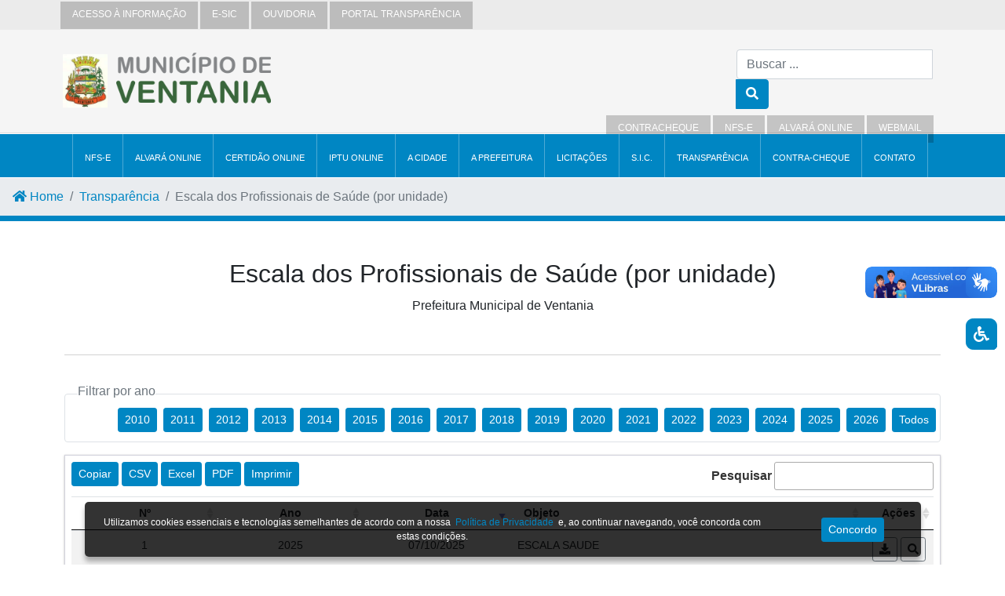

--- FILE ---
content_type: text/html; charset=UTF-8
request_url: https://ventania.pr.gov.br/transparencia-filter/19/1563
body_size: 10715
content:
<!DOCTYPE html>
<html lang="pt-BR">

<head>
    <meta charset="utf-8">
    <meta name="viewport" content="width=device-width, initial-scale=1">


    <meta http-equiv="Content-Security-Policy" content="upgrade-insecure-requests">

    <link rel="shortcut icon" href="/assets/imagens/b1ac271d857014107efeae2974565eae.png"/>

    <!-- jQuery -->
    <script src="https://ventania.pr.gov.br/plugins/jquery/jquery.min.js"></script>


    <script src="https://cdnjs.cloudflare.com/ajax/libs/jquery/3.5.1/jquery.js"></script>
    <link rel="stylesheet" href="//cdn.datatables.net/1.10.22/css/jquery.dataTables.min.css">
    <script src="//cdn.datatables.net/1.10.21/js/jquery.dataTables.min.js"></script>
    <link rel="stylesheet" href="//cdn.datatables.net/buttons/1.6.4/css/buttons.dataTables.min.css">


    <!-- Botões de datatables    -->
    <link rel="stylesheet" href="https://cdn.datatables.net/1.11.1/css/jquery.dataTables.min.css">
    <link rel="stylesheet" href="https://cdn.datatables.net/buttons/2.0.0/css/buttons.dataTables.min.css">
    <script src="https://code.jquery.com/jquery-3.5.1.js"></script>
    <script src="https://code.jquery.com/jquery-3.5.1.js"></script>
    <script src="https://cdn.datatables.net/1.11.1/js/jquery.dataTables.min.js"></script>
    <script src="https://cdn.datatables.net/buttons/2.0.0/js/dataTables.buttons.min.js"></script>
    <script src="https://cdnjs.cloudflare.com/ajax/libs/jszip/3.1.3/jszip.min.js"></script>
    <script src="https://cdnjs.cloudflare.com/ajax/libs/pdfmake/0.1.53/pdfmake.min.js"></script>
    <script src="https://cdnjs.cloudflare.com/ajax/libs/pdfmake/0.1.53/vfs_fonts.js"></script>
    <script src="https://cdn.datatables.net/buttons/2.0.0/js/buttons.html5.min.js"></script>
    <script src="https://cdn.datatables.net/buttons/2.0.0/js/buttons.print.min.js"></script>


    <script type="text/javascript" src="https://www.gstatic.com/charts/loader.js"></script>

    <script src="https://cdnjs.cloudflare.com/ajax/libs/jquery.maskedinput/1.4.1/jquery.maskedinput.min.js"
            integrity="sha512-d4KkQohk+HswGs6A1d6Gak6Bb9rMWtxjOa0IiY49Q3TeFd5xAzjWXDCBW9RS7m86FQ4RzM2BdHmdJnnKRYknxw=="
            crossorigin="anonymous" referrerpolicy="no-referrer"></script>

    <!-- CSRF Token -->
    <meta name="csrf-token" content="mbcIxoVc1VO9Qf12QB5b5kUOGeQNu0cs9lBESmDN">

    <title>Prefeitura Municipal de Ventania</title>

    <!-- Styles -->
    <link href="https://ventania.pr.gov.br/css/app.css" rel="stylesheet">

    <!-- Font Awesome icons (free version)-->
    <script src="https://use.fontawesome.com/releases/v5.13.0/js/all.js" crossorigin="anonymous"></script>

    <!-- Theme style -->
    <link rel="stylesheet" href="https://ventania.pr.gov.br/dist/css/adminlte.min.css">
    <!-- Core theme CSS (includes Bootstrap)-->
    <link href="https://ventania.pr.gov.br/css/styles.css" rel="stylesheet"/>

    <!-- XFind -->
    <link rel="stylesheet" href="https://ventania.pr.gov.br/css/xfind.css">

    <link rel="stylesheet" type="text/css" href="https://ventania.pr.gov.br/plugins/jbility/css/jbility.min.css">
    <link rel="stylesheet" type="text/css" href="https://ventania.pr.gov.br/plugins/slider-pro/dist/css/slider-pro.min.css"
          media="screen"/>
    <link rel="stylesheet" type="text/css" href="https://ventania.pr.gov.br/plugins/slider-pro/examples/css/examples.css"
          media="screen"/>

    <script type="text/javascript">
        window.alert = function () {
        };
        var defaultCSS = document.getElementById('bootstrap-css');

        function changeCSS(css) {
            if (css) $('head > link').filter(':first').replaceWith('<link rel="stylesheet" href="' + css +
                '" type="text/css" />');
            else $('head > link').filter(':first').replaceWith(defaultCSS);
        }
    </script>

    <script src="https://www.google.com/recaptcha/api.js" async defer></script>

    <link rel="stylesheet" href="https://ventania.pr.gov.br/css/owl.carousel.min.css">
    <link rel="stylesheet" href="https://ventania.pr.gov.br/css/owl.theme.default.min.css">

    <link href='https://ventania.pr.gov.br/plugins/fullcalendar-pt/css/core/main.min.css' rel='stylesheet'/>
    <link href='https://ventania.pr.gov.br/plugins/fullcalendar-pt/css/daygrid/main.min.css' rel='stylesheet'/>
    <script src='https://ventania.pr.gov.br/plugins/fullcalendar-pt/js/core/main.min.js'></script>
    <script src='https://ventania.pr.gov.br/plugins/fullcalendar-pt/js/interaction/main.min.js'></script>
    <script src='https://ventania.pr.gov.br/plugins/fullcalendar-pt/js/daygrid/main.min.js'></script>
    <script src='https://ventania.pr.gov.br/plugins/fullcalendar-pt/js/core/locales/pt-br.js'></script>

    <!-- LightGallery -->
    <link href="https://cdnjs.cloudflare.com/ajax/libs/lightgallery/1.6.0/css/lightgallery.min.css" rel="stylesheet">
    <script src="https://cdn.jsdelivr.net/gh/bbbootstrap/libraries@main/lightgallery-all.min.js"></script>
    <link rel="stylesheet" href="https://ventania.pr.gov.br/plugins/lightgallery/lightgallery.css">

    <link rel="stylesheet" href="https://ventania.pr.gov.br/css/calendario.css">
    <script src="https://ventania.pr.gov.br/js/moment.min.js"></script>

    

    <link rel="stylesheet" href="/css/estilo_site.css">

    <link href="https://ventania.pr.gov.br/css/bootstrap.css" rel="stylesheet">
    <link href="https://ventania.pr.gov.br/css/estilos.css" rel="stylesheet">
    <link href="https://ventania.pr.gov.br/css/responsivo.css" rel="stylesheet">

    <script>
        $(document).ready(function () {
            if (window.location.protocol === "http:") {
                window.location.href = window.location.href.replace("http:", "https:");
            }
        });
    </script>
</head>

<body class="container-all">

<!-- Banner Inicial -->
<div class="modal fade bg-transparent" id="bannerModal1" tabindex="-1" role="dialog" aria-labelledby="bannerModalLabel"
         aria-hidden="true">
        <div class="modal-dialog pt-5 bg-transparent" role="document">
            <div class="modal-content" id="modal-content" style="width: 100%; height: 500px;
                            background-image: url('/assets/img/banner_inicial/1e0ceba3f5cd20a0cd8455b45d2670cb.jpg');
                            background-position: center center; background-repeat: no-repeat; background-size: contain;   margin-top: -30px!important;">

                <div class="" style="margin-top: -30px!important;">
                    <button type="button" class="close" data-dismiss="modal" aria-label="Close"
                            style="position: relative; top: 40px; left: -20px;">
                        <span aria-hidden="true"><i class="fas fa-times text-white text-danger"></i></span>
                    </button>
                </div>
                <div class="card-body">
                                                                            </div>

            </div>
        </div>
    </div>
    <div class="modal fade bg-transparent" id="bannerModal2" tabindex="-1" role="dialog" aria-labelledby="bannerModalLabel"
         aria-hidden="true">
        <div class="modal-dialog pt-5 bg-transparent" role="document">
            <div class="modal-content" id="modal-content" style="width: 100%; height: 500px;
                            background-image: url('/assets/img/banner_inicial/bed762098c451a8181a9a689294053e4.png');
                            background-position: center center; background-repeat: no-repeat; background-size: contain;   margin-top: -30px!important;">

                <div class="" style="margin-top: -30px!important;">
                    <button type="button" class="close" data-dismiss="modal" aria-label="Close"
                            style="position: relative; top: 40px; left: -20px;">
                        <span aria-hidden="true"><i class="fas fa-times text-white text-danger"></i></span>
                    </button>
                </div>
                <div class="card-body">
                                                                                    <div style="display: block; width: 100%; position: absolute; bottom: 20px; text-align: center;">
                            <a href="https://ventania.pr.gov.br/noticias_individual/1400" target="_blank" class="btn btn-sm"
                               style="background-color: #000000">Clique aqui...</a> 
                        </div>
                                    </div>

            </div>
        </div>
    </div>


<!-- Navigation-->

<div class="topo">

    <section class="container-fluid bg-cinza">
        <div class="row">
            <div id="botoes-topo"  class="col-xs-8 col-md-8 text-left" >
                <a href="/pagina-site-submenu/25" title="IPTU Online"
                   target="_blank"
                   class="btnTopo">Acesso À Informação</a>
                <a href="/acesso-informacao" title="SIC" class="btnTopo">E-sic</a>
                <a href="/ouvidoria" title="SIC" class="btnTopo">Ouvidoria</a>
                <a href="http://177.92.1.11:7474/transparencia/" title="Portal da Transparência"
                   class="btnTopo" target="_blank">Portal Transparência</a>
            </div>
            <div id="icones" class="col-xs-4 col-md-4 text-right padding5T">
                                                                                                            </div>
        </div>
    </section>

    <section class="container-fluid">
        <div class="row">
            <div class="col-xs-12 text-center padding25V">
                <div class="row nomargin">
                    <div class="col-lg-1 col-md-2 col-sm-2 col-xs-3">
                        <a href="https://ventania.pr.gov.br">
                            <img  style="width: 268px; height: auto; object-position: center center; object-fit: cover;"
                                                                  src="/assets/imagens/df72fef79c7d23778ea6c5966deca874.png" class="" alt="">
                        </a>
                    </div>
                    <div id="nome-prefeitura" class="col-lg-5 col-md-4 col-sm-5 col-xs-9 text-left">
                    </div>
                    <div id="box-busca"
                         class="col-lg-6 col-md-6 col-sm-5 col-xs-12 margin20T text-right"
                         >
                        <form class="navbar-form" action="https://ventania.pr.gov.br/filtrarTudo" method="get">
                            <input type="hidden" name="_token" value="mbcIxoVc1VO9Qf12QB5b5kUOGeQNu0cs9lBESmDN">                            <div class="input-group float-right" style="width: 250px;">
                                <input type="text" id="busca" class="form-control" name="busca"
                                       placeholder="Buscar ...">
                                <div class="input-group-append">
                                    <button type="submit"
                                            class="btn btn-primary">
                                        <i class="fa fa-search"></i>
                                    </button>
                                </div>
                            </div>
                        </form>
                        <div id="botoes-cidadao"
                             class="row nomargin  float-right mt-2 "
                             >
                            <div class="col-12 padding15R text-right">
                                <a href="http://177.92.1.11:7474/esportal/esportalprincipal.index.logic"
                                   class="btnTopo"                                    target="_blank" title="Portal do Servidor">Contracheque</a>
                                <a href="https://www.esnfs.com.br/"
                                   class="btnTopo"                                    target="_blank" title="Portal do Servidor">NFS-e</a>

                                <a href="http://177.92.1.11:7474/esportal/stmalvara.list.logic"
                                   class="btnTopo"                                    target="_blank" title="Portal do Servidor">Alvará Online</a>

                                <a href="https://webmail.ventania.pr.gov.br/"
                                    class="btnTopo" target="_blank"
                                   title="WebMail">WebMail</a>
                            </div>
                        </div>
                    </div>
                </div>
            </div>
        </div>
    </section>
</div>


<nav>
    <div class="container-fluid">
        <div class="navbar-header">
            <button type="button" class="navbar-toggle"  data-toggle="collapse" data-target="#links-menu">
                <i class="fas fa-bars"></i>
            </button>
        </div>


        <div id="links-menu" class="collapse navbar-collapse" id="navbarResponsive">
            <ul class="nav navbar-nav">
                                                            <li>
                            <a  href="https://www.esnfs.com.br/"                                 target="_blank" >
                                NFS-e
                            </a>
                        </li>
                                                                                <li>
                            <a  href="http://177.92.1.11:7474/esportal/stmalvara.list.logic"                                 target="_blank" >
                                Alvará Online
                            </a>
                        </li>
                                                                                <li>
                            <a  href="http://177.92.1.11:7474/contribuinte/#/stmCertidaoNegativa/certidaoNegativa"                                 target="_blank" >
                                Certidão Online
                            </a>
                        </li>
                                                                                <li>
                            <a  href="http://177.92.1.11:7474/contribuinte/#/stmIptu2Via/iptuSegundaVia"                                 target="_blank" >
                                IPTU Online
                            </a>
                        </li>
                                                                                                            <li>
                                <a href="#" title="A Cidade">A Cidade</a>
                                <div>
                                    <div class="col-md-6 col-sm-12">
                                        <h4>A Cidade</h4>

                                                                                    <a  href="https://ventania.pr.gov.br/pagina-site-submenu/26"
                                                                                              class="nav-link"
                                               >
                                                Escolas Municipais
                                            </a>
                                                                                    <a  href="https://ventania.pr.gov.br/pagina-site-submenu/27"
                                                                                              class="nav-link"
                                               >
                                                Galeria de Prefeitos
                                            </a>
                                                                                    <a  href="https://ventania.pr.gov.br/pagina-site-submenu/28"
                                                                                              class="nav-link"
                                               >
                                                História
                                            </a>
                                                                                    <a  href="https://ventania.pr.gov.br/pagina-site-submenu/29"
                                                                                              class="nav-link"
                                               >
                                                Postos de Saúde
                                            </a>
                                                                                    <a  href="/secretariasAll"                                                class="nav-link"
                                               >
                                                Secretarias
                                            </a>
                                                                                    <a  href="https://ventania.pr.gov.br/pagina-site-submenu/31"
                                                                                              class="nav-link"
                                               >
                                                Símbolos
                                            </a>
                                                                            </div>
                                </div>
                            </li>
                                                                                                                                    <li>
                                <a href="#" title="A Prefeitura">A Prefeitura</a>
                                <div>
                                    <div class="col-md-6 col-sm-12">
                                        <h4>A Prefeitura</h4>

                                                                                    <a  href="/concursos-publicos"                                                class="nav-link"
                                               >
                                                Concursos
                                            </a>
                                                                                    <a  href="/galeria-eventos"                                                class="nav-link"
                                               >
                                                Eventos
                                            </a>
                                                                                    <a  href="/fotos"                                                class="nav-link"
                                               >
                                                Fotos
                                            </a>
                                                                                    <a  href="/noticias_site"                                                class="nav-link"
                                               >
                                                Notícias
                                            </a>
                                                                            </div>
                                </div>
                            </li>
                                                                                                        <li>
                            <a  href="/licitacao"                                >
                                Licitações
                            </a>
                        </li>
                                                                                <li>
                            <a  href="https://ventania.pr.gov.br/e-sic/"                                 target="_blank" >
                                S.I.C.
                            </a>
                        </li>
                                                                                <li>
                            <a  href="http://177.92.1.11:7474/transparencia"                                 target="_blank" >
                                Transparência
                            </a>
                        </li>
                                                                                <li>
                            <a  href="http://177.92.1.11:7474/esportal/esportalprincipal.index.logic"                                 target="_blank" >
                                Contra-Cheque
                            </a>
                        </li>
                                                                                <li>
                            <a  href="/contato"                                >
                                Contato
                            </a>
                        </li>
                                                </ul>
        </div>

        <!-- Imagem do tema -->
        
    </div>
</nav>


<!-- Services-->
<section class="page-section" >

    <!-- Social Media -->
<!--
<div class="icon-bar">
            </div>
-->



    <nav aria-label="breadcrumb">
        <ol class="breadcrumb">
            <li class="breadcrumb-item"><a href="https://ventania.pr.gov.br"> <i class="fas fa-home"></i> Home</a></li>
            <li class="breadcrumb-item" aria-current="page"><a href="https://ventania.pr.gov.br/transparencias">Transparência</a>
            </li>
            <li class="breadcrumb-item active" aria-current="page">Escala dos Profissionais de Saúde (por unidade) </li>
        </ol>
    </nav>


    <div class="container mb-5">
        <div class="m-5">
            <h2 class="text-center">Escala dos Profissionais de Saúde (por unidade) </h2>
            <p class="text-center">Prefeitura Municipal de Ventania</p>
        </div>
        <hr>
        <div class="row">
            <div class="col-md-12 my-3">
                <fieldset class="border rounded px-3 pb-2">
                    <legend style="width: auto;" class="mb-0 text-secondary">
                        <h6>Filtrar por ano</h6>
                    </legend>
                    <div class="row justify-content-end">
                                                    <button value="2010" class="filter-yar btn btn-primary btn-sm text-white m-1">
                                2010
                            </button>
                                                    <button value="2011" class="filter-yar btn btn-primary btn-sm text-white m-1">
                                2011
                            </button>
                                                    <button value="2012" class="filter-yar btn btn-primary btn-sm text-white m-1">
                                2012
                            </button>
                                                    <button value="2013" class="filter-yar btn btn-primary btn-sm text-white m-1">
                                2013
                            </button>
                                                    <button value="2014" class="filter-yar btn btn-primary btn-sm text-white m-1">
                                2014
                            </button>
                                                    <button value="2015" class="filter-yar btn btn-primary btn-sm text-white m-1">
                                2015
                            </button>
                                                    <button value="2016" class="filter-yar btn btn-primary btn-sm text-white m-1">
                                2016
                            </button>
                                                    <button value="2017" class="filter-yar btn btn-primary btn-sm text-white m-1">
                                2017
                            </button>
                                                    <button value="2018" class="filter-yar btn btn-primary btn-sm text-white m-1">
                                2018
                            </button>
                                                    <button value="2019" class="filter-yar btn btn-primary btn-sm text-white m-1">
                                2019
                            </button>
                                                    <button value="2020" class="filter-yar btn btn-primary btn-sm text-white m-1">
                                2020
                            </button>
                                                    <button value="2021" class="filter-yar btn btn-primary btn-sm text-white m-1">
                                2021
                            </button>
                                                    <button value="2022" class="filter-yar btn btn-primary btn-sm text-white m-1">
                                2022
                            </button>
                                                    <button value="2023" class="filter-yar btn btn-primary btn-sm text-white m-1">
                                2023
                            </button>
                                                    <button value="2024" class="filter-yar btn btn-primary btn-sm text-white m-1">
                                2024
                            </button>
                                                    <button value="2025" class="filter-yar btn btn-primary btn-sm text-white m-1">
                                2025
                            </button>
                                                    <button value="2026" class="filter-yar btn btn-primary btn-sm text-white m-1">
                                2026
                            </button>
                                                <button value="0" class="filter-yar btn btn-primary btn-sm text-white m-1">
                            Todos
                        </button>
                    </div>
                </fieldset>
            </div>
            <div class="col-md-12">
                <div class="card card-body">
                                            <table class="table table-responsive-sm table-striped table-hover" id="view_paginas_transparencia">
                            <thead>
                                <tr class="text-sm">
                                    <th style="width: 150px;" class="text-center">Nº</th>
                                    <th style="width: 150px;" class="text-center">Ano</th>
                                    <th style="width: 150px;" class="text-center">Data</th>
                                    <th>Objeto</th>
                                    <th class="text-center">Ações</th>
                                </tr>
                            </thead>
                            <tbody>
                                                                    <tr class="text-sm">
                                        <td class="text-center">
                                                                                            3824
                                                                                    </td>
                                        <td class="text-center">
                                                                                            2022
                                                                                    </td>

                                        <td class="text-center">
                                                                                            25/08/2022
                                                                                    </td>
                                        <td>Escala profissionais </td>
                                        <td class="text-right" style="white-space: nowrap; width: 70px;">
                                            <a title="download" download="o_1gbaikg3t1nml1pf2auebtd56hi.pdf"
                                                class="btn btn-light btn-sm border-secondary"
                                                href="/transparencia/o_1gbaikg3t1nml1pf2auebtd56hi.pdf">
                                                <i class="fas fa-solid fa-download"></i>
                                            </a>
                                            <a href="/transparencia/o_1gbaikg3t1nml1pf2auebtd56hi.pdf" target="_blank" title="ver"
                                                class="btn btn-light btn-sm border-secondary">
                                                <i class="fas fa-search"></i></a>
                                        </td>
                                    </tr>
                                                                    <tr class="text-sm">
                                        <td class="text-center">
                                                                                            4505
                                                                                    </td>
                                        <td class="text-center">
                                                                                            2023
                                                                                    </td>

                                        <td class="text-center">
                                                                                            29/08/2023
                                                                                    </td>
                                        <td>Profissionais da saúde /unidade de Saúde </td>
                                        <td class="text-right" style="white-space: nowrap; width: 70px;">
                                            <a title="download" download="o_1h91122rtjnsguk4181fj1r34i.pdf"
                                                class="btn btn-light btn-sm border-secondary"
                                                href="/transparencia/o_1h91122rtjnsguk4181fj1r34i.pdf">
                                                <i class="fas fa-solid fa-download"></i>
                                            </a>
                                            <a href="/transparencia/o_1h91122rtjnsguk4181fj1r34i.pdf" target="_blank" title="ver"
                                                class="btn btn-light btn-sm border-secondary">
                                                <i class="fas fa-search"></i></a>
                                        </td>
                                    </tr>
                                                                    <tr class="text-sm">
                                        <td class="text-center">
                                                                                            1
                                                                                    </td>
                                        <td class="text-center">
                                                                                            2025
                                                                                    </td>

                                        <td class="text-center">
                                                                                            07/10/2025
                                                                                    </td>
                                        <td>ESCALA SAUDE</td>
                                        <td class="text-right" style="white-space: nowrap; width: 70px;">
                                            <a title="download" download="8aefb4b7258e5819164ee3ac8305e2e8.pdf"
                                                class="btn btn-light btn-sm border-secondary"
                                                href="/transparencia/8aefb4b7258e5819164ee3ac8305e2e8.pdf">
                                                <i class="fas fa-solid fa-download"></i>
                                            </a>
                                            <a href="/transparencia/8aefb4b7258e5819164ee3ac8305e2e8.pdf" target="_blank" title="ver"
                                                class="btn btn-light btn-sm border-secondary">
                                                <i class="fas fa-search"></i></a>
                                        </td>
                                    </tr>
                                                            </tbody>
                        </table>
                                    </div>
            </div>
        </div>
    </div>



    <script type="text/javascript" language="javascript"
        src="https://cdnjs.cloudflare.com/ajax/libs/moment.js/2.8.4/moment.min.js"></script>
    <script type="text/javascript" language="javascript"
        src="https://cdn.datatables.net/plug-ins/1.10.10/sorting/datetime-moment.js"></script>


    <script>
        $(document).ready(function() {

            $.fn.dataTable.moment('DD/MM/YYYY');

            /* Carrega o dataTable formatado */
            $('#view_paginas_transparencia').DataTable({


                "language": {
                    "url": "https://cdn.datatables.net/plug-ins/1.10.12/i18n/Portuguese-Brasil.json"
                },
                "order": [
                                            [2, 'desc']
                                    ],
                "bFilter": true,
                "bInfo": true,
                "bSort": true,
                "bPaginate": true,
                "iDisplayLength": 10,
                dom: 'Bfrtip',
                buttons: {
                    buttons: [{
                            extend: 'copy',
                            text: 'Copiar',
                        },
                        {
                            extend: 'csv',
                            text: 'CSV',
                        },
                        {
                            extend: 'excel',
                            text: 'Excel',
                        },
                        {
                            extend: 'pdf',
                            text: 'PDF',
                        },
                        {
                            extend: 'print',
                            text: 'Imprimir',
                        },
                    ],
                    dom: {
                        button: {
                            tag: "button",
                            className: "btn btn-primary btn-sm text-sm",
                        },
                        buttonLiner: {
                            tag: null
                        }
                    }
                }
            });

            /* Filtrar */
            $('.filter-yar').click(function() {
                var table = $('#view_paginas_transparencia').DataTable();
                var option = $(this).val();
                /* filtrar e montar a tabela */
                if(option == 0) {
                    table.search('').columns().search('').draw();
                } else {
                    table.column(1).search(option).draw();
                }
                
                
            });
        });
    </script>



<!-- Acessibilidade -->
    <div class="acessbilidade-button-anim">
        <button class="acessbilidade-button acessbilidade-button-toggle text-lg" title="Acessibiliade"
                type="button">
            <i class="fas fa-wheelchair"></i>
        </button>
        <ul class="list-inline" id="options">
            <li class="option">
                <button class="acessbilidade-button option1" type="button" title="Contraste">
                    <img id="contrast" class="assebilidade-icone"
                         src="https://ventania.pr.gov.br/plugins/jbility/img/contrast-circle-symbol.png">
                </button>
            </li>
            <li class="option">
                <button class="acessbilidade-button option2" title="Texto Maior">
                    <img id="increaseFont" class="assebilidade-icone"
                         src="https://ventania.pr.gov.br/plugins/jbility/img/top-grades.png">
                </button>
            </li>
            <li class="option">
                <button class="acessbilidade-button option3" title="Texto Normal">
                    <img id="resetaFont" class="assebilidade-icone"
                         src="https://ventania.pr.gov.br/plugins/jbility/img/font.png">
                </button>
            </li>
            <li class="option">
                <button class="acessbilidade-button option4" title="Texto Menor">
                    <img id="decreaseFont" class="assebilidade-icone"
                         src="https://ventania.pr.gov.br/plugins/jbility/img/reduce-font-size.png">
                </button>
            </li>

            <li class="option">
                <form action="https://ventania.pr.gov.br/acesso-informacao" method="GET">
                    <button class="acessbilidade-button option5" title="Acesso à Informação" type="submit">
                        <img class="assebilidade-icone" src="https://ventania.pr.gov.br/plugins/jbility/img/information.png">
                    </button>
                </form>
            </li>

            <li class="option">
                <button class="acessbilidade-button option6" title="Teclas de Atalhos" type="button"
                        id="dropdownMenuButtonAtalhos" data-toggle="dropdown" aria-haspopup="true"
                        aria-expanded="false">
                    <img id="resetaFont" class="assebilidade-icone"
                         src="https://ventania.pr.gov.br/plugins/jbility/img/disabled.png">
                </button>
                <div class="dropdown-menu dropdown-menu-right" aria-labelledby="dropdownMenuButtonAtalhos"
                     style="z-index: 999999999!important;">
                    <a id="altR" class="dropdown-item cursor-pointer" title="Ir para o Rodapé do Site">Alt +
                        R - Ir
                        para
                        o Rodapé do
                        Site</a>
                    <a id="altB" class="dropdown-item cursor-pointer" title="Ativar Alto Contraste">Alt + B
                        - Ativar
                        Alto Contraste</a>
                    <a id="altW" class="dropdown-item cursor-pointer" title="Aumentar Letra">Alt + W -
                        Aumentar
                        Letra</a>
                    <a id="altS" class="dropdown-item cursor-pointer" title="Diminuir Letra">Alt + S -
                        Diminuir
                        Letra</a>
                    <a id="altQ" class="dropdown-item cursor-pointer" title="Letra Normal">Alt + Q - Letra
                        Normal</a>
                    <a id="altN" class="dropdown-item cursor-pointer" title="Ir para o Conteúdo do Site">Alt
                        + N -
                        Ir
                        para o Conteúdo do Site</a>
                    <a id="altL" class="dropdown-item cursor-pointer" title="Abrir Libras">Alt + L - Abrir
                        Libras</a>
                </div>
            </li>
        </ul>
    </div>

</section>

<!-- Footer-->
<footer class="xfind_area" role="footer">
    <!-- Top Footer Area Start -->
    <div class="foo_top_header_one section_padding_100_70">
        <div class="container">
            <div class="row">
                <div class="col-12 col-md-6 col-lg-3">
                    <div class="xfind_part">
                        <h5>
                            <img style="width: 200px; height: auto;"
                                 src="/assets/imagens/df72fef79c7d23778ea6c5966deca874.png" class="" alt="">
                        </h5>
                        <p>Prefeitura Municipal de Ventania</p>
                    </div>
                                        <div class="xfind_part m-top-15">
                        <h5>Compartilhe</h5>
                        <ul class="xfind_social_links">
                            <!-- AddToAny BEGIN -->
                            <li class="">
                                <div class="a2a_default_style">
                                    <a target="_black" href="https://www.facebook.com/share/1EfedoN9Tp/"
                                       class="a2a_button_facebook p-1"> <i class="fab fa-facebook-square"
                                                                           style="font-size: 32px;"></i> &nbsp; Facebook</a>
                                </div>
                            </li>
                            <li class="">
                                <div class="a2a_default_style">
                                    <a target="_black"
                                       href="https://www.instagram.com/prefsventania?igsh=MTY2MXhvazk0aWZieA=="
                                       class="a2a_button_facebook p-1"> <i class="fab fa-instagram-square"
                                                                           style="font-size: 32px;"></i>
                                        &nbsp; Instagram</a>

                                </div>
                            </li>
                            <li>
                                <div class="a2a_default_style ">
                                    <a class="a2a_button_whatsapp p-1"
                                       href="https://wa.me/554298019924?text=Olá%2C%20gostaria%20de%20mais%20informações."
                                       target="_blank"> <i class="fab fa-whatsapp-square" style="font-size: 32px;"></i>
                                        &nbsp; Whatsapp</a>
                                </div>
                            </li>
                            <li>
                                <div class="a2a_default_style ">
                                    <a class="a2a_button_whatsapp p-1"
                                       href="https://www.youtube.com/@prefeituradeventania"
                                       target="_blank"> <i class="fab fa-youtube" style="font-size: 32px;"></i>
                                        &nbsp; Youtube</a>
                                </div>
                            </li>
                            <script async src="https://static.addtoany.com/menu/page.js"></script>
                            <!-- AddToAny END -->
                        </ul>
                        <img style="width: 200px; height: auto;" src="/assets/img/prevencao_corrupcao.png"
                             alt="">
                    </div>
                </div>
                <div class="col-12 col-md-4 col-lg-2">

                    <div class="xfind_part">
                        <h5>Links</h5>
                        <ul class="xfind_links">
                            <li><a href="https://ventania.pr.gov.br"><i
                                            class="fas fa-angle-double-right text-success"></i>
                                    Home</a>
                            </li>
                            <li><a href="https://ventania.pr.gov.br/noticias_site"><i
                                            class="fas fa-angle-double-right text-success"></i>
                                    Notícias</a>
                            </li>

                            <li>

                                <a href="/licitacao">
                                    <i class="fas fa-angle-double-right text-success"></i>
                                    Licitação</a>
                            </li>


                            <li><a href="/transparencias"><i
                                            class="fas fa-angle-double-right text-success"></i> Transparência</a>
                            </li>


                            <li><a href="https://ventania.pr.gov.br/secretariasAll"><i
                                            class="fas fa-angle-double-right text-success"></i>
                                    Secretarias</a>
                            </li>


                            <li><a href="https://ventania.pr.gov.br/contato"><i
                                            class="fas fa-angle-double-right text-success"></i>
                                    Contato</a>
                            </li>


                                                            <li><a href="https://xfindmail.com.br/" target="_blank"><i
                                                class="fas fa-angle-double-right text-success"></i> Web Mail</a></li>
                                                                                        <li>
                                    <a href="https://ventania.pr.gov.br/politica_privacidade">
                                        <i class="fas fa-angle-double-right text-success"></i>
                                        Política de Privacidade
                                    </a>
                                </li>
                                                        <li>
                                <a href="https://ventania.pr.gov.br/mapa_site">
                                    <i class="fas fa-angle-double-right text-success"></i>
                                    Mapa do Site
                                </a>
                            </li>
                            <li>
                                <a href="https://ventania.pr.gov.br/faq">
                                    <i class="fas fa-angle-double-right text-success"></i>
                                    FAQ - Perguntas Frequentes
                                </a>
                            </li>
                            <li>
                                <a href="https://ventania.pr.gov.br/visualizar-pesquisa-satisfacao">
                                    <i class="fas fa-angle-double-right text-success"></i>
                                    Pesquisa de Avaliação da Prefeitura
                                </a>
                            </li>

                        </ul>
                    </div>
                </div>
                <div class="col-12 col-md-7 col-lg-4">
                    <div class="xfind_part">
                        <div class="xfind_part">
                            <h5>Contato</h5>
                            <div class="xfind_single_contact_info">
                                <h5>Telefone:</h5>
                                <p><a href="tel:(42) 3274-1144"
                                      target="_blank"><i class="fas fa-phone-alt"></i>
                                        (42) 3274-1144
                                    </a>
                            </div>
                                                        <div class="xfind_single_contact_info">
                                <h5>E-mail:</h5>
                                <p class="text-sm"><a href="mailto:contato@ventania.pr.gov.br"
                                                      target="_blank"><i class="far fa-envelope"></i>
                                        contato@ventania.pr.gov.br
                                    </a>
                                </p>

                                <p class="text-sm"><a href="mailto:tributacao@ventania.pr.gov.br" target="_blank"><i
                                                class="far fa-envelope"></i> tributacao@ventania.pr.gov.br
                                    </a>
                                </p>
                            </div>
                        </div>
                    </div>
                </div>
                <div class="col-12 col-md-7 col-lg-3">

                    <div class="xfind_part">
                        <div class="xfind_part">
                            <h5>Localização</h5>
                            <div class="xfind_single_contact_info">
                                <iframe src="https://www.google.com/maps/embed?pb=!1m18!1m12!1m3!1d3637.759279498156!2d-50.243139000000006!3d-24.250196699999996!2m3!1f0!2f0!3f0!3m2!1i1024!2i768!4f13.1!3m3!1m2!1s0x94e9ee404fd75d55%3A0xe934352ee23abed7!2sAv.%20Anacleto%20Bueno%20de%20Camargo%2C%20825%20-%20Ventania%2C%20PR%2C%2084345-000!5e0!3m2!1spt-BR!2sbr!4v1695768808323!5m2!1spt-BR!2sbr" width="100%" height="350" style="border:0;" allowfullscreen="" loading="lazy" referrerpolicy="no-referrer-when-downgrade"></iframe>
                            </div>
                        </div>
                    </div>
                </div>

                <div class="col-md-12">
                    <div class="row">
                        <div class="col-12 text-center">
                            <h6>
                                <i class="far fa-clock"></i> Hor&aacute;rio de Atendimento: Segunda &agrave; Sexta, das 08:00 &agrave;s 11:30 e das 13:00 &agrave;s 17:30
                            </h6>
                        </div>
                    </div>
                </div>
            </div>
        </div>
    </div>
    <!-- Footer Bottom Area Start -->
    <div class=" xfind_bottom_header_one section_padding_50 text-center">
        <div class="container">
            <div class="row">
                <div class="col-6 text-center">
                    <p><i class="far fa-clock"></i> Última Atualização:
                        <b>03/12/2025 14:17:19</b>
                    </p>
                </div>
                <div class="col-6 text-center">
                    <p><i class="fab fa-ubuntu"></i> Versão do Sistema: <b>v_1.0</b></p>
                </div>
                <div class="col-12">
                    <hr>
                </div>
                <div class="col-12">
                    <p>© Copyright 2026, All Rights Reserved by <a
                                href="https://sites.xfind.com.br/" class="text-primary" target="_blank"><strong
                                    style="font-size: 13pt">XFind.inc</strong></a>.</p>
                </div>
            </div>
        </div>
    </div>
</footer>

<div class="banner-lgpd-consent-container" id="politica-privacidade">
        <div class="banner-lgpd-consent"   style="height: 70px!important;">
            <div class="container">
                <div class="row">
                    <div class="col-sm-8 col-xs-8 col-md-10 text-xs">
                            Utilizamos cookies essenciais e tecnologias semelhantes de acordo com a nossa &nbsp;<a
                                href="https://ventania.pr.gov.br/politica_privacidade">Política de Privacidade</a>&nbsp; e, ao
                            continuar
                            navegando, você concorda com estas condições.
                    </div>
                    <div class="col-sm-4 col-xs-4 col-md-2" style="display: flex !important; justify-content: center; align-items: center;">
                        <button class="btn btn-warning btn-sm" onclick="politica_privacidade()">Concordo</button>
                    </div>
                </div>
            </div>
        </div>
    </div>

    <script>
        function politica_privacidade() {
            $.get("https://ventania.pr.gov.br/ativar-politica-privacidade", function(data) {
                $('#politica-privacidade').empty();
            });
        }
    </script>

<!-- Modal -->
<div class="modal fade mt-5" id="loginRegistroModal" tabindex="-1" role="dialog"
     aria-labelledby="loginRegistroModalLabel"
     aria-hidden="true"> 
    <div class="modal-dialog" role="document" style="max-width: 700px;  width: 100%;">
        <div class="modal-content bg-transparent">
            <div class="row">
                <div class="col-md-12">
                    <div class="card-group mb-0">
                        <button type="button" class="close"
                                style="position: absolute; right: 25px; top: 10px; z-index: 9!important;"
                                data-dismiss="modal"><span
                                aria-hidden="true">×</span><span
                                class="sr-only">Close</span>
                        </button>
                        <div class="card p-4">
                            <div class="card-body">
                                <div class="h1">Login</div>
                                <p class="text-muted">Faça login em sua conta</p>
                                <form method="POST" class="form-signin" id="form_login_modal"
                                      action="https://ventania.pr.gov.br/login">
                                    <input type="hidden" name="_token" value="mbcIxoVc1VO9Qf12QB5b5kUOGeQNu0cs9lBESmDN">                                    <div class="input-group mb-3">
                                        <div class="input-group-prepend">
                                            <span class="input-group-text"><i class="fa fa-user"></i></span>
                                        </div>
                                        <label for="email" class="d-none">*</label>
                                        <input id="email" type="email"
                                               class="form-control " name="email"
                                               value="" required autocomplete="email" autofocus
                                               placeholder="E-mail*">
                                    </div>
                                    <div class="input-group mb-4">
                                        <div class="input-group-prepend">
                                            <span class="input-group-text"><i class="fa fa-lock"></i></span>
                                        </div>
                                        <label for="password" class="d-none">*</label>
                                        <input id="password" type="password"
                                               class="form-control "
                                               name="password"
                                               required autocomplete="current-password" placeholder="Senha*">
                                                                            </div>
                                    <div class="form-group">
                                        <div class="mb-5">
                                                                                            <div class="g-recaptcha"
                                                     data-sitekey="6LebBoopAAAAAMXeD48IQ6LwOAuWwu4WXf0G7oCt">
                                                </div>
                                                                                    </div>
                                    </div>
                                    <div class="row">
                                        <div class="col-6">
                                            <button type="submit" class="btn btn-primary px-4"><i
                                                    class="fas fa-sign-in-alt"></i> Entrar
                                            </button>
                                        </div>
                                        <div class="col-6 text-right">
                                                                                            <a href="https://ventania.pr.gov.br/password/reset"
                                                   class="btn btn-link px-0"><small>Esqueceu sua Senha?</small></a>
                                                                                    </div>
                                    </div>
                                </form>
                            </div>
                        </div>
                        <div class="card text-white bg-primary py-5 d-md-down-none" style="width:44%">
                            <div class="card-body text-center">
                                <div>
                                    <h2>Cadastre-se!</h2>
                                    <p class="text-left mb-5">Selecione uma categoria:</p>
                                    <a href="https://ventania.pr.gov.br/cadastro?tipo_user=1"
                                       class="btn btn-primary btn-lg btn-block my-4 text-left"
                                       title="Sou Pessoa Física">
                                        <i class="fas fa-user"></i> Pessoa Física
                                    </a>
                                    <a href="https://ventania.pr.gov.br/cadastro?tipo_user=2"
                                       class="btn btn-primary btn-lg btn-block my-4 text-left"
                                       title="Sou Pessoa Jurídica">
                                        <i class="fas fa-building"></i> Pessoa Jurídica
                                    </a>
                                </div>
                            </div>
                        </div>
                    </div>
                </div>
            </div>
        </div>
    </div>
</div>

<script>
    /* Submeter Formulario */
    $("#form_login_modal").submit(function () {
        if (grecaptcha.getResponse() == "") {
            alertify.error("Favor selecionar o Campo reCAPTCHA!"); //alerta js
            return false;
        } else {
            return true;
        }
    });
</script>

<!-- Bootstrap core JS-->
<script src="https://stackpath.bootstrapcdn.com/bootstrap/4.5.0/js/bootstrap.bundle.min.js"></script>
<!-- Third party plugin JS-->
<script src="https://cdnjs.cloudflare.com/ajax/libs/jquery-easing/1.4.1/jquery.easing.min.js"></script>

<script src="https://vlibras.gov.br/app/vlibras-plugin.js"></script>
<script>
    new window.VLibras.Widget('https://vlibras.gov.br/app');
</script>

<script type="text/javascript" src="https://ventania.pr.gov.br/plugins/slider-pro/dist/js/jquery.sliderPro.min.js"></script>

<script type="text/javascript">
    $(document).ready(function ($) {
        $('#xfind-slide').sliderPro({
            orientation: 'vertical',
            height: 332,
            loop: false,
            arrows: false,
            buttons: false,
            thumbnailsPosition: 'right',
            thumbnailPointer: true,
            thumbnailWidth: 290,
            breakpoints: {
                800: {
                    thumbnailsPosition: 'bottom',
                    thumbnailWidth: 270,
                    thumbnailHeight: 100
                },
                500: {
                    thumbnailsPosition: 'bottom',
                    thumbnailWidth: 120,
                    thumbnailHeight: 100
                }
            }
        });
    });
</script>

<!-- Core theme JS-->
<script src="https://ventania.pr.gov.br/js/scripts.js"></script>

<!-- XFind -->
<script src="https://ventania.pr.gov.br/js/xfind.js"></script>

<!-- AdminLTE -->
<script src="https://ventania.pr.gov.br/dist/js/adminlte.js"></script>

<div vw class="enabled">
    <div vw-access-button class="active"></div>
    <div vw-plugin-wrapper>
        <div class="vw-plugin-top-wrapper"></div>
    </div>
</div>

<script src="https://ventania.pr.gov.br/plugins/jbility/js/jbility.js"></script>

<script>
    var interval = setInterval(timestamphome, 1000);

    function timestamphome() {
        var date;
        date = new Date();
        var time = document.getElementById('timediv');
        time.innerHTML = date.toLocaleTimeString();
    }
</script>

<script type="text/javascript" src="https://ventania.pr.gov.br/js/alertify.js"></script>

<script>
    /* Submeter Formulario */
    $("#form_newsletter").submit(function () {
        if ($("#email_news").val() == "") {
            alertify.error("Favor Preencher o Campo com Email."); //alerta js
            return false;
        } else {
            //alertify.success('Mensagem Enviada com Sucesso!');
            return true;
        }
    });

    /* Submeter Formulario */
    $("#form_enquete").submit(function () {
        alertify.success('Mensagem Enviada com Sucesso!');
        return true;
    });

    /* Metodo de Pesquisa */
    $(document).ready(function () {
        $(".fa-search").click(function () {
            $(".togglesearch").toggle();
            $("#busca").focus();
        });
    });

    /* Metodo do Login e Registro */
    function toggleResetPswd(e) {
        e.preventDefault();
        $('#logreg-forms .form-signin').toggle() // display:block or none
        $('#logreg-forms .form-reset').toggle() // display:block or none
    }

    function toggleSignUp(e) {
        e.preventDefault();
        $('#logreg-forms .form-signin').toggle(); // display:block or none
        $('#logreg-forms .form-signup').toggle(); // display:block or none
    }

    $(() => {
        // Login Register Form
        $('#logreg-forms #forgot_pswd').click(toggleResetPswd);
        $('#logreg-forms #cancel_reset').click(toggleResetPswd);
        $('#logreg-forms #btn-signup').click(toggleSignUp);
        $('#logreg-forms #cancel_signup').click(toggleSignUp);
    })
</script>

<script>
    $(document).ready(function () {
        $('.acessbilidade-button-toggle').on("click", function () {
            $(this).toggleClass('open');
            $('.option').toggleClass('scale-on');
        });
    });
</script>

<!-- owl carousel -->
<script src="https://ventania.pr.gov.br/js/owl.carousel.min.js"></script>
<script type="text/javascript">
    $('.owl-carousel').owlCarousel({
        loop: true,
        margin: 10,
        nav: true,
        responsive: {
            0: {
                items: 1
            },
            600: {
                items: 3
            },
            1000: {
                items: 3
            }
        }
    })
</script>

<script>
    function pesquisar() {
        $("#pesquisar").removeClass("d-none");
    }

    function fechar_pesquisa() {
        $("#pesquisar").addClass("d-none");
    }
</script>

<script>
    $(document).ready(function () {
        $('#lightgallery').lightGallery({selector: '.light-link'});
    });
</script>

<script>
    // Adicionar comportamento ao clicar no link com accesskey
    document.querySelectorAll('[accesskey]').forEach(function (link) {
        link.addEventListener('click', function () {
            var targetId = this.getAttribute('href').substring(1);
            var targetElement = document.getElementById(targetId);

            if (targetElement) {
                targetElement.tabIndex = -1;
                targetElement.focus();
            }
        });
    });
</script>

<noscript>
    <p>Seu navegador n�o suporta a execu��o de scripts ou os scripts est�o desativados.</p>
    <!-- Inclua aqui o conte�do ou funcionalidade alternativa -->
</noscript>


</body>


--- FILE ---
content_type: text/html; charset=utf-8
request_url: https://www.google.com/recaptcha/api2/anchor?ar=1&k=6LebBoopAAAAAMXeD48IQ6LwOAuWwu4WXf0G7oCt&co=aHR0cHM6Ly92ZW50YW5pYS5wci5nb3YuYnI6NDQz&hl=en&v=N67nZn4AqZkNcbeMu4prBgzg&size=normal&anchor-ms=20000&execute-ms=30000&cb=c67sxunu9y5x
body_size: 49457
content:
<!DOCTYPE HTML><html dir="ltr" lang="en"><head><meta http-equiv="Content-Type" content="text/html; charset=UTF-8">
<meta http-equiv="X-UA-Compatible" content="IE=edge">
<title>reCAPTCHA</title>
<style type="text/css">
/* cyrillic-ext */
@font-face {
  font-family: 'Roboto';
  font-style: normal;
  font-weight: 400;
  font-stretch: 100%;
  src: url(//fonts.gstatic.com/s/roboto/v48/KFO7CnqEu92Fr1ME7kSn66aGLdTylUAMa3GUBHMdazTgWw.woff2) format('woff2');
  unicode-range: U+0460-052F, U+1C80-1C8A, U+20B4, U+2DE0-2DFF, U+A640-A69F, U+FE2E-FE2F;
}
/* cyrillic */
@font-face {
  font-family: 'Roboto';
  font-style: normal;
  font-weight: 400;
  font-stretch: 100%;
  src: url(//fonts.gstatic.com/s/roboto/v48/KFO7CnqEu92Fr1ME7kSn66aGLdTylUAMa3iUBHMdazTgWw.woff2) format('woff2');
  unicode-range: U+0301, U+0400-045F, U+0490-0491, U+04B0-04B1, U+2116;
}
/* greek-ext */
@font-face {
  font-family: 'Roboto';
  font-style: normal;
  font-weight: 400;
  font-stretch: 100%;
  src: url(//fonts.gstatic.com/s/roboto/v48/KFO7CnqEu92Fr1ME7kSn66aGLdTylUAMa3CUBHMdazTgWw.woff2) format('woff2');
  unicode-range: U+1F00-1FFF;
}
/* greek */
@font-face {
  font-family: 'Roboto';
  font-style: normal;
  font-weight: 400;
  font-stretch: 100%;
  src: url(//fonts.gstatic.com/s/roboto/v48/KFO7CnqEu92Fr1ME7kSn66aGLdTylUAMa3-UBHMdazTgWw.woff2) format('woff2');
  unicode-range: U+0370-0377, U+037A-037F, U+0384-038A, U+038C, U+038E-03A1, U+03A3-03FF;
}
/* math */
@font-face {
  font-family: 'Roboto';
  font-style: normal;
  font-weight: 400;
  font-stretch: 100%;
  src: url(//fonts.gstatic.com/s/roboto/v48/KFO7CnqEu92Fr1ME7kSn66aGLdTylUAMawCUBHMdazTgWw.woff2) format('woff2');
  unicode-range: U+0302-0303, U+0305, U+0307-0308, U+0310, U+0312, U+0315, U+031A, U+0326-0327, U+032C, U+032F-0330, U+0332-0333, U+0338, U+033A, U+0346, U+034D, U+0391-03A1, U+03A3-03A9, U+03B1-03C9, U+03D1, U+03D5-03D6, U+03F0-03F1, U+03F4-03F5, U+2016-2017, U+2034-2038, U+203C, U+2040, U+2043, U+2047, U+2050, U+2057, U+205F, U+2070-2071, U+2074-208E, U+2090-209C, U+20D0-20DC, U+20E1, U+20E5-20EF, U+2100-2112, U+2114-2115, U+2117-2121, U+2123-214F, U+2190, U+2192, U+2194-21AE, U+21B0-21E5, U+21F1-21F2, U+21F4-2211, U+2213-2214, U+2216-22FF, U+2308-230B, U+2310, U+2319, U+231C-2321, U+2336-237A, U+237C, U+2395, U+239B-23B7, U+23D0, U+23DC-23E1, U+2474-2475, U+25AF, U+25B3, U+25B7, U+25BD, U+25C1, U+25CA, U+25CC, U+25FB, U+266D-266F, U+27C0-27FF, U+2900-2AFF, U+2B0E-2B11, U+2B30-2B4C, U+2BFE, U+3030, U+FF5B, U+FF5D, U+1D400-1D7FF, U+1EE00-1EEFF;
}
/* symbols */
@font-face {
  font-family: 'Roboto';
  font-style: normal;
  font-weight: 400;
  font-stretch: 100%;
  src: url(//fonts.gstatic.com/s/roboto/v48/KFO7CnqEu92Fr1ME7kSn66aGLdTylUAMaxKUBHMdazTgWw.woff2) format('woff2');
  unicode-range: U+0001-000C, U+000E-001F, U+007F-009F, U+20DD-20E0, U+20E2-20E4, U+2150-218F, U+2190, U+2192, U+2194-2199, U+21AF, U+21E6-21F0, U+21F3, U+2218-2219, U+2299, U+22C4-22C6, U+2300-243F, U+2440-244A, U+2460-24FF, U+25A0-27BF, U+2800-28FF, U+2921-2922, U+2981, U+29BF, U+29EB, U+2B00-2BFF, U+4DC0-4DFF, U+FFF9-FFFB, U+10140-1018E, U+10190-1019C, U+101A0, U+101D0-101FD, U+102E0-102FB, U+10E60-10E7E, U+1D2C0-1D2D3, U+1D2E0-1D37F, U+1F000-1F0FF, U+1F100-1F1AD, U+1F1E6-1F1FF, U+1F30D-1F30F, U+1F315, U+1F31C, U+1F31E, U+1F320-1F32C, U+1F336, U+1F378, U+1F37D, U+1F382, U+1F393-1F39F, U+1F3A7-1F3A8, U+1F3AC-1F3AF, U+1F3C2, U+1F3C4-1F3C6, U+1F3CA-1F3CE, U+1F3D4-1F3E0, U+1F3ED, U+1F3F1-1F3F3, U+1F3F5-1F3F7, U+1F408, U+1F415, U+1F41F, U+1F426, U+1F43F, U+1F441-1F442, U+1F444, U+1F446-1F449, U+1F44C-1F44E, U+1F453, U+1F46A, U+1F47D, U+1F4A3, U+1F4B0, U+1F4B3, U+1F4B9, U+1F4BB, U+1F4BF, U+1F4C8-1F4CB, U+1F4D6, U+1F4DA, U+1F4DF, U+1F4E3-1F4E6, U+1F4EA-1F4ED, U+1F4F7, U+1F4F9-1F4FB, U+1F4FD-1F4FE, U+1F503, U+1F507-1F50B, U+1F50D, U+1F512-1F513, U+1F53E-1F54A, U+1F54F-1F5FA, U+1F610, U+1F650-1F67F, U+1F687, U+1F68D, U+1F691, U+1F694, U+1F698, U+1F6AD, U+1F6B2, U+1F6B9-1F6BA, U+1F6BC, U+1F6C6-1F6CF, U+1F6D3-1F6D7, U+1F6E0-1F6EA, U+1F6F0-1F6F3, U+1F6F7-1F6FC, U+1F700-1F7FF, U+1F800-1F80B, U+1F810-1F847, U+1F850-1F859, U+1F860-1F887, U+1F890-1F8AD, U+1F8B0-1F8BB, U+1F8C0-1F8C1, U+1F900-1F90B, U+1F93B, U+1F946, U+1F984, U+1F996, U+1F9E9, U+1FA00-1FA6F, U+1FA70-1FA7C, U+1FA80-1FA89, U+1FA8F-1FAC6, U+1FACE-1FADC, U+1FADF-1FAE9, U+1FAF0-1FAF8, U+1FB00-1FBFF;
}
/* vietnamese */
@font-face {
  font-family: 'Roboto';
  font-style: normal;
  font-weight: 400;
  font-stretch: 100%;
  src: url(//fonts.gstatic.com/s/roboto/v48/KFO7CnqEu92Fr1ME7kSn66aGLdTylUAMa3OUBHMdazTgWw.woff2) format('woff2');
  unicode-range: U+0102-0103, U+0110-0111, U+0128-0129, U+0168-0169, U+01A0-01A1, U+01AF-01B0, U+0300-0301, U+0303-0304, U+0308-0309, U+0323, U+0329, U+1EA0-1EF9, U+20AB;
}
/* latin-ext */
@font-face {
  font-family: 'Roboto';
  font-style: normal;
  font-weight: 400;
  font-stretch: 100%;
  src: url(//fonts.gstatic.com/s/roboto/v48/KFO7CnqEu92Fr1ME7kSn66aGLdTylUAMa3KUBHMdazTgWw.woff2) format('woff2');
  unicode-range: U+0100-02BA, U+02BD-02C5, U+02C7-02CC, U+02CE-02D7, U+02DD-02FF, U+0304, U+0308, U+0329, U+1D00-1DBF, U+1E00-1E9F, U+1EF2-1EFF, U+2020, U+20A0-20AB, U+20AD-20C0, U+2113, U+2C60-2C7F, U+A720-A7FF;
}
/* latin */
@font-face {
  font-family: 'Roboto';
  font-style: normal;
  font-weight: 400;
  font-stretch: 100%;
  src: url(//fonts.gstatic.com/s/roboto/v48/KFO7CnqEu92Fr1ME7kSn66aGLdTylUAMa3yUBHMdazQ.woff2) format('woff2');
  unicode-range: U+0000-00FF, U+0131, U+0152-0153, U+02BB-02BC, U+02C6, U+02DA, U+02DC, U+0304, U+0308, U+0329, U+2000-206F, U+20AC, U+2122, U+2191, U+2193, U+2212, U+2215, U+FEFF, U+FFFD;
}
/* cyrillic-ext */
@font-face {
  font-family: 'Roboto';
  font-style: normal;
  font-weight: 500;
  font-stretch: 100%;
  src: url(//fonts.gstatic.com/s/roboto/v48/KFO7CnqEu92Fr1ME7kSn66aGLdTylUAMa3GUBHMdazTgWw.woff2) format('woff2');
  unicode-range: U+0460-052F, U+1C80-1C8A, U+20B4, U+2DE0-2DFF, U+A640-A69F, U+FE2E-FE2F;
}
/* cyrillic */
@font-face {
  font-family: 'Roboto';
  font-style: normal;
  font-weight: 500;
  font-stretch: 100%;
  src: url(//fonts.gstatic.com/s/roboto/v48/KFO7CnqEu92Fr1ME7kSn66aGLdTylUAMa3iUBHMdazTgWw.woff2) format('woff2');
  unicode-range: U+0301, U+0400-045F, U+0490-0491, U+04B0-04B1, U+2116;
}
/* greek-ext */
@font-face {
  font-family: 'Roboto';
  font-style: normal;
  font-weight: 500;
  font-stretch: 100%;
  src: url(//fonts.gstatic.com/s/roboto/v48/KFO7CnqEu92Fr1ME7kSn66aGLdTylUAMa3CUBHMdazTgWw.woff2) format('woff2');
  unicode-range: U+1F00-1FFF;
}
/* greek */
@font-face {
  font-family: 'Roboto';
  font-style: normal;
  font-weight: 500;
  font-stretch: 100%;
  src: url(//fonts.gstatic.com/s/roboto/v48/KFO7CnqEu92Fr1ME7kSn66aGLdTylUAMa3-UBHMdazTgWw.woff2) format('woff2');
  unicode-range: U+0370-0377, U+037A-037F, U+0384-038A, U+038C, U+038E-03A1, U+03A3-03FF;
}
/* math */
@font-face {
  font-family: 'Roboto';
  font-style: normal;
  font-weight: 500;
  font-stretch: 100%;
  src: url(//fonts.gstatic.com/s/roboto/v48/KFO7CnqEu92Fr1ME7kSn66aGLdTylUAMawCUBHMdazTgWw.woff2) format('woff2');
  unicode-range: U+0302-0303, U+0305, U+0307-0308, U+0310, U+0312, U+0315, U+031A, U+0326-0327, U+032C, U+032F-0330, U+0332-0333, U+0338, U+033A, U+0346, U+034D, U+0391-03A1, U+03A3-03A9, U+03B1-03C9, U+03D1, U+03D5-03D6, U+03F0-03F1, U+03F4-03F5, U+2016-2017, U+2034-2038, U+203C, U+2040, U+2043, U+2047, U+2050, U+2057, U+205F, U+2070-2071, U+2074-208E, U+2090-209C, U+20D0-20DC, U+20E1, U+20E5-20EF, U+2100-2112, U+2114-2115, U+2117-2121, U+2123-214F, U+2190, U+2192, U+2194-21AE, U+21B0-21E5, U+21F1-21F2, U+21F4-2211, U+2213-2214, U+2216-22FF, U+2308-230B, U+2310, U+2319, U+231C-2321, U+2336-237A, U+237C, U+2395, U+239B-23B7, U+23D0, U+23DC-23E1, U+2474-2475, U+25AF, U+25B3, U+25B7, U+25BD, U+25C1, U+25CA, U+25CC, U+25FB, U+266D-266F, U+27C0-27FF, U+2900-2AFF, U+2B0E-2B11, U+2B30-2B4C, U+2BFE, U+3030, U+FF5B, U+FF5D, U+1D400-1D7FF, U+1EE00-1EEFF;
}
/* symbols */
@font-face {
  font-family: 'Roboto';
  font-style: normal;
  font-weight: 500;
  font-stretch: 100%;
  src: url(//fonts.gstatic.com/s/roboto/v48/KFO7CnqEu92Fr1ME7kSn66aGLdTylUAMaxKUBHMdazTgWw.woff2) format('woff2');
  unicode-range: U+0001-000C, U+000E-001F, U+007F-009F, U+20DD-20E0, U+20E2-20E4, U+2150-218F, U+2190, U+2192, U+2194-2199, U+21AF, U+21E6-21F0, U+21F3, U+2218-2219, U+2299, U+22C4-22C6, U+2300-243F, U+2440-244A, U+2460-24FF, U+25A0-27BF, U+2800-28FF, U+2921-2922, U+2981, U+29BF, U+29EB, U+2B00-2BFF, U+4DC0-4DFF, U+FFF9-FFFB, U+10140-1018E, U+10190-1019C, U+101A0, U+101D0-101FD, U+102E0-102FB, U+10E60-10E7E, U+1D2C0-1D2D3, U+1D2E0-1D37F, U+1F000-1F0FF, U+1F100-1F1AD, U+1F1E6-1F1FF, U+1F30D-1F30F, U+1F315, U+1F31C, U+1F31E, U+1F320-1F32C, U+1F336, U+1F378, U+1F37D, U+1F382, U+1F393-1F39F, U+1F3A7-1F3A8, U+1F3AC-1F3AF, U+1F3C2, U+1F3C4-1F3C6, U+1F3CA-1F3CE, U+1F3D4-1F3E0, U+1F3ED, U+1F3F1-1F3F3, U+1F3F5-1F3F7, U+1F408, U+1F415, U+1F41F, U+1F426, U+1F43F, U+1F441-1F442, U+1F444, U+1F446-1F449, U+1F44C-1F44E, U+1F453, U+1F46A, U+1F47D, U+1F4A3, U+1F4B0, U+1F4B3, U+1F4B9, U+1F4BB, U+1F4BF, U+1F4C8-1F4CB, U+1F4D6, U+1F4DA, U+1F4DF, U+1F4E3-1F4E6, U+1F4EA-1F4ED, U+1F4F7, U+1F4F9-1F4FB, U+1F4FD-1F4FE, U+1F503, U+1F507-1F50B, U+1F50D, U+1F512-1F513, U+1F53E-1F54A, U+1F54F-1F5FA, U+1F610, U+1F650-1F67F, U+1F687, U+1F68D, U+1F691, U+1F694, U+1F698, U+1F6AD, U+1F6B2, U+1F6B9-1F6BA, U+1F6BC, U+1F6C6-1F6CF, U+1F6D3-1F6D7, U+1F6E0-1F6EA, U+1F6F0-1F6F3, U+1F6F7-1F6FC, U+1F700-1F7FF, U+1F800-1F80B, U+1F810-1F847, U+1F850-1F859, U+1F860-1F887, U+1F890-1F8AD, U+1F8B0-1F8BB, U+1F8C0-1F8C1, U+1F900-1F90B, U+1F93B, U+1F946, U+1F984, U+1F996, U+1F9E9, U+1FA00-1FA6F, U+1FA70-1FA7C, U+1FA80-1FA89, U+1FA8F-1FAC6, U+1FACE-1FADC, U+1FADF-1FAE9, U+1FAF0-1FAF8, U+1FB00-1FBFF;
}
/* vietnamese */
@font-face {
  font-family: 'Roboto';
  font-style: normal;
  font-weight: 500;
  font-stretch: 100%;
  src: url(//fonts.gstatic.com/s/roboto/v48/KFO7CnqEu92Fr1ME7kSn66aGLdTylUAMa3OUBHMdazTgWw.woff2) format('woff2');
  unicode-range: U+0102-0103, U+0110-0111, U+0128-0129, U+0168-0169, U+01A0-01A1, U+01AF-01B0, U+0300-0301, U+0303-0304, U+0308-0309, U+0323, U+0329, U+1EA0-1EF9, U+20AB;
}
/* latin-ext */
@font-face {
  font-family: 'Roboto';
  font-style: normal;
  font-weight: 500;
  font-stretch: 100%;
  src: url(//fonts.gstatic.com/s/roboto/v48/KFO7CnqEu92Fr1ME7kSn66aGLdTylUAMa3KUBHMdazTgWw.woff2) format('woff2');
  unicode-range: U+0100-02BA, U+02BD-02C5, U+02C7-02CC, U+02CE-02D7, U+02DD-02FF, U+0304, U+0308, U+0329, U+1D00-1DBF, U+1E00-1E9F, U+1EF2-1EFF, U+2020, U+20A0-20AB, U+20AD-20C0, U+2113, U+2C60-2C7F, U+A720-A7FF;
}
/* latin */
@font-face {
  font-family: 'Roboto';
  font-style: normal;
  font-weight: 500;
  font-stretch: 100%;
  src: url(//fonts.gstatic.com/s/roboto/v48/KFO7CnqEu92Fr1ME7kSn66aGLdTylUAMa3yUBHMdazQ.woff2) format('woff2');
  unicode-range: U+0000-00FF, U+0131, U+0152-0153, U+02BB-02BC, U+02C6, U+02DA, U+02DC, U+0304, U+0308, U+0329, U+2000-206F, U+20AC, U+2122, U+2191, U+2193, U+2212, U+2215, U+FEFF, U+FFFD;
}
/* cyrillic-ext */
@font-face {
  font-family: 'Roboto';
  font-style: normal;
  font-weight: 900;
  font-stretch: 100%;
  src: url(//fonts.gstatic.com/s/roboto/v48/KFO7CnqEu92Fr1ME7kSn66aGLdTylUAMa3GUBHMdazTgWw.woff2) format('woff2');
  unicode-range: U+0460-052F, U+1C80-1C8A, U+20B4, U+2DE0-2DFF, U+A640-A69F, U+FE2E-FE2F;
}
/* cyrillic */
@font-face {
  font-family: 'Roboto';
  font-style: normal;
  font-weight: 900;
  font-stretch: 100%;
  src: url(//fonts.gstatic.com/s/roboto/v48/KFO7CnqEu92Fr1ME7kSn66aGLdTylUAMa3iUBHMdazTgWw.woff2) format('woff2');
  unicode-range: U+0301, U+0400-045F, U+0490-0491, U+04B0-04B1, U+2116;
}
/* greek-ext */
@font-face {
  font-family: 'Roboto';
  font-style: normal;
  font-weight: 900;
  font-stretch: 100%;
  src: url(//fonts.gstatic.com/s/roboto/v48/KFO7CnqEu92Fr1ME7kSn66aGLdTylUAMa3CUBHMdazTgWw.woff2) format('woff2');
  unicode-range: U+1F00-1FFF;
}
/* greek */
@font-face {
  font-family: 'Roboto';
  font-style: normal;
  font-weight: 900;
  font-stretch: 100%;
  src: url(//fonts.gstatic.com/s/roboto/v48/KFO7CnqEu92Fr1ME7kSn66aGLdTylUAMa3-UBHMdazTgWw.woff2) format('woff2');
  unicode-range: U+0370-0377, U+037A-037F, U+0384-038A, U+038C, U+038E-03A1, U+03A3-03FF;
}
/* math */
@font-face {
  font-family: 'Roboto';
  font-style: normal;
  font-weight: 900;
  font-stretch: 100%;
  src: url(//fonts.gstatic.com/s/roboto/v48/KFO7CnqEu92Fr1ME7kSn66aGLdTylUAMawCUBHMdazTgWw.woff2) format('woff2');
  unicode-range: U+0302-0303, U+0305, U+0307-0308, U+0310, U+0312, U+0315, U+031A, U+0326-0327, U+032C, U+032F-0330, U+0332-0333, U+0338, U+033A, U+0346, U+034D, U+0391-03A1, U+03A3-03A9, U+03B1-03C9, U+03D1, U+03D5-03D6, U+03F0-03F1, U+03F4-03F5, U+2016-2017, U+2034-2038, U+203C, U+2040, U+2043, U+2047, U+2050, U+2057, U+205F, U+2070-2071, U+2074-208E, U+2090-209C, U+20D0-20DC, U+20E1, U+20E5-20EF, U+2100-2112, U+2114-2115, U+2117-2121, U+2123-214F, U+2190, U+2192, U+2194-21AE, U+21B0-21E5, U+21F1-21F2, U+21F4-2211, U+2213-2214, U+2216-22FF, U+2308-230B, U+2310, U+2319, U+231C-2321, U+2336-237A, U+237C, U+2395, U+239B-23B7, U+23D0, U+23DC-23E1, U+2474-2475, U+25AF, U+25B3, U+25B7, U+25BD, U+25C1, U+25CA, U+25CC, U+25FB, U+266D-266F, U+27C0-27FF, U+2900-2AFF, U+2B0E-2B11, U+2B30-2B4C, U+2BFE, U+3030, U+FF5B, U+FF5D, U+1D400-1D7FF, U+1EE00-1EEFF;
}
/* symbols */
@font-face {
  font-family: 'Roboto';
  font-style: normal;
  font-weight: 900;
  font-stretch: 100%;
  src: url(//fonts.gstatic.com/s/roboto/v48/KFO7CnqEu92Fr1ME7kSn66aGLdTylUAMaxKUBHMdazTgWw.woff2) format('woff2');
  unicode-range: U+0001-000C, U+000E-001F, U+007F-009F, U+20DD-20E0, U+20E2-20E4, U+2150-218F, U+2190, U+2192, U+2194-2199, U+21AF, U+21E6-21F0, U+21F3, U+2218-2219, U+2299, U+22C4-22C6, U+2300-243F, U+2440-244A, U+2460-24FF, U+25A0-27BF, U+2800-28FF, U+2921-2922, U+2981, U+29BF, U+29EB, U+2B00-2BFF, U+4DC0-4DFF, U+FFF9-FFFB, U+10140-1018E, U+10190-1019C, U+101A0, U+101D0-101FD, U+102E0-102FB, U+10E60-10E7E, U+1D2C0-1D2D3, U+1D2E0-1D37F, U+1F000-1F0FF, U+1F100-1F1AD, U+1F1E6-1F1FF, U+1F30D-1F30F, U+1F315, U+1F31C, U+1F31E, U+1F320-1F32C, U+1F336, U+1F378, U+1F37D, U+1F382, U+1F393-1F39F, U+1F3A7-1F3A8, U+1F3AC-1F3AF, U+1F3C2, U+1F3C4-1F3C6, U+1F3CA-1F3CE, U+1F3D4-1F3E0, U+1F3ED, U+1F3F1-1F3F3, U+1F3F5-1F3F7, U+1F408, U+1F415, U+1F41F, U+1F426, U+1F43F, U+1F441-1F442, U+1F444, U+1F446-1F449, U+1F44C-1F44E, U+1F453, U+1F46A, U+1F47D, U+1F4A3, U+1F4B0, U+1F4B3, U+1F4B9, U+1F4BB, U+1F4BF, U+1F4C8-1F4CB, U+1F4D6, U+1F4DA, U+1F4DF, U+1F4E3-1F4E6, U+1F4EA-1F4ED, U+1F4F7, U+1F4F9-1F4FB, U+1F4FD-1F4FE, U+1F503, U+1F507-1F50B, U+1F50D, U+1F512-1F513, U+1F53E-1F54A, U+1F54F-1F5FA, U+1F610, U+1F650-1F67F, U+1F687, U+1F68D, U+1F691, U+1F694, U+1F698, U+1F6AD, U+1F6B2, U+1F6B9-1F6BA, U+1F6BC, U+1F6C6-1F6CF, U+1F6D3-1F6D7, U+1F6E0-1F6EA, U+1F6F0-1F6F3, U+1F6F7-1F6FC, U+1F700-1F7FF, U+1F800-1F80B, U+1F810-1F847, U+1F850-1F859, U+1F860-1F887, U+1F890-1F8AD, U+1F8B0-1F8BB, U+1F8C0-1F8C1, U+1F900-1F90B, U+1F93B, U+1F946, U+1F984, U+1F996, U+1F9E9, U+1FA00-1FA6F, U+1FA70-1FA7C, U+1FA80-1FA89, U+1FA8F-1FAC6, U+1FACE-1FADC, U+1FADF-1FAE9, U+1FAF0-1FAF8, U+1FB00-1FBFF;
}
/* vietnamese */
@font-face {
  font-family: 'Roboto';
  font-style: normal;
  font-weight: 900;
  font-stretch: 100%;
  src: url(//fonts.gstatic.com/s/roboto/v48/KFO7CnqEu92Fr1ME7kSn66aGLdTylUAMa3OUBHMdazTgWw.woff2) format('woff2');
  unicode-range: U+0102-0103, U+0110-0111, U+0128-0129, U+0168-0169, U+01A0-01A1, U+01AF-01B0, U+0300-0301, U+0303-0304, U+0308-0309, U+0323, U+0329, U+1EA0-1EF9, U+20AB;
}
/* latin-ext */
@font-face {
  font-family: 'Roboto';
  font-style: normal;
  font-weight: 900;
  font-stretch: 100%;
  src: url(//fonts.gstatic.com/s/roboto/v48/KFO7CnqEu92Fr1ME7kSn66aGLdTylUAMa3KUBHMdazTgWw.woff2) format('woff2');
  unicode-range: U+0100-02BA, U+02BD-02C5, U+02C7-02CC, U+02CE-02D7, U+02DD-02FF, U+0304, U+0308, U+0329, U+1D00-1DBF, U+1E00-1E9F, U+1EF2-1EFF, U+2020, U+20A0-20AB, U+20AD-20C0, U+2113, U+2C60-2C7F, U+A720-A7FF;
}
/* latin */
@font-face {
  font-family: 'Roboto';
  font-style: normal;
  font-weight: 900;
  font-stretch: 100%;
  src: url(//fonts.gstatic.com/s/roboto/v48/KFO7CnqEu92Fr1ME7kSn66aGLdTylUAMa3yUBHMdazQ.woff2) format('woff2');
  unicode-range: U+0000-00FF, U+0131, U+0152-0153, U+02BB-02BC, U+02C6, U+02DA, U+02DC, U+0304, U+0308, U+0329, U+2000-206F, U+20AC, U+2122, U+2191, U+2193, U+2212, U+2215, U+FEFF, U+FFFD;
}

</style>
<link rel="stylesheet" type="text/css" href="https://www.gstatic.com/recaptcha/releases/N67nZn4AqZkNcbeMu4prBgzg/styles__ltr.css">
<script nonce="42s48vxPZyhQwl9sQMnnqw" type="text/javascript">window['__recaptcha_api'] = 'https://www.google.com/recaptcha/api2/';</script>
<script type="text/javascript" src="https://www.gstatic.com/recaptcha/releases/N67nZn4AqZkNcbeMu4prBgzg/recaptcha__en.js" nonce="42s48vxPZyhQwl9sQMnnqw">
      
    </script></head>
<body><div id="rc-anchor-alert" class="rc-anchor-alert"></div>
<input type="hidden" id="recaptcha-token" value="[base64]">
<script type="text/javascript" nonce="42s48vxPZyhQwl9sQMnnqw">
      recaptcha.anchor.Main.init("[\x22ainput\x22,[\x22bgdata\x22,\x22\x22,\[base64]/[base64]/[base64]/bmV3IHJbeF0oY1swXSk6RT09Mj9uZXcgclt4XShjWzBdLGNbMV0pOkU9PTM/bmV3IHJbeF0oY1swXSxjWzFdLGNbMl0pOkU9PTQ/[base64]/[base64]/[base64]/[base64]/[base64]/[base64]/[base64]/[base64]\x22,\[base64]\x22,\x22FMKnYw7DmMKlK13Cs8KtJMOBOWbDvsKHw5l4BcKXw5BowprDoFRNw77Ct3fDsl/Ck8KOw7PClCZsIMOCw44oXwXCh8K9M3Q1w7QQG8OPcD18QsOBwpN1VMKKw7vDnl/[base64]/[base64]/DmMOtwp7CtcOjcgg3w6LCtMOhw4XDvSIPNA1Uw4/DjcOpGm/DpF/DhMOoRXLCmcODbMKUwrXDp8Ofw7nCtsKJwo1Hw6c9wqd4w7jDpl3CrkTDsnrDgsK9w4PDhyF7wrZNVMKXOsKcJ8OkwoPCl8KbXcKgwqFQD250HMKHL8OCw7k/wqZPWcKBwqALTDtCw55EYsK0wrkIw5vDtU9GSAPDtcOjwr/Co8OyOyDCmsOmwqoPwqErw5dOJ8O2S0NCKsOmUcKwC8OgLQrCvlIvw5PDkWM1w5BjwoU+w6DCtEI2LcO3wrjDjkg0w5LCqFzCncKGLG3Dl8OcJ1hxcnMRDMK/woPDtXPCncOSw43DskzDrcOyRA/DmRBCwpBLw65lwrLCkMKMwog6CsKVSS7CjC/Cqh7CsgDDiWIfw5/DmcKEADIew54HfMO9wqgqY8O5YExnQMOKPcOFSMO/wrTCnGzCl0YuB8OKAQjCqsKzwpjDv2VDwqR9HsOLB8Ofw7HDsR5sw4HDrkpGw6DClcK8wrDDrcOFwqPCnVzDgChHw5/CnzXCo8KAM0YBw5nDisKFPnbCi8Ktw4UWBFTDvnTCg8KFwrLCmx4LwrPCuj7CtMOxw540wrQHw7/DmxMeFsKbw5zDj2gbL8OfZcKfNw7DisKLYizCgcK6w70rwok2LQHCisOGwoc/R8OQwqA/a8OwccOwPMOOCTZSw5khwoFKw77Do3vDuSLChsOfwpvCksKvKsKHw4zCkgnDmcOOX8OHXH4PCyw+OsKBwo3CjwIZw7HCiW3CsAfCuC9vwrfDksKmw7dgOV89w4DCsV/DjMKDGWguw6V1ccKBw7cMwrxhw5bDsGDCl2d0w6AQwoY7w4rDh8OlwoHDrsKgw4EPD8Kgw5bChi7DoMOHf0zCuyLCnsOLMwbCv8KDYlXCrMO9wokHGx0Ewp/CsmFrZcObYcOqwrHClwXCu8KTdcOOw4zDuyd3OznCrx/[base64]/Cv8Kmw4LDqHVOw6ttP8KSCsOgwotwQ8KUF2shw6zCoB7DrcKHw5kMG8KQFRMkwqQDwpI2L2PDkywYw7cXw7NZw7nDvEDCvS9ww6HDvDESFljCol11woHCm2bDql3DkMKuG14gw4/CqzDDpznDmsKHw5rCpsKjw7JIwrd7XwXCqSdgwqnClMKbPMK4wpnCgMKLwpImOsOsBsKMwpNCw6ALdQI5EhjDvcKZw6HDizHCuVLDqGbDu0QZc2wwQgfClsKLSU4nw63CkMKQw7xNE8OfwpphVgbCiW8Xw7rCgMOkw7/DuhMpWTPDkFt2w6wSaMOZwrnCvHbDiMOWw6VYw6cKw580w4kcwo7CocOOw5nCpsKfCMKew49fw6nCjiEbesKnDsKVw5/Dk8KiwoPDlMK6aMKGw7vCvilWwqRYwpZRWg7Ds1jDqghjYG0Xw5VYCcOAGcKtwrNmMcKKdcO/Phkfw5LCo8Kcw7/[base64]/[base64]/[base64]/Cj8Oww5VZwoTDr2JAOGrChMKLwrdbGWYBw5Fxw6o9bcKWw5/ClD4cw6A4DCfDnMKbw5hzw7fDt8KfeMKBSx5ELHtlUMOaw5zCuMKyWAdbw6EYw7PDn8Otw580w7zDnQsbw6XCixbCqE3DqsKCwqQBwr7ClMOZwqIIw53DicOqw7fDhMOUe8O0M3/[base64]/CqMK1w5PDocKgGcO1wqTDjxjCusOXw7TDgiTDv1/CkcOCSsKCw7gmbTsFwotWIxcfw4jCscK0w5TCl8Kkwq/[base64]/CqMOSw5gBAcO7w5PDlMO6ZBDCtMKIfcO0w6dbwoLCmsKiwpt6LMOPG8O9w6MzwpjCucKASkjDvMKhw5LDlWkbwrchHMKtwpwwAH3DrsKsC016w4TCh3tBwrrDol3CtjTDiVjCkhh3wq3Dg8KmwpfCqsOwwo4CYMK/[base64]/DSPDoMKPHsKiM3rCsSHDvMKSSBF/[base64]/CnmTDmMKEb8K4XMKlTz7Cn8KebHfDgkkmSMKpSMOkw704w6ZwMClaw4hOw5kIZ8OwPMKMwo9DNMO9w7PCqMK/Awpdw65ww67DrSNaw6LDscKuIAzDgMKZw4sSFsObKcKTwpbDoMO7GcORayZYwpc2f8OCR8K2wpDDtRV/[base64]/[base64]/fcOgwp3CtsKSw4/Dm0Adw6wGw54+YXIeUC9rwp7DgVLCsH3CuAzDjmHCsFTCrzPDu8OtwoEaJ3PDgnVjK8KgwrsCwoLDrcOtwoo+w6RIF8OpF8K3wpIbKsKfwp7CucKbw6FDw6Bww5MGw4BsF8O9woYXIS3CjgQ4w4rDgV/CpsO9w5ocLnfCmgFRwqNhwp0RAcOMYMOAwpYrw4EMw4hUwod/eEzDqBjCjiHDvXtKw47DrsOqbsObw5bDhsK8woDDvsORwqDDj8KzwrrDn8O2Eit6ZVc3wobCsRNdWsKoEsOEDMKxwrEfw7/DowgtwqcDw54OwoA/OkoVw5FRdFg2MsKjCcOCLXUVw6nDgMOmw5DDi00hasOPAWfCkMOFTsK8eFzCiMOgwqgqAMO4S8Krw5woVMOTcsK7w6Azw5QYwonDksOmwpjCkjbDtcO2w5xyI8KEJcKDf8Kxe2nDgcO/SStKbi84w41rwp3DiMOywog6w4rClD4Iw7PCuMO2wqTDosOwwpLCn8KmE8K4NMKPFFEcSsOPBcKVMcK/w7cBwqx9UAMzc8KXw7RjW8OQw4zDh8OBw4MdNB/CqcOrLcKwwoDDlmDChy8qwq9nwrxyw6wXEcOwe8KBw7U8e0HDp0HCpXDCgMO3VDlTZDAdw77CsU18N8Kuwp9bwqMbwrrDuHrDgMOUBsKvXMKIDcOkwq4twq4LWk4dLmp/[base64]/DgsOmRUICVSnDksK2RsOGaAAMGU1qw4TCh15Sw5fDqsO8Jyosw4LCk8KQwr9xw7Naw5bDgm55w6tHOA9Nw4rDlcKAwo/CiUPDog1NWsKhJsOHwqDDm8O1w5kDMHtjSiYKD8OtZMKLLcOwVFrCjsKbacKjIMK/wpnDnRTCgw4tUX4ww4/DkMO4GwjDksK5Ll/CvMOnTAPDkwvDnH/DvFrCv8Khw5kNw6TCkAdscWPDvcONfMKlwrlzTEHChsKYTWM/wqQlIGAsGltuwonCm8Okwq5TwrbCn8KHPcO4B8OkAjfDjsKrfcODRMOUw75CBS3CjcK/[base64]/DpMKQC8KaIcKTSw9/w71eEwrCiMKoLEgSw4vCuMK9IcOAGD7ChUzCjwU3TsKzFsOPdcOFGcO9UMOtOcKrw5bCojXDsRrDvsKEeFjCjX3CosKSUcKNwp/[base64]/DgU/CtEPCm0dFwodWR29fXcKlwqPDin7Dlykvw6PCql7DosO8KsOEwqZ/w57CusK9wrAQw7nCscKaw40Ew6YywojDkcOtw4bCnj3Du07Ci8O+LSXCk8KYE8K0wqzCsk7DrsKGw5V2TMKiw6knEsOGb8K+wpcVKsK+w5DDlMO0Ug/Ct3bDmgIywqs+D1ZndRnDt2HCjcOTBT5Jw6oSwolsw77Dq8KnwoteBsKEwqktwrodwpLCmhHDpWjDqMK2w6HDggvCgcOBwrPCrizCncKwF8K4MyLCqjfCj3rDrcOCLEFowpTDsMOHw7dCVwtTwqLDsV/DuMK8YRzCnMOUw6vDqMK8wpbDncK9wrU6w7jCgGfCnH7Cq3TDlsO9FEvDqcO+N8OoVsKjJRNmwoHCi1/DoSU3w67CtMKjwpVPO8KOMQ5KX8K5w4sSw6TCkMKIHcOUZhB5wr/DrlrDsVUWITnDkMKYwpZKw7ZpwprCj1nCtsOXYcOjwoYIG8OiDsKIw6XDo0kTJ8OHUWTCqxXCrx9oQMOKw47Dv2QhasOCwol2BMOkchfCuMOdHMKqRcOqDwPCs8O5D8ORQXwIVXnDncKLf8KbwpNqUllmw5AhdcKnw6/CtMOFNsKAw7dOalTDj1PCl09YcsKkLMOVwpHDrznDmMKBEMOfNn7CvcOGWXoXZSfDmi7ClcKwwrHDqDPDgBhgw4opWzMLN3NqXcKewqnDtjHCjSjDt8Odw4otwo5pwogtZMK+d8OVw6VnIywSZ2PDqWwHRsOywqpBwpfCj8K3VsKOwr/CgcKSw5HCsMO7CMK/woZoDsOvwp3CrMOPwoTDlMOswqgwDcKMLcOTw7TDrsOMw5EewrTCg8KoVBJ/PzZVwrV6d1NOwqoFw7JXZ1vCkcOwwqA3wrB3fBLCpMKCdTbCizAuwpLCosO4LjPDm3kIwrPDk8O/w5nDv8KMwpYuwo1SAlE3AsOQw47DjxPCv2N2XQXDvsKuIcO0wojDvcKWwrbCuMKZw4DCuzR5wrgFCcKVF8KHwoTCrEpGwrpnYcO3IcOEw5/Cm8ONwotlEcKxwqMtK8Kbdix6w4DCqsOiwpLDtgE3UVNcTsKvw5zDqBN0w4Y0SsODwo5oXsKPw7fDrFpQwps/[base64]/DgMOaw79Ew7ULw5rCmkTDkTdvWcOpwonCjsKQKRd4VcKNw6ZVwpnDsVbCpsKEa0kJw7czwrl7VMOeQh8UWMOlVsOBwqfCmwU1wopZwq3DmUgywqoaw4jCvcKdesK/w7PDjQ1IwrRWZhI5wrbDl8K5w4bCicKtUQjCuVXCi8K3OxgUAiLDq8KAAcKFYkhCZzcWE23DmMOqGGUUB1Vsw7jDpSLDusKrwopAw67DoWM6wrIIwq9zQi/DlsOiCMOEwrLClsKeV8OEesOCCzg6FAZjUxJUwrvCuXTCiX0sIFPDocKtI2TDlsKGbHHCiQIhFcK2SBHDgcK0wqTDv3EOeMKUVsOAwoIVwrLCn8OCYTQfwp/CoMOKwoUdcTjCqcOqwo1Fw5fCmcKPF8ORUD0JwpvCu8OJw4xfwpjChHfDvhMNV8KQwoEXJ0l7MMKMRMOQwqfDiMKpw5/DvcKpw6Zww4bCo8O8B8KeU8KaUEHCssO/wocfw6clwotAHyHCs2rContVYsKeD2rDrsKyBcKhdmjCoMOLI8O3e2XCvcO7eyDCr03DisOTTcKCIhLDi8KoPm0LaGB/QMOTZSQPwrtkWMKkw7tGw5HCnHY2wrvCisKSw7DDtMKbUcKiTCM2Bkx2bgvDmcK8Zn90VsOkS1vCrsKKw53DqW5Pw4DCssO2YAVdwrMSHcOMdcKBSCnDgcK4wq8zEGXDgMOKM8K2wo09wpXChyHClgXDsCkNw78RwozDk8OxwrQ6KWzDmsOswoPDvzpZw4/DicKxL8Ktw7bDqk/[base64]/VcOtwqcAw6ZyV8Oaw6vDksKfeMKURTDDlsOIX0sQYXXCjW4Rw4s0wrHDi8KMQMKGN8KXwp9ow6EMDFoTPjbDucK+wr7Cs8K/HhxNOsKPEzUMw4lHRXRiKcOabcORBiLDtj/CrAU8wqjCtEXDoR3Cr05tw4lNQxg0LMKHfcKCNB9ZDX1/[base64]/CoRHCjsKowrVTQFrCkC/DuVLDuxXCocOawq9MwrTCqFN8SsKYVh/Dgj91EyPCjT7CpsOPw4HChsKSwpjDiBnDgwBNU8K7wrzCr8O2fMKCw5xtwpPCusKEwqlSwqQXw6RICMO8wr9NR8O4wq8Lw4NRZMKowqVvw6nDvm51wrDDkcKSdVTClzRREBjCgsOAQcOQw6/[base64]/w7TCuSvDmMKtwrl5woVSwrJuw7k0XT3CrcKhwoUYAsK/XsOAwpxZW1xsHzI4K8KPw5UDw4PDuXQewrLDg0MqJsKyOcOyTMKqVsKIw4ZTP8OHw4IuwqHDoBVLwrMFGMK4wowVLjRaw6YZKHbDrmhhw4VMMMOVw6/[base64]/Di8KuwrUuUMOTZcOlw6rCi8KCwq9kwq/DiMK/I8KjwqvDuTrCkCsJLcKePwLDoULClEcDR3PCtMKhwpIXw5sKS8ObVR3CmsOsw4/CgsOhQ13DmsOUwo1Aw4woGkY2NMOhflJOwq7Cv8OmYzE3TkdjGMKZaMOUBynCiBwxfcKeNcOhYHVrw77DmcKxaMOcw4xjS1zDuUFZeWLDiMOuw7vDrAnChR/DoWPCgcO1MRNbDcORSzkywrYjwqbDosOrH8KsbsKjFSBMwpvCpEgOIcK6w6HCgcKbBsKvw43Dr8O9A2gcBMKDGcOQwofCunLDhcK/[base64]/DrsOfDMOfEy81w7HDkz3DohrDjylsw4t9NMOCwo/Dl0xLwqc0w5Eva8Odw4ckPXrCvTTDv8Olw40ECsKyw5pFw4pmwro8w7RUwrEWw4rCksKNEkrClX1iw701wr3DkkzDklNkw7ZFwrxIw5wgwp/DhCgibsKFSMOIw7rCu8OIw5t+wrvDmcONwo7DolcjwqEww4PDsSTCpl/DiEDCpFDCqcO1w5/Ds8O4aV4awp4LwqHDv0zCrMOiwpzDuQQeAQHDvcKiaFgZIsKsTwM2wqDDjyTCncKlJ2jCq8OqMcKKwo7CusOkwpTDtsO6w6rDlxZGw7V8KsOswpRGwpV/wp3ClD/DosOmahjChMOHWlrDocOwSGBUD8OLRcKDwrTCucOmw5/DgB0aAVrCssKpwoM/[base64]/[base64]/CoEwWw7Nnw4TDvk/DgMOvFcOsw57CjMKMe8OFw7Uka8KbwpExwoIhw7/DssOhCmEqwrDDhsOQwo8Kw6TCugjDmsOJLyzDgClxwpfCosKpw59nw7V/fcKyQRBWPW9/CsKGG8KQwqBjUz7CiMOUeyzCmcOkwozDk8KUw58bHsK2csK2UcOybUxlw6AqDHzCicK9w4crw7VHYShrwo/DvlDDpsOhw5xQwoQmUcKGMcKawokTw74NwozDgD3DmcKJFQ4ZwonDijnCpnDDjHnDolbDkj/DrMO6wo1/ScOJTVJgCcKqDMK3MjVrJCvCqw/Ds8OKw7zCnBxOw7YYF3x6w6ZLwqxJwprDgD/CkQhhwoAzeTXCs8Kvw6vCp8OvKFZTQMKFPHx8w5pracKTX8O8cMK5w6xgw6HDicKPw7duw7x5asKlw5fDvlnDjBd6w5nCisOjJ8KdwqdoS33DlxzDt8K3FsOwOsKXFxzCm2gKEcKtw4/CkcOGwrd/w5nClsK5AMOWEH9NH8K8UQhaXDrCucK8w5w2wpjDngPDqsKgSMO3w7pHZMKdw7DCosKkHjfDukvCjcK8TcOAwpLCnBvCvHETHMO4ccKNwqDDqD7DksODwofCrsOWwrQJGgvCn8OHG0wjacK4w68Aw7s5wp/[base64]/RsKywr3DmSLCpE7DhsOjMW3DhsOHw4XDgsKmdkDCmcOiw6UmXx/CpcKQwpkNw4bCpAwga1fDhXHDosO/[base64]/ChxrCjsONCMK6VMORwp3CohBXXS9HczvCpn7DgQDDhkPDvU4Zfw57RMKGGjPCqEjCpVTDlsK+w7fDq8O9KsKKw7o0IcOFK8OhwovDmTrCqxwcYcK8wp9HIHdyH3gMYcKYSzXDmMKSw4I5w5p/woJtHn/DiwnCh8OFw7jCl1xNw4fCvnkmw4vDtzzClCxkIWTDiMKww63DrsKiw6QmwqzDkVfCuMK5w6vCt0nDnx3CgsO7CkxyGcOWwqliwqXDhh5+w5JOwoVdPcObw4oTZAjCvsK/[base64]/FMKYcWvDksKKwpjDuGo1aiwNw40qD8KOw7zCusOLTGp9wpd/EsOZf2PDrsKAw4owM8K4e0fDpsOPHcKgcwolV8KlTjY3IFA7wobDqsKDL8O/w40HbxbCpDzCqcKUcAQ4wq0jDMKqAQDCtMOtSyJpw7DDs8KnFkNMPcKUwrZ2P1RnC8K7OXLCqwTCjwR0ZRvDkCMawp9WwrkVd0AWVwjDv8OswoUUSsOidxRBBsKIUVlsw6YmwqLDiFF/VF7DjQPDo8KuPMKuwrHCmHpoR8ONwoJRLMKMCD/DmkY5FlMlEnfClcODw5vDmcKEwrnDpMOTB8KVX084w6HCnWhuwrQxWcK0U3DCgcOpw4/ChcOEw6zDhMOPIsKlHsOMw4PClwPCpMKDw6lwXksqwq7Dv8OWbMO7E8K4J8OgwpkREGgaehxoXkPCuCHDnVHCu8KrwpDCii3DusO0XcKtV8OeKyovw6QKEn8Nwog0wp3DlcO4woRdVUXDn8OFw43CiknDi8OFwrlVWMOAw5h3WMO+OibCjSAZwqtRQB/[base64]/TTtWw44vwpplTgVPZz7Cm3DCqcKjw6RgNRMgw4bDt8OCw6V1wqbClcOvw5ABesORb0LDpDIBeEzDjlHDlsOBwqtSwot4PXQ3w53Ckkd8UUcGUsKQw6jCkgnDisOdXcOiOhlvSU/Ch0TCjcOjw73Chm/[base64]/w5LCg0vDh8KCHMKOwpnDhsKNRsK/w64Iw4g2w6AxDsK6wqM3w68oPQvCtR/Ds8KDW8ODw7PCs1XCoCwCaHjCu8K5w73Dn8ORwqrChMOYwqHCsSPCvENiwqtkw4jDm8KKwpXDg8OXwpTCqQXDkcOTCW86dHADwrXDsjPDtsOvesOgL8K4w4TCusOIScKsw4PCrQvDt8O0XsK3Hy/ConsmwolJwp5hFMOiwrnCtzYlwo1PLjNiwpDCtW3DjcOKbMOtw7/[base64]/SnbDrDszD8Odf0/[base64]/DhcKEw4rDlcOtwpc+GGAlK2PCusO/wqkMCsKyTmIrw4w6w6PDpcK+wo4Gw6VVwrbCkMKhw4PCgcOIw7gAJF/Dg2nCmhoqw7haw6Vuw67DtVwowpEeScKudcOUwqfClyANWsK4EMK0woNsw6YFw6VUw4zDtkEcwoN+LX5rGcOqaMOywpPDrDo+AcOFfEdrJkx/OjMYw6LCisKfw7Zsw6lnDhUpWsKnw4N1w60kwqjCpwEdw5DCgWM8worCgW01KA4rVgpfSgFiw7UZVsK3ZsKPBQ/Do1rCv8KVw7IRfwrDmUVtwofChcKMwobDmcKnw7PDlMONw58uw7LCnzbCscK0bMOgwptww5Jnwr0ME8OZSH/[base64]/DgGlwwpodBcKpw6I9KMOqYsK2AMO0DMOEw5vDizPCv8OHcnVUFk/Dr8OOYsKJD3UXaDIuw6h8woZhbsODw6swSxR4I8OwWcOWw6/DhnXCicO7wpfCninDmQ/DhsK/AsOcwoJsS8KLX8K6YUrDi8OJwofDumJAwqXDicKGQGPDpsK4wovChj/DnMKzVl0zw5JcB8OXwowKw5LDsiPCmhYQYcO5wpoIFcKWS03ChjFLw7XCh8O9MMKMwrDCkWLDvMO0Om7Cnj/[base64]/CgsOLwqsFwqPDiXnCosKLe8OGJ0zDkMO3AsK8LMOAw583w7dswq4FRH3CrWLCoijCssOQMkcvKnnCr00Ew6kufCrCmcKnJCgYKsK+w4xMw7vCmWPDgMKGw6dbw73DjcO/wrpGFsOxwqBLw4bDnMOYUGLCkhjDkMODw7dEDxTCmcOJYgjDl8OtFMKbJglRccKswqrDiMKsD3/DvcO0wrIKbWvDosKyLAHDtsKRVBnDs8K/[base64]/[base64]/Dr8OVT0wtwoZcScOeHsK+w4Fyw6sDGcOrw5lbwqUhwo/DrsOiDx0nOMKua2jCvCLCn8OpwqQdwqVIwqBsw6PDnMKMwoLCnGjDrlbDk8KgVsK7IDtAV2vDpBnDs8KVM1lOe2pXOTrCtDR2SQ4nw7HCtsKuDcK7BQ0Rw4LDhHHDmg/CrMOvw6XCik4HacOowoUOVcKUYijChV7CtsObwqZlw6/Dp3bCosOyGk4Dw6XDq8Omb8OvEcOEwp7CkWfDqnE3f2PCoMKtwpzDl8KzJFjDvMOJwrHCkWpwRnHCsMOPEcOlczTDvcOMKsKSaF/[base64]/[base64]/HsKcSH9vwq/CnUMCVXPCmsKhwpwdeMO0ZBNZEwJRwq5Awr3Cv8KZw7nCtkMsw6rCj8KRwpnCqDU5GwJGwqjDg05ZwrUmCsK5WsOMARZzw5rDvcODXhFibB/Cu8O8HA3ClsOqXTJ0VQkow5FBLwbDs8O0McOXwqpEwprDgsKRS2fCikViXQNREsKlw43Dt3bCrsOIw54ffkpjwqtfP8OBVMOrw5ZSBAlLa8KJw7F4BXV2EzfDkSXDqsO/G8OGwoI+w5JmEMO/w6Y1NcONwoUPBijDmMK/[base64]/CgcOLGcOuR1PDlXDClsKTT8Omwr9eXAtBSgnDogFhbjjDnG44w40kPk5JL8OewpTDgsOPw63CvDfDtSHCindyH8OpI8KKw5paJE3DnA5Uw4hvw57CgTpqwqPCkS/DkCIeSS/[base64]/Dlgc9S8Oow6rCgnVxDcOSwqjDpsOeKMK7w77Dn8OOw7t4eF16wr8lKcKTw6bDkh8cwrXDsQ/CnRrDp8KpwocTNMKuwrFTdRtjw4DCt3EkYjYITcK2AsOtcE7DkXzCu3Q/DQAEw6vCkGsWKsKsDcOAQinDomxwM8KRw5QCQMK/wrh/acK2wqrClzYHegw1Ii5eK8OZw4/DiMKAasKKwo9Gw6HCqhnCowhQwozDnXrCqMOFw5o3w7TCiUvCkFQ8wrwyw6/CrzMpwqx4w6XCh1XDrjJvCj1TdwRmwpbCoMObNcKgdz8SVcOiwoHCiMODw6/Cm8O1wrcCEgzDjjkKw74JWMOAwoPDo3XDjcKmw79Qw4/CgcO0ZxzCvMKww4LDp2AGL2vCisK9woF6Bj1na8OOw6zCscOOFCI5wprCmcOcw4vChcKDwoU3HsOVZsOzw5wOwq/[base64]/Cs8OIw6XCoyDCmVXDtcKWEMOobMO4csKtwpBtwqZyDFLCpcOfZMO+PTBQSMOdGsO2w7vCoMODwoAdaGXDn8Kbwr9QZcKsw5HDjwnDj3xzwogVw7IYwrnCk0NBw7nDqnXDkMOdAXkWNmYtw6/[base64]/[base64]/w6bCv8Oqw5LDoWQpwqnCr2vDv8OZwrNjwrPChmTCjTxyLUQkMyTCqcKLwpYOwr/CnC/Co8Obwqo8w6LDiMKxBcKbAcOVPBbCqTYMw4fCrcOBwo/DpcKnWMOoexEnw7AgRwDDocKwwrp+w6fCm1LDvGHDksOnYMOjwoIYw7hVBX3ClnnCmBBFR0HCqWPDq8OBRRrDrgVewpPCgsOlw4LCvFM2w64SBmvCgQtHwo3DlMOzAMKraC85Wl/CnCfDqMO/wq3DisK0wqDDssO5w5Bxw4nCnMKjRzgSw49Jw6DCti/[base64]/w4N+RMK5cikxJsKZK8KGe3cSw7FiTWDCgMOaMcOowrjCtyjDgz7CrcO6w57Cm0R2QMK7w4vCpsOSNcOMwpVWwqnDjcO6H8K4R8OXw63DtcOyDkwRwoQ9JMK5K8OVw4/DgsOsBDcqU8Kkd8Kpw4UxwrTDvsOnFcKab8KSXXLCjcKQw7YIMcK1ZiQ+TsO8w6x+wpMkT8KnF8OSwo5+wr44w5/[base64]/CrMOnbsOOdB9QETPCmsKywqVew5hJw71ow7rDmcKHc8KEcMKtwrVaShNSe8OXVyMqwr1YBVYdw5okwqwyYz8yMwppwqHDsAnDq1bDn8KewrkUw7HDhDzDgMOeFnDDkUEMwozCqGE4eBHDhVFsw4jDqXUEwqXCg8O/[base64]/wq5Rw5XCq8OGwrENw44vw48bw4DCrsKqwrXCkiHCo8O6DT3DhSTCkAfDvDnCtsOPDMKgOcO/w5XCuMK8TxLCo8OMw6VmXmHClMKkOcKBI8KAY8OqdxPCiyrDulrCriMfeTUbdCUTwqsswoDCoibDksOwVDIDZirDicKXwqM/w7d0ZzzCisOLwp/[base64]/CmQNTcsOew7TDhcOmwpocwqbCt03DrsO3WsK/HHAdXl3CuMOBw7XDssK4woXCgHzDt2UMw5MyA8K8wqjDigvCt8KdSsKdXiDDq8O+fhRGw6/DocKNZWbCsSoUwqPDuUYkFlV2L0BgwppwfDN1w7DCnwhFdmDDhGfCjcO+wr1kwqnDpcOBIsOywps/wrLCqRBOwo3DuUTCigclw4Rnw5F5YcKlWMOTWsKVwox5w5LCqEFMwprDtVpjwrAvw49hFcOUwoYjZsKcCcOBwrlNbMK2LnDCpybCpsKDw4wXKcORwqDDoV/DlsKRT8O+EMOFwo47CyN/wpJAwpLCkcOHwqFcw4Z0Fy0oJxfCoMKNX8KEw7nCmcKfw6BbwoMpCMKyO0rDocKIwoXDsMKdwowhKsOBUgnCssO0woHDjVcjJ8OaEHLCsUjCkMOaHU86w7BRC8Kowr/CvF8tJ3xBw4vCkk/Ds8KWw47CswfCgcKaMhfDkycww7VYwq/CpUbDp8KAwpvCmsKCYF4FHsO6AEk6wpHDhcOBfX4Lw5wZwqHCq8KaZEUuHsOtwrodDsOYPisNw4PDi8KBwrRxU8OvTcObwqM7w5E+e8Ksw4k/wprCq8O0GBXCqMKNw6E5wpVHw6TDvcKnAFQYP8O5WsO0IGnDplrDnMKcwrlfwoliwp/CgVErYnHCo8KIwozDu8O6w4fCsSU+OG4cwo8Pw4zCp19TU33Cs1vDssOHwoDDujXCmMOOI37CkcK/bxHDi8O1w6MYfMOLw7TDgRDDpMOdaMOTYcKTwrXCkmvCi8KjHcO2wrbDvFRhw6BoL8OcwrPDjhk5wpAww7vCm1jDs3gqw5PCiWrDvV4NEsKeFxPCvm1ACsKANVMFW8KLDsK9EALCtgXDkMO+VENBw5RnwrwcEsK/[base64]/DgEfCssODwolBRcK4W3YEw4bCpsO+w7Brw4vDg8K/fcO8FBJxwopcL24Dwqlzwr7CsDzDkijDgsKTwqbDpMOHQDLDjMK/SWFEw67DvjgPw7wkYClcw6LChMOSw6bDucKqY8K5wqzCg8KkRcO1a8KzOsO3w6sKc8OJCsKJEcO6FWrCiVXClDXDosKSP0TChMKnYQzCqcKkLMOQQcKWAcKnw4HCnQPDtcOnw5cVFMKoWcOfGXQpecO8w5nCtcK/w7kfwpzDtiPCg8KZPjHDr8KxeV49wpvDi8KCwqg0wqXChjzCoMKJw6MCwrXCj8KhPcK7w5cmZXoMVkDDmMKsRsK8wprChCvCn8OOwqPDoMKhwqbDkHY9Aj7Djy3CtGpbWShdw7FxbMKTBF9Tw57Cpg/[base64]/BFHDpMOvw4rCgMO5BcKQSQLDtHgCZMO0KzBrwp7Ci1LDncKEwolsA0ENw6AXwrHCksOewqLClMOyw4w0fcOuw6Faw5TDs8OWTcO7wrQ/ewnCmSjCuMOPwprDjRcWwrxjX8OXwpPDpsKpQcO6w615w5PCnlApBhw+AWwFI1nCvMKIwpNcWkvDhsOzNFDChlEVwqfDoMKPw53ClsKidkFMewgpKE0vN07DhsOHfS8Hw4/Cgg3DnsK9SngIw5tUwqZVwpfCh8KCw79ofHxyAcOYQQk0w5IIfcK4fRHCmMOuwoZ5woLCrMO/S8KMwrTCqWzCp29XwqnCpMOTw57Cs1XDkcO5w4DCgsOcC8KiM8K4a8KnwrXCicOIFcKrwrPCi8OMwronRxTDhCDDphBNw4M0FcOlwo0nCcOswrZ0MsKnI8K7wroWw6Q7XCvCv8OtZyvDtg7Cmj/Ci8K1NMOjwrEIwrjDohNQDA4lw5YbwrghbsKyZUnDrkRHdXTDkMKOwoRiR8KBa8K+w4ACdsO+wrdGCGMRwr7CicKZMH/[base64]/CkcKeKhMEIcOGYGvCusKadMOMwqDCuDsNwpzDlRQ7PcK9PMOjcWQtwq7DtSNcw6wfCRg0NmcCD8KEY0c+wqkiw7nCtVMzaBLClmbCjcKkf2cLw4p6w7B3MMOLDWFmw5PDv8KZw7ouw7PDrGXCpMOHJBZ/[base64]/DhsOtOCvDvsOOwoXDr8OewpDDrRnClMKaw6XCjU4aGmwuUz5zJsKcOFU8WxlZCAzCui/Dqhtpwo3Dpyw8JMOgw5RCwrjCsTTCnirCo8Klwp9dB3UxYsOyQjzCqsOzHl7DrsOhw5cTwoMMA8Krw41+YMOgWBVfWsOUwrnDrzIiw5/ClAzDhUPCgWrDpMOFwrFmw5jCkwrDvQxuw6o5wo7DisOdwrBKSnzDksKYWxR2QV0WwrJiEVvCo8OKdMK0KUQTwqFMwrE1O8K9D8O3w5bDiMKew4/CvCIEd8OLHyjDgTV+KSc/wplMZWYmU8KyAzpBZUgTI11HFVl1RsKoQA9Lw7DCvHrDgMOkw4ISw73Cp0HDvmcsWsK2woHCsXo3N8KvLk3Ck8ODwrstw6/Dl3MowpfDisOcw6TDi8KCJcKSwr3Cm1VEGcKfwqZUwostwppPM1kCOUQ6JMKEw4/CtsK/[base64]/HMKUw7HDn8O1TcOnB8OMDgd3EsOdwp7Cgh0owoPDkGBrw6UVw4TDgjluUcOcWsKHT8OSbMOww5oGKcOHCjbCrcOtNMKiwogAc0TDtcKZw6XDunjDi10iT1hMNGAowqLDgUHDuBfDrMO2HmbDthvDn3bCnB/Cr8KrwrERw68Ha2AgwozCgk0Sw5fDrsKdwqDDmEQ0w6zDnF4JUnV/w6Y7bMKIwrXCsEDCh0PDusOTwrQYwr5SA8K7w7DCmiETw6JmeV0yw5cZFSQ3FHJMwp01YsKOEsOaH08MA8KeNzXDr0rCjj7CicK6woXCisO8wr9gwpZtSsKuccKvQCYqw4dawoNCcgvDtMO/[base64]/Dt2QpesOXwoBkwoZ/[base64]/[base64]/DnMOyw5TCkSgbasKwPsK8wqcYYmdYwpJKE8OFV8KtfyxBIgTDu8KowqfCnMODc8Olw63CnyklwqfDg8K/bsKhwrxhwq/DkB4Ywr3CscOQXsOkBcKXwrLCscOcPsOtwr5Iw4vDqcKNTzUrwrDCh0M9w5pCG3tZwrrDlhfCvFjDjcOWfUDCvsOTcUlDfjoEwoMrBDg6Y8OTXX5RPBYQLxd4GcKGNcOtIcKePsKSwpxrAcOuDcOna0/[base64]/UsK4JsKXZ8Orw6BpwoTClBg2BsKkAsKEw7vCoMKrw4vDhMKfbcKIw6rCqcOPw4HCgsKkw7kTwqtjVWEUIcKtw7vDq8OzG0JwTkECw6R/RwjCqcOKYcODw4zDl8K0w6zDrMObQMORWl/[base64]/FhPCncK3w4PDsGMqw6DDmlPDlsK8worCs2TCmxouL0wuwrLDiU/Ck2teC8O+woYgOTXDtQ8udcKUw57CjEhxwprDr8O8QBHCqEHDssKiXMO2WkPDjMOxJiscaFkHI25wwp3CplLCgyxtw6fCry3CompXK8KnwovDgG/DjWMyw5XDhsOnPQ7CssO7fcOOKGA6ci7DjQ5BwrojwrbDgl7CqxcuwqPDmMKyf8KcEcO5w67DpsKXw71oCMOnd8KsZlDCph7DimFpCCnCjMKhwoAqX0ljw7vDgHYzcAzDgggsEcKMAQpJw5zCkArCjVs/w4JTwrBXLQ7Dl8KeNVQIDiAGw7zDoT9uwpLDksKzASnCvcOSw4zDnVbDr0DCtsKIwpzCtcK/[base64]/CrgRnUl8qLMK4UcO7wrrDvDVbaUTDq8OOO8OUc1xAGgNww5HCk2sDDGwVw4HDqMKfw5Jbwr7Dt0weXCUcw7DDuAkbwr7DuMOVwogGw7AMPX7Cq8KVTMOIw6UkLcKvw4BddC7DpcOMdcOIb8OWUAnCtXzChg/Dj2TCvcKIAsKhIcO+U3rDlW7CuyjDn8Oxw4jDs8KVw6ZDZ8OrwqEaFCfDqQrDhX3CigvDmwcaW2PDo8O0wp7Di8OCwpfCt1lUeS/CrAZ9DMKlw6jCt8Oww5/DuTTCihAaWFItInJ6fFjDgVbDicKYwpLClMKGNMO/[base64]/CtQbCt8KMYMKwVcOfGzHDs8KGX8OIR8KgV17DmzQcW17CssOqGMK/[base64]/woLDqEVNwq9lLsKAX2lfJcKVwoLCkljCiHU+w63Cl0PDgcKOw4LDgnLCvcOawqPCs8KwXMOSSBzCjsOWcMOvRR4WBn0rLTbDiEAew7HCr3XDvHHDhMOvDMOveksYMG/DkcKWw6YXBCHCocOewonDgMOhw658KsKpwrdNSsKGGsOWXMO4w4LDvcK1IVrCrDtOMQ8Bwr8Pd8OXHghGdcKGwrjCksORwqBTJsOOw7/DpBYmwofDlsKlw6fDq8KLw6psw5rCsXfDtg/CmcKWwqnCosOEwpHCtsKGw4rCqMKMZ1EPGsK8w51HwrAiaGfClmfCjsKUwozDjsKXMsKFwpXCosOYHURxQxUYUcKzT8Omw7rDm3/[base64]/DhxpgwpzDgjAHSMKZaMO+HGHCncKrwrnDtQTDsnZtK8Opw4fDk8OdNi3ChsK2AMOYw6IGVVLDu1siw47Cq1kRw5BPwoUJwqHCu8KTwqPCrgIQwpPDtmErRsKbBC8/ccK7KVhiw4U8w789axPDnUbCrMOUw4UYw7/DisKMwpd9w69ewq9rwpXCrMKLd8OmC15hFXnDiMKSwrkmw7zDicKrwqRlDVsRTFAlw4hWC8Ohw7A1RcKkaygFwoHCt8O7w6vDu055w7kKwp/ChTDDlz1gM8KJw6vDl8KxwotxKgXDlSbDh8KCwplvwqMiw7Buwp8nw4sjYFDCuDJbcyYIPsK0SXXDjsOiJErCvU00OG9Ow4sGwpHDoh4EwrcRGD3CsHdSw6vDhAs2w4jDjmnDpwcHBsOHw5/[base64]/Ck8KIN8K8VQZVwrx/wpt7w4JqwpsHScKrITgUbRtqYMOMNVjCn8Kbw69fwpvDshZCw6QpwqIRwr9PS2BjFVsrBcO/YwHCmEnDoMOceUVswqHDucONw5VfwpTDjksZbTkrwqXCs8KZD8O2GsKOw7Vra3/Co1fCvlhuwqxYG8Kkw6nCocK+BcK3XnrDo8OcZcO2KsKDNUXCq8Otw4DCggjDqV8z\x22],null,[\x22conf\x22,null,\x226LebBoopAAAAAMXeD48IQ6LwOAuWwu4WXf0G7oCt\x22,0,null,null,null,1,[21,125,63,73,95,87,41,43,42,83,102,105,109,121],[7059694,398],0,null,null,null,null,0,null,0,1,700,1,null,0,\[base64]/76lBhnEnQkZnOKMAhmv8xEZ\x22,0,1,null,null,1,null,0,0,null,null,null,0],\x22https://ventania.pr.gov.br:443\x22,null,[1,1,1],null,null,null,0,3600,[\x22https://www.google.com/intl/en/policies/privacy/\x22,\x22https://www.google.com/intl/en/policies/terms/\x22],\x22PuchM58w9xCR6ACgetvxxMSXTJsZZqKh/Mmy5XQ4uI8\\u003d\x22,0,0,null,1,1769530901439,0,0,[205,156,177,187,74],null,[128,167,115],\x22RC-ov2rQfOMl1NGaw\x22,null,null,null,null,null,\x220dAFcWeA41ILiEhfjcRsBAkmhcPrKvo4EnzreW4-eKjxtHkfQnHQZBo4kmFnMOFC9w1rMrswtzVgBujaLpEonbA-GTG9DykkO_pQ\x22,1769613701416]");
    </script></body></html>

--- FILE ---
content_type: text/css
request_url: https://ventania.pr.gov.br/css/xfind.css
body_size: 7654
content:
body {
    overflow-x: hidden;
}

.carousel-home {
    height: 80vh;
    min-height: 350px;
    background: no-repeat center center scroll;
    -webkit-background-size: cover;
    -moz-background-size: cover;
    -o-background-size: cover;
    background-size: cover;
}

#sidebar {
    min-width: 300px;
    max-width: 300px;
    background: #32373d;
    color: #fff;
    -webkit-transition: all 0.3s;
    -o-transition: all 0.3s;
    transition: all 0.3s;
    position: relative;
}

#sidebar ul li {
    font-size: 14px;
    border: 1px solid rgba(0, 0, 0, 0.3);
    margin-top: 3px;
}

#sidebar ul li > ul li {
    font-size: 14px;
    border: 1px solid rgba(0, 0, 0, 0.3);
    margin-top: 3px;
}

#sidebar ul li a {
    padding: 10px 15px;
    display: block;
    color: rgba(255, 255, 255, 0.6);
    border-bottom: 1px solid rgba(255, 255, 255, 0.05);
}

#sidebar ul li a:hover {
    color: #fff;
    background: #0086c3;
    border-bottom: 1px solid #0086c3;
}

#sidebar_covid {
    background: #ffffff;
    color: #fff;
}

#sidebar_covid ul li {
    font-size: 14px;
    border-bottom: 1px solid rgba(0, 0, 0, 0.3);
    margin-top: 3px;
}

#sidebar_covid ul li > ul li {
    font-size: 14px;
    border-bottom: 1px solid rgba(0, 0, 0, 0.3);
    margin-top: 3px;
}

#sidebar_covid ul li a {
    color: rgba(88, 88, 88, 0.6);
    border-bottom: 1px solid rgba(255, 255, 255, 0.05);
}

#sidebar_covid ul li a:hover {
    color: #fff;
    background: #0086c3;
    border-bottom: 1px solid #0086c3;
}


.color_write {
    color: #fff !important;
}

.nav-pills .nav-link.active, .nav-pills .show > .nav-link {
    color: #fff;
    background-color: #0086c3 !important;
}

.bg-primary {
    background-color: #0086c3 !important;
}

.slide_img {
    width: 100%;
    height: 306px
}

.card_new_bottom {
    margin-bottom: -3px;
}


#navbarResponsive {
}

ul.pagination li:not(.show-mobile) {
    font-size: 16px;
}

.foto_secretaria {
    width: 500px;
    height: auto;
}

@media (min-width: 992px) {
    .display_none {
        display: block;
    }

    .display_show {
        display: none;
    }

    .slide_img {
        width: 100%;
        height: 306px
    }

    #navbarResponsive {
    }

    ul.pagination li:not(.show-mobile) {
        font-size: 16px;
    }

    .foto_secretaria {
        width: 500px;
        height: auto;
    }
}

@media only screen and (max-width: 991px) {
    .display_none {
        display: none;
    }

    .display_show {
        display: none;
    }

    #navbarResponsive {
        overflow-y: scroll !important;
        max-height: 550px !important;
    }

    ul.pagination li:not(.show-mobile) {
        font-size: 9px;
    }

    .foto_secretaria {
        width: 200px;
        height: auto;
    }
}

@media (max-width: 375px) {
    .display_none {
        display: none;
    }

    .display_show {
        display: block;
    }

    #navbarResponsive {
        overflow-y: scroll !important;
        max-height: 550px !important;
    }

    ul.pagination li:not(.show-mobile) {
        font-size: 9px;
    }

    .foto_secretaria {
        width: 200px;
        height: auto;
    }
}

@media (max-width: 360px) {
    .display_none {
        display: none;
    }

    .display_show {
        display: block;
    }

    #navbarResponsive {
        overflow-y: scroll !important;
        max-height: 550px !important;
    }

    ul.pagination li:not(.show-mobile) {
        font-size: 9px;
    }

    .foto_secretaria {
        width: 200px;
        height: auto;
    }
}

@media (max-width: 411px) {
    .display_none {
        display: none;
    }

    .display_show {
        display: block;
    }

    #navbarResponsive {
        overflow-y: scroll !important;
        max-height: 550px !important;
    }

    ul.pagination li:not(.show-mobile) {
        font-size: 9px;
    }

    .foto_secretaria {
        width: 200px;
        height: auto;
    }
}

@media (max-width: 320px) {
    .display_none {
        display: none;
    }

    .display_show {
        display: block;
    }

    #navbarResponsive {
        overflow-y: scroll !important;
        max-height: 550px !important;
    }

    ul.pagination li:not(.show-mobile) {
        font-size: 9px;
    }

    .foto_secretaria {
        width: 200px;
        height: auto;
    }
}

@media (max-width: 375px) {
    .display_none {
        display: none;
    }

    .display_show {
        display: block;
    }

    #navbarResponsive {
        overflow-y: scroll !important;
        max-height: 550px !important;
    }

    ul.pagination li:not(.show-mobile) {
        font-size: 9px;
    }

    .foto_secretaria {
        width: 200px;
        height: auto;
    }
}

@media (max-width: 414px) {
    .display_none {
        display: none;
    }

    .display_show {
        display: block;
    }

    #navbarResponsive {
        overflow-y: scroll !important;
        max-height: 550px !important;
    }

    ul.pagination li:not(.show-mobile) {
        font-size: 9px;
    }

    .foto_secretaria {
        width: 200px;
        height: auto;
    }
}

@media (max-width: 768px) {
    .display_none {
        display: none;
    }

    .display_show {
        display: block;
    }

    #navbarResponsive {
        overflow-y: scroll !important;
        max-height: 550px !important;
    }

    ul.pagination li:not(.show-mobile) {
        font-size: 9px;
    }

    .foto_secretaria {
        width: 200px;
        height: auto;
    }
}

.b-0 {
    bottom: 0;
}

.bg-shadow {
    background: rgba(76, 76, 76, 0);
    background: -webkit-gradient(left top, left bottom, color-stop(0%, rgba(179, 171, 171, 0)), color-stop(49%, rgba(48, 48, 48, 0.37)), color-stop(100%, rgba(19, 19, 19, 0.8)));
    background: linear-gradient(to bottom, rgba(179, 171, 171, 0) 0%, rgba(48, 48, 48, 0.71) 49%, rgba(19, 19, 19, 0.8) 100%);
    filter: progid:DXImageTransform.Microsoft.gradient(startColorstr='#4c4c4c', endColorstr='#131313', GradientType=0);
}

.top-indicator {
    right: 0;
    top: 1rem;
    bottom: inherit;
    left: inherit;
    margin-right: 1rem;
}

.overflow {
    position: relative;
    overflow: hidden;
}

.zoom img {
    transition: all 0.2s linear;
}

.zoom:hover img {
    -webkit-transform: scale(1.1);
    transform: scale(1.1);
}

.last-media-img {
    width: 90px;
    height: 80px;
    background: no-repeat;
    background-size: cover;
    background-position: center center !important;
    -webkit-background-size: cover;
    -moz-background-size: cover;
    -o-background-size: cover;
}

.last-media-img2 {
    width: 60px;
    height: 50px;
    background: no-repeat;
    background-size: cover;
    background-position: center center !important;
    -webkit-background-size: cover;
    -moz-background-size: cover;
    -o-background-size: cover;
}

.badge {
    font-weight: 600;
    font-size: 13px;
    color: white;
    background-color: #0086c3;
    border-radius: 0;
}

.text-time {
    color: #094f68;
    font-weight: 600;
    font-size: 10px;
}

.card-body {
    flex: 1 1 auto;
    min-height: 1px;
    padding: 0.5rem !important;
}

.small-text {
    font-size: 16px;
    color: #333;
    line-height: 20px;
    font-weight: 400;
    letter-spacing: -.8px;
    text-align: justify;
}

/*

::-webkit-input-placeholder {
    color: #ffffff!important;
}

:-moz-placeholder {
    color: #ffffff!important;
}

::-moz-placeholder {
    color: #ffffff!important;
}

:-ms-input-placeholder {
    color: #ffffff!important;
}

*/

. xfind_area {
    position: relative;
    z-index: 1;
}

.foo_top_header_one {
    background-color: #15151e;
    color: #fff;
}

.section_padding_100_70 {
    padding-top: 100px;
    padding-bottom: 0px !important;
}

.foo_top_header_one {
    color: #fff;
}

.xfind_part {
    margin-bottom: 30px;
}

.foo_top_header_one .xfind_part > h5 {
    color: #fff;
}

.xfind_part h4, .xfind_part h5 {
    margin-bottom: 30px;
}

.xfind_single_contact_info > p, .xfind_single_contact_info > h5, .xfind_blog_area > a, .foo_top_header_one .xfind_part > p {
    color: rgba(255, 255, 255, .5);
}

p, ul li, ol li {
    font-weight: 300;
}

ul {
    margin: 0;
    padding: 0;
}

.xfind_bottom_header_one {
    background-color: #32373d;
}

.section_padding_50 {
    padding: 50px 0;
}

.xfind_bottom_header_one p {
    color: #fff;
    margin: 0;
}

p, ul li, ol li {
    font-weight: 300;
}

.xfind_bottom_header_one a {
    color: inherit;
    font-size: 14px;
}

a, h1, h2, h3, h4, h5, h6 {
    font-weight: 400;
}

.m-top-15 {
    margin-top: 15px;
}

ul {
    margin: 0;
    padding: 0;
}

.xfind_widget > li {
    display: inline-block;
}

p, ul li, ol li {
    font-weight: 300;
}

footer ul li {
    list-style: outside none none;
}

.xfind_widget a {
    border: 1px solid #333;
    border-radius: 6px;
    color: #888;
    display: inline-block;
    font-size: 13px;
    margin-bottom: 4px;
    padding: 7px 12px;
}

ul {
    margin: 0;
    padding: 0;
}

.xfind_links a {
    border-bottom: 1px solid #333;
    color: rgba(255, 255, 255, .5);
    display: block;
    font-size: 13px;
    margin-bottom: 5px;
    padding-bottom: 10px;
}

.xfind_links a {
    color: rgba(255, 255, 255, .5);
    font-size: 13px;
}

top-15 {
    margin-top: 15px;
}

.foo_top_header_one .xfind_part > h5 {
    color: #fff;
}

.xfind_part h4, .xfind_part h5 {
    margin-bottom: 30px;
}

.xfind_social_links > li {
    display: inline-block;
}

p, ul li, ol li {
    font-weight: 300;
}

.xfind_social_links a {
    border: 1px solid #333;
    border-radius: 6px;
    color: #888;
    display: flex;
    align-items: center;
    font-size: 13px;
    margin-bottom: 3px;
    padding: 7px 12px;
}

.xfind_blog_area .xfind_date {
    color: #0086c3;
    font-size: 13px;
    margin-bottom: 5px;
}

.xfind_blog_area > p {
    color: rgba(255, 255, 255, .5);
    line-height: 1.3;
    margin-bottom: 0;
}

.xfind_works > a {
    display: inline-block;
    float: left;
    position: relative;
    width: 33.33333333%;
    z-index: 1;
}

.xfind_thumb {
    left: 0;
    position: absolute;
    top: 0;
    width: 75px;
}

.xfind_links a i {
    padding-right: 10px;
}

/* :: 18.0 Footer Area CSS */

.footer_area {
    position: relative;
    z-index: 1;
}

.footer_bottom p > i,
.footer_bottom p > a:hover {
    color: #0086c3;
}

.social_links_area {
    border-bottom: 1px solid rgba(255, 255, 255, 0.2);
    padding: 50px 0 30px 0;
    text-align: center;
    position: relative;
    z-index: 1;
}

.social_links_area > a:hover {
    color: #0086c3;
}

.inline-style .social_links_area > a:hover {
    background-color: transparent;
    color: #0086c3;
    border: 0px solid transparent;
}

.single_feature:hover .feature_text h4 {
    color: #0086c3;
}

a {
    color: #0086c3;
    text-decoration: none;
    background-color: transparent;
}

.xfind_blog_area {
    border-bottom: 1px solid #333;
    margin-bottom: 15px;
    padding: 0 0 15px 90px;
    position: relative;
    z-index: 1;
}

.xfind_links a {
    border-bottom: 1px solid #333;
    color: rgba(255, 255, 255, .5);
    display: block;
    font-size: 13px;
    margin-bottom: 5px;
    padding-bottom: 10px;
}

.navbar .dropdown-toggle,
.navbar .dropdown-menu a {
    cursor: pointer;
}

.navbar .dropdown-item.active,
.navbar .dropdown-item:active {
    color: inherit;
    text-decoration: none;
    background-color: inherit;
}

.navbar .dropdown-item:focus,
.navbar .dropdown-item:hover {
    color: #16181b;
    text-decoration: none;
    background-color: #f8f9fa;
}

@media (min-width: 767px) {
    .navbar .dropdown-toggle:not(.nav-link)::after {
        display: inline-block;
        width: 0;
        height: 0;
        margin-left: .5em;
        vertical-align: 0;
        border-bottom: .3em solid transparent;
        border-top: .3em solid transparent;
        border-left: .3em solid;
    }
}

.text-black {
    color: #262626 !important;
}

.font-size-12 {
    font-size: 12px;
}

.font-size-10 {
    font-size: 10px;
}

.first-nav {
    padding-top: 6px;
    padding-bottom: 7px;
    /*position: fixed;*/
    position: relative;
    top: 0;
    right: 0;
    left: 0;
    z-index: 1030;
}

.text-nf {
    font-size: 16px !important;
}

.nf-img {
    width: 50px;
    height: auto;
}

.mt-100 {
    margin-top: 100px
}

.z-index-dropdow {
    z-index: 9;
}

.align-center {
    display: flex;
    justify-content: center;
    align-items: center;
}

.btn:focus, .btn:active, button:focus, button:active {
    outline: none !important;
    box-shadow: none !important;
}

#image-gallery .modal-footer {
    display: block;
}

.thumb {
    margin-top: 15px;
    margin-bottom: 15px;
}

.b-none {
    border-radius: 0 !important;
    font-size: 12px !important;
}

.border-radius {
    border-radius: 15px;
    padding: 5px;
}


.post-slide {
    overflow: hidden;
    margin-right: 15px;
    background-color: #fff !important
}

.post-slide .post-img {
    float: left;
    width: 50%;
    position: relative;
    margin-right: 30px
}

.post-slide .post-img img {
    width: 100%;
    height: auto
}

.post-slide .post-date {
    background: #0086c3;
    color: #fff;
    position: absolute;
    top: 0;
    right: 0;
    display: block;
    padding: 2% 3%;
    width: 60px;
    height: 60px;
    text-align: center;
    transition: all .5s ease
}

.post-slide .date {
    display: block;
    font-size: 20px;
    font-weight: 700
}

.post-slide .month {
    display: block;
    font-size: 11px;
    text-transform: uppercase
}

.post-slide .post-review {
    padding: 5% 3% 1% 0;
    border-top: 3px solid #38cfd8
}

.post-slide:hover .post-review {
    border-top-color: #0086c3
}

.post-slide .post-title {
    margin: 0 0 10px 0
}

.post-slide .post-title a {
    font-size: 14px;
    color: #333;
    text-transform: uppercase
}

.post-slide .post-title a:hover {
    text-decoration: none;
    font-weight: 700
}

.post-slide .post-bar {
    padding: 0;
    list-style: none;
    text-transform: uppercase;
    position: relative;
    margin-bottom: 20px
}

.post-slide .post-bar:after, .post-slide .post-bar:before {
    border: 1px solid #38cfd8;
    bottom: -10px;
    content: "";
    display: block;
    position: absolute;
    right: 36%;
    width: 25px
}

.post-slide .post-bar:before {
    border: 1px solid #0086c3;
    right: 32%
}

.post-slide .post-bar li {
    color: #555;
    font-size: 10px;
    margin-right: 10px;
    display: inline-block
}

.post-slide .post-bar li a {
    font-size: 13px;
    text-decoration: none;
    text-transform: uppercase;
    color: #0086c3
}

.post-slide .post-bar li a:hover {
    color: #0086c3
}

.post-slide .post-bar li i {
    color: #777;
    margin-right: 5px
}

.post-slide .post-description {
    font-size: 12px;
    line-height: 21px;
    color: #444454
}

.owl-theme .owl-controls {
    margin-top: 30px
}

.owl-theme .owl-controls .owl-page span {
    background: #fff;
    border: 2px solid #37a6a4
}

.owl-theme .owl-controls .owl-page.active span, .owl-theme .owl-controls.clickable .owl-page:hover span {
    background: #37a6a4
}

@media only screen and (max-width: 990px) {
    .post-slide .post-img {
        width: 100%
    }

    .post-slide .post-review {
        width: 100%;
        border-bottom: 4px solid #0086c3
    }

    .post-slide .post-bar:before {
        left: 0
    }

    .post-slide .post-bar:after {
        left: 25px
    }
}

.post-slide13 {
    padding: 0 15px
}

.post-slide13 .post-img {
    position: relative
}

.post-slide13 .post-img > a {
    display: block
}

.post-slide13 .post-img img {
    width: 100%;
    height: auto
}

.post-slide13 .post-img:hover:before {
    content: "";
    position: absolute;
    width: 100%;
    height: 100%;
    background-color: rgba(0, 126, 51, .6)
}

.post-slide13 .post-img:hover:after {
    opacity: 1;
    transform: scale(1)
}

.post-slide13 .post-title {
    margin-top: 20px
}

.post-slide13 .post-title > a {
    color: #222;
    display: block;
    font-size: 17px;
    font-weight: 600;
    text-transform: uppercase
}

.post-slide13 .post-title > a:hover {
    text-decoration: none;
    color: #0086c3
}

.post-slide13 .post-bar {
    padding: 0;
    list-style: none
}

.post-slide13 .post-bar > li {
    display: inline-block
}

.post-slide13 .author, .post-slide13 .author > a, .post-slide13 .post-date {
    color: #8f8f8f;
    font-size: 12px;
    margin-right: 16px;
    text-transform: uppercase;
    font-style: italic
}

.post-slide13 .author > i, .post-slide13 .post-date > i {
    margin-right: 5px
}

.post-slide13 .author > a:hover {
    color: #0086c3
}

.post-slide13 .post-description {
    color: #8f8f8f;
    font-size: 14px;
    line-height: 24px;
    padding-top: 5px
}

.post-slide13 .post-description:before {
    content: "";
    display: block;
    border-top: 4px solid #0086c3;
    padding-bottom: 12px;
    width: 50px
}

.owl-theme .owl-controls .owl-page span {
    width: 52px;
    height: 5px;
    border-radius: 0;
    opacity: .5;
    margin-bottom: 0
}

.owl-theme .owl-controls .owl-page.active span, .owl-theme .owl-controls.clickable .owl-page:hover span {
    background: #0086c3;
    opacity: 1
}

.utilidades {
    width: 140px;
    margin: 0px 5px;
}

.sombra {
    box-shadow: 0px 5px 5px rgba(0, 0, 0, 0.2);
}


.foto_inicio {
    margin-bottom: -200px;


}

.foto_inicio .title {
    color: #fff;
    margin: 0;
    position: relative;
    bottom: 280px;
    left: 45px;
}

.foto_inicio .title small {
    display: block;
    font-size: 14px;
}

@media only screen and (max-width: 991px) {

    .foto_inicio {
        margin-bottom: -240px;

    }

    .foto_inicio .title {
        color: #fff;
        margin: 0;
        position: relative;
        bottom: 200px;
        left: 35px;
    }

}

@media (min-width: 992px) {

    .foto_inicio {
        margin-bottom: -240px;

    }

    .foto_inicio .title {
        color: #fff;
        margin: 0;
        position: relative;
        bottom: 280px;
        left: 45px;
    }

}

@media (max-width: 768px) {

    .foto_inicio {
        margin-bottom: -240px;

    }

    .foto_inicio .title {
        color: #fff;
        margin: 0;
        position: relative;
        bottom: 200px;
        left: 35px;
    }

}

@media (max-width: 540px) {

    .foto_inicio {
        margin-bottom: -240px;

    }

    .foto_inicio .title {
        color: #fff;
        margin: 0;
        position: relative;
        bottom: 200px;
        left: 35px;
    }

}

@media (max-width: 414px) {

    .foto_inicio {
        margin-bottom: -240px;

    }

    .foto_inicio .title {
        color: #fff;
        margin: 0;
        position: relative;
        bottom: 200px;
        left: 35px;
    }

}

@media (max-width: 411px) {

    .foto_inicio {
        margin-bottom: -240px;

    }

    .foto_inicio .title {
        color: #fff;
        margin: 0;
        position: relative;
        bottom: 200px;
        left: 35px;
    }

}

@media (max-width: 320px) {

    .foto_inicio {
        margin-bottom: -240px;

    }

    .foto_inicio .title {
        color: #fff;
        margin: 0;
        position: relative;
        bottom: 200px;
        left: 35px;
    }

}

@media (max-width: 375px) {

    .foto_inicio {
        margin-bottom: -240px;

    }

    .foto_inicio .title {
        color: #fff;
        margin: 0;
        position: relative;
        bottom: 200px;
        left: 35px;
    }

}

@media (max-width: 360px) {

    .foto_inicio {
        margin-bottom: -240px;

    }

    .foto_inicio .title {
        color: #fff;
        margin: 0;
        position: relative;
        bottom: 200px;
        left: 35px;
    }

}

@media (max-width: 280px) {

    .foto_inicio {
        margin-bottom: -240px;

    }

    .foto_inicio .title {
        color: #fff;
        margin: 0;
        position: relative;
        bottom: 200px;
        left: 35px;
    }

}

.hero-image-about {
    background-image: url("/assets/img/covid/background1.jpg");
    background-color: #cccccc;
    height: auto;
    background-position: center;
    background-repeat: no-repeat;
    background-size: cover;
    color: #fff;
}

.hero-image {
    background-image: url("/assets/img/covid/background2.jpg");
    background-color: #cccccc;
    height: auto;
    background-position: center;
    background-repeat: no-repeat;
    background-size: cover;
}

.assebilidade-icone {
    width: 15px;
    height: auto;
}

.cursor-pointer {
    cursor: pointer;
}

.sp-caption-container {
    text-align: left !important;
    padding: 10px !important;
    margin-top: 5px !important;
    margin-bottom: 25px !important;
    background-color: rgba(0, 0, 0, 0.7);
    color: #FFFFFF !important;
    z-index: 9;
}

#servicos {
    text-align: center;
    border-bottom: solid 2px #EEE;
    margin-top: 20px;
    padding-bottom: 10px;
}

#servicos .item p {
    width: 100%;
    float: left;
    font-size: 12px;
    line-height: 14px;
    padding: 0 5px 5px 5px;
    height: 50px;
    display: flex;
    flex-direction: column;
    justify-content: center;
    overflow: hidden;
    color: #000;
    font-weight: 600;
}

#servicos .item {
    width: 160px;
    height: 110px;
    text-align: center;
    display: inline-block;
    transition: all .25s ease;
    overflow: hidden;
    margin: 10px 10px 5px 10px;
    border: 1px solid rgba(255, 255, 255, 0.15);
    background: #ececec;
    border-radius: 5px;
}

#servicos .item:hover {
    border: 1px solid #0086c3;
}

#servicos .item .icon {
    width: 100%;
    float: left;
    font-size: 40px;
    line-height: 60px;
    color: #000000;
    background-color: #ececec;
}

.dropdown:hover > .dropdown-menu {
    display: block;
}

.navbar-margin-top {
    margin-top: 0px;
}

@media (pointer: coarse) and (hover: none) {
    .navbar-margin-top {
        margin-top: 48px;
    }
}

.post-slide10 {
    padding-bottom: 10px;
    margin: 0 15px;
    position: relative;
    background: #fff !important;
    box-shadow: 0 1px 2px rgba(43, 59, 93, .3);
    margin-bottom: 2em
}

.post-slide10 img {
    width: 100%;
    height: auto
}

.post-slide10 .post-date {
    position: absolute;
    top: 2%;
    left: 8%;
    padding: 3% 5%;
    background: #e74c3c
}

.post-slide10 .month {
    font-size: 14px;
    color: #fff;
    font-weight: 700;
    text-transform: uppercase
}

.post-slide10 .month:after {
    content: "";
    display: block;
    border: 1px solid #fff
}

.post-slide10 .date {
    font-size: 14px;
    color: #fff;
    display: block;
    text-align: center;
    font-weight: 700
}

.post-slide10 .post-title {
    margin: 25px 0 15px 0
}

.post-slide10 .post-title a {
    font-size: 15px;
    font-weight: 700;
    color: #333;
    padding: 0 15px;
    display: inline-block;
    text-transform: uppercase;
    transition: all .3s ease 0s
}

.post-slide10 .post-title a:hover {
    text-decoration: none;
    color: #e74c3c
}

.post-slide10 .post-description {
    font-size: 14px;
    line-height: 24px;
    color: grey;
    padding: 0 15px
}

.post-slide10 .read-more {
    color: #333;
    padding: 0 15px;
    text-transform: capitalize;
    transition: color .2s linear
}

.post-slide10 .read-more i {
    margin-left: 10px;
    font-size: 10px
}

.post-slide10 .read-more:hover {
    text-decoration: none;
    color: #e74c3c
}

.owl-controls .owl-buttons {
    margin-top: 20px;
    position: relative
}

.owl-controls .owl-prev {
    position: absolute;
    left: -40px;
    bottom: 230px;
    padding: 8px 17px;
    background: #333;
    transition: background .5s ease
}

.owl-controls .owl-next {
    position: absolute;
    right: -40px;
    bottom: 230px;
    padding: 8px 17px;
    background: #333;
    transition: background .5s ease
}

.owl-controls .owl-next:after, .owl-controls .owl-prev:after {
    content: "\f104";
    font-family: FontAwesome;
    color: #d3d3d3;
    font-size: 16px
}

.owl-controls .owl-next:after {
    content: "\f105"
}

.owl-controls .owl-next:hover, .owl-controls .owl-prev:hover {
    background: #e74c3c
}

@media only screen and (max-width: 990px) {
    .post-slide10 {
        margin: 0 20px
    }

    .owl-controls .owl-buttons .owl-prev {
        left: -20px;
        padding: 5px 14px
    }

    .owl-controls .owl-buttons .owl-next {
        right: -20px;
        padding: 5px 14px
    }
}

@media only screen and (max-width: 767px) {
    .owl-controls .owl-buttons .owl-prev {
        left: 0;
        bottom: 260px
    }

    .owl-controls .owl-buttons .owl-next {
        right: 0;
        bottom: 260px
    }
}

.footer-sessao {
    position: relative;
    bottom: 50px;
    margin-bottom: -55px;
}

/* Estilo iOS */
.switch__container {
    margin: 30px auto;
    width: 120px;
}

.switch {
    visibility: hidden;
    position: absolute;
    margin-left: -9999px;
}

.switch + label {
    display: block;
    position: relative;
    cursor: pointer;
    outline: none;
    user-select: none;
}

.switch--shadow + label {
    padding: 2px;
    width: 120px;
    height: 60px;
    background-color: #dddddd;
    border-radius: 60px;
}

.switch--shadow + label:before,
.switch--shadow + label:after {
    display: block;
    position: absolute;
    top: 1px;
    left: 1px;
    bottom: 1px;
    content: "";
}

.switch--shadow + label:before {
    right: 1px;
    background-color: #f1f1f1;
    border-radius: 60px;
    transition: background 0.4s;
}

.switch--shadow + label:after {
    width: 62px;
    background-color: #fff;
    border-radius: 100%;
    box-shadow: 0 2px 5px rgba(0, 0, 0, 0.3);
    transition: all 0.4s;
}

.switch--shadow:checked + label:before {
    background-color: #8ce196;
}

.switch--shadow:checked + label:after {
    transform: translateX(60px);
}

/* Estilo Flat */
.switch--flat + label {
    padding: 2px;
    width: 120px;
    height: 60px;
    background-color: #dddddd;
    border-radius: 60px;
    transition: background 0.4s;
}

.switch--flat + label:before,
.switch--flat + label:after {
    display: block;
    position: absolute;
    content: "";
}

.switch--flat + label:before {
    top: 2px;
    left: 2px;
    bottom: 2px;
    right: 2px;
    background-color: #fff;
    border-radius: 60px;
    transition: background 0.4s;
}

.switch--flat + label:after {
    top: 4px;
    left: 4px;
    bottom: 4px;
    width: 56px;
    background-color: #dddddd;
    border-radius: 52px;
    transition: margin 0.4s, background 0.4s;
}

.switch--flat:checked + label {
    background-color: #8ce196;
}

.switch--flat:checked + label:after {
    margin-left: 60px;
    background-color: #8ce196;
}

/* Metodo de Pesquisa */
.search {
    margin-top: 0px !important;
    background: none;
    border: 0;
    font-size: 25px !important;
}

.togglesearch {
    background: #fff;
    position: absolute;
    top: 94px;
    right: 8%;
    width: 350px;
    height: auto;
    line-height: 60px;
    border-top: 4px solid #0086c3;
    display: none;
    z-index: 999999;
}

.togglesearch:before {
    content: "";
    position: absolute;
    top: -30px;
    right: 20px;
    border-left: 12px solid transparent;
    border-right: 12px solid transparent;
    border-top: 14px solid transparent;
    border-bottom: 14px solid #0086c3;
}

.input-pesquisar {
    border: none;
    border-bottom: 1px solid #0086c3;
}

.input-pesquisar:focus {
    border-color: inherit;
    -webkit-box-shadow: none;
    box-shadow: none;
}

.cidadao-button {
    margin-top: -10px !important;
    background: none;
    border: 0;
    font-size: 25px !important;
}

/* sign in FORM */
#logreg-forms {
    width: 412px;
    margin: 10vh auto;
    background-color: #f3f3f3;
    box-shadow: 0 1px 3px rgba(0, 0, 0, 0.12), 0 1px 2px rgba(0, 0, 0, 0.24);
    transition: all 0.3s cubic-bezier(.25, .8, .25, 1);

}

#logreg-forms form {
    width: 100%;
    max-width: 410px;
    padding: 15px;
    margin: auto;
}

#logreg-forms .form-control:focus {
    z-index: 2;
}

#logreg-forms .social-login {
    width: 390px;
    margin: 0 auto;
    margin-bottom: 14px;
}

#logreg-forms .social-btn {
    font-weight: 100;
    color: white;
    width: 190px;
    font-size: 0.9rem;
}

#logreg-forms a {
    display: block;
    padding-top: 10px;
    color: lightseagreen;
}

#logreg-form .lines {
    width: 200px;
    border: 1px solid red;
}


#logreg-forms button[type="submit"] {
    margin-top: 10px;
}

#logreg-forms .facebook-btn {
    background-color: #3C589C;
}

#logreg-forms .google-btn {
    background-color: #DF4B3B;
}

#logreg-forms .form-reset, #logreg-forms .form-signup {
    display: none;
}

#logreg-forms .form-signup .social-btn {
    width: 210px;
}

.form-signup .social-login {
    width: 210px !important;
    margin: 0 auto;
}

/* Mobile */

@media screen and (max-width: 500px) {
    #logreg-forms {
        width: 300px;
    }

    #logreg-forms .social-login {
        width: 200px;
        margin: 0 auto;
        margin-bottom: 10px;
    }

    #logreg-forms .social-btn {
        font-size: 1.3rem;
        font-weight: 100;
        color: white;
        width: 200px;
        height: 56px;

    }

    #logreg-forms .social-btn:nth-child(1) {
        margin-bottom: 5px;
    }

    #logreg-forms .social-btn span {
        display: none;
    }

    #logreg-forms .facebook-btn:after {
        content: 'Facebook';
    }

    #logreg-forms .google-btn:after {
        content: 'Google+';
    }

}

/* Politica de Privacidade */

.banner-lgpd-consent {
    position: relative;
    display: flex;
    align-items: center;
    justify-content: center;
    box-sizing: border-box;
    height: 100px;
    background: rgba(0, 0, 0, 0.8);
    box-shadow: 0 6px 6px 0 rgb(0 0 0 / 31%);
    border-radius: 5px;
    overflow: hidden;
    text-align: center;
    color: rgba(255, 255, 255, 1);
}

.banner-lgpd-consent-container {
    position: fixed;
    left: 0;
    bottom: 10px;
    display: flex;
    width: 100vw;
    justify-content: center;
    z-index: 29999999;
}

.banner-lgpd-consent-container {
    position: fixed;
    left: 0;
    bottom: 10px;
    display: flex;
    width: 100vw;
    justify-content: center;
    z-index: 29999999;
}

.acesso-informacao {
    margin-top: 50px;
    margin-bottom: 50px;
    text-align: center;
}

.acesso-informacao .card {
    padding: 25px 10px;
}

.acesso-informacao .card img {
    width: 75px;
    height: auto;
}

.acesso-informacao .card p {
    font-size: 12px;
    font-weight: bold;
    white-space: nowrap;
}

.acesso-informacao .card:hover {
    box-shadow: 0px 0px 10px lightgrey;
}

.ouvidoria img:hover {
    box-shadow: 0px 0px 10px lightgrey;
}

.modal-content-login {
    pointer-events: auto;
}

.e-sic ul li {
    list-style: initial;
    margin-left: 25px;
}

.alerta-resposta .alerta {
    position: absolute;
    font-size: 12px;
    margin-top: 5px;
    margin-left: -20px;
    color: #ffffff;
    background-color: #e3342f;
}


.timeline {
    color: #000;
}

.timeline h2 {
    background: #f8f9e8;
    padding: 70px 0;
    font-size: 50px;
    font-weight: 400;
    margin-bottom: 0
}

.timeline ul {
    background: white;
    padding: 50px 0
}

.timeline ul li {
    background: #0086c3;
    position: relative;
    margin: 0 auto;
    width: 3px;
    padding-bottom: 40px;
    list-style-type: none
}

.timeline ul li:last-child {
    padding-bottom: 7px
}

.timeline ul li:before {
    content: "";
    background: #0086c3;
    position: absolute;
    left: 50%;
    top: 15px;
    transform: translateX(-50%);
    -webkit-transform: translateX(-50%);
    width: 20px;
    height: 20px;
    border: 2px solid #f8f9e8;
    -webkit-border-radius: 50%;
    -moz-border-radius: 50%;
    border-radius: 50%;
    box-shadow: 0 0 0 2px #89af27
}

.timeline ul li .hidden {
    opacity: 0
}

.timeline ul li .content {
    position: relative;
    top: 7px;
    width: 520px;
    padding: 0 55px
}

.timeline ul li .content h3 {
    font-weight: 600;
    font-size: 40px;
    line-height: 40px;
    color: #0086c3
}

.timeline ul li .content h4 {
    font-size: 26px;
    line-height: 36px
}

.timeline ul li .content:before {
    content: "";
    position: absolute;
    top: 15px;
    width: 70px;
    border-top: 5px dotted #89af27
}

.timeline ul li:nth-child(odd) .content {
    left: 50px
}

.timeline ul li:nth-child(odd) .content:before {
    left: -30px
}

.timeline ul li:nth-child(2n) .content {
    left: -565px;
    text-align: right
}

.timeline ul li:nth-child(2n) .content:before {
    right: -30px
}

@media screen and (max-width: 1020px) {
    .timeline ul li .content {
        width: 41vw
    }

    .timeline ul li:nth-child(2n) .content {
        left: calc(-41vw - 45px)
    }
}

@media screen and (max-width: 700px) {
    .timeline ul li {
        margin-left: 20px
    }

    .timeline ul li .content {
        width: calc(100vw - 100px)
    }

    .timeline ul li .content h2 {
        text-align: initial
    }

    .timeline ul li:nth-child(2n) .content {
        left: 45px
    }

    .timeline ul li:nth-child(2n) .content:before {
        left: -33px
    }
}


/* Botões de Acessibilidade */
.acessbilidade-button {
    position: fixed;
    right: 0.8%;
    bottom: 38%;
    z-index: 1;
    color: #fff;
    background: #0086c3;
    border: none;
    border-radius: 23%;
    outline: none;
}

@media (min-width: 992px) {
    .acessbilidade-button {
        right: 0.8%;
    }

}

@media (max-width: 768px) {
    .acessbilidade-button {
        right: 1.4%;
    }

}

@media (max-width: 540px) {
    .acessbilidade-button {
        right: 2.1%;
    }
}

@media (max-width: 414px) {
    .acessbilidade-button {
        right: 2.1%;
    }
}

@media (max-width: 411px) {
    .acessbilidade-button {
        right: 2.1%;
    }
}

@media (max-width: 320px) {
    .acessbilidade-button {
        right: 2.1%;
    }
}

@media (max-width: 375px) {
    .acessbilidade-button {
        right: 2.1%;
    }
}

@media (max-width: 360px) {
    .acessbilidade-button {
        right: 2.1%;
    }
}

@media (max-width: 280px) {
    .acessbilidade-button {
        right: 2.9%;
    }
}


.acessbilidade-button-toggle {
    z-index: 99999;
    width: 40px;
    height: 40px;
    margin: 0 auto;
    border: 1px solid #0086c3;
}

.acessbilidade-button-toggle.open {
    border-radius: 7% 7% 0% 0%;
    border-bottom: 1px solid #fff;
}


.option.scale-on .option1, .option.scale-on .option2, .option.scale-on .option3, .option.scale-on .option4, .option.scale-on .option5, .option.scale-on .option6 {
    filter: blur(0);
    -webkit-filter: blur(0);
    -webkit-transform: none;
    transform: none;
    -webkit-transition: all 0.350s;
    transition: all 0.350s;
    border: none;
    color: #fff;
    -webkit-transition: all 0.350s;
    transition: all 0.350s;
    -webkit-transition: all 0.350s;
    transition: all 0.350s;
    -webkit-transition: all 0.350s;
    transition: all 0.350s;
    -webkit-transition: all 0.350s;
    transition: all 0.350s;
    border-radius: 0px;
    width: 33px;
    height: 33px;
}

.option.scale-on .option1:hover, .option.scale-on .option2:hover, .option.scale-on .option3:hover, .option.scale-on .option4:hover {
    background-color: #686868;
}

.option.scale-on .option1 {
    -webkit-transform: translateX(-3.5px) translateY(35px) scale(1.2, 1.2);
    transform: translateX(-3.5px) translateY(35px) scale(1.2, 1.2);
    background: #9E9E9E;
}

.option.scale-on .option2 {
    -webkit-transform: translateX(-3.5px) translateY(76px) scale(1.2, 1.2);
    transform: translateX(-3.5px) translateY(74px) scale(1.2, 1.2);
    background: #9E9E9E;
}

.option.scale-on .option3 {
    -webkit-transform: translateX(-3.5px) translateY(113px) scale(1.2, 1.2);
    transform: translateX(-3.5px) translateY(113px) scale(1.2, 1.2);
    background: #9E9E9E;
}

.option.scale-on .option4 {
    -webkit-transform: translateX(-3.5px) translateY(152px) scale(1.2, 1.2);
    transform: translateX(-3.5px) translateY(152px) scale(1.2, 1.2);
    background: #9E9E9E;
}

.option.scale-on .option5 {
    -webkit-transform: translateX(-3.5px) translateY(191px) scale(1.2, 1.2);
    transform: translateX(-3.5px) translateY(191px) scale(1.2, 1.2);
    background: #9E9E9E;
}

.option.scale-on .option6 {
    -webkit-transform: translateX(-3.5px) translateY(230px) scale(1.2, 1.2);
    transform: translateX(-3.5px) translateY(230px) scale(1.2, 1.2);
    border-radius: 0% 0% 7% 7%;
    background: #9E9E9E;
}

.icon-bar .facebook {
    background-color: #0086c3;
    color: #FFFFFF;
}

.icon-bar .facebook:hover {
    background-color: #9E9E9E;
    color: #FFFFFF;
}

.icon-bar .instagram {
    background-color: #0086c3;
    color: #FFFFFF;
}

.icon-bar .instagram:hover {
    background-color: #9E9E9E;
    color: #FFFFFF;
}

.nav-item a {
    font-weight: bold;
    font-size: 16px !important;
}

#transparencia {
    transition: all .25s ease;
    border: 1px solid rgba(255, 255, 255, 0.15);
    background: #ececec;
    border-radius: 5px;
}

#transparencia:hover {
    border: 1px solid #0086c3;
}

#btn {
    transition: all .25s ease;
    border: 1px solid rgba(255, 255, 255, 0.15);
    background: #ececec;
    border-radius: 5px;
}

#btn:hover {
    border: 1px solid #0086c3 !important;
}

#transparencia a:hover {
    color: #666666;
}

/* Esportes */
.filterDiv {
    display: none;
}

.show {
    display: block;
}

.border-active {
    border-bottom: 3px solid #0086c3 !important;
}

/* Publicacoes Gerais */
#publicacoes_geraris .card {
    width: 100%;
    float: left;
    color: #000000;
    background-color: #ececec;
}

#publicacoes_geraris .card:hover {
    border: 1px solid #0086c3;
}

#publicacoes_geraris .card-body h6 {
    height: 60px;
}

.mapa {
    min-width: 160vh !important;
}

@media (max-width: 991.98px) {
    .mapa {
        min-width: 100% !important;
    }
}

/* Metodo de Pesquisa */

.xfind_pesquisa {
    cursor: pointer;
}

.xfind_area_busca {
    visibility: hidden;
    opacity: 0;
    position: fixed;
    top: 0;
    right: 0;
    bottom: 0;
    left: 0;
    background: rgba(0, 0, 0, 0.9);
    overflow-y: auto;
    z-index: 999999;
    text-align: center;
    overflow: hidden;
    transition: .2s;
}

.xfind_area_busca, .xfind_area_busca * {
    box-sizing: border-box;
}

.xfind_area_busca_show {
    visibility: visible;
    opacity: 1;
}

.xfind_cont_busca {
    position: relative;
    top: 35%;
    max-width: 800px;
    margin: auto;
    transform: scale(0);
    transition: .4s cubic-bezier(0.37, -0.31, 0.33, 1.29);
}

.xfind_area_busca_show .xfind_cont_busca {
    transform: scale(1);
}

.xfind_area_busca .xfind_cont_busca .xfind_campo_busca {
    position: relative;
    margin-top: 0;
    left: 0;
    display: inline-block;
    width: 100%;
    height: 80px;
    background: #fff;
    border: none;
    border-radius: 50px;
    color: #444;
    font-size: 22px;
    padding: 0 35px;
}

.xfind_area_busca .xfind_cont_busca .xfind_btn_busca {
    position: absolute;
    right: 16px;
    top: 10px;
    display: inline-block;
    width: 60px;
    height: 60px;
    background: #454b57;
    border: none;
    border-radius: 50px;
    cursor: pointer;
}

.xfind_area_busca .xfind_cont_busca .xfind_btn_busca:hover {
    background: #14A44D;
}

.xfind_area_busca .xfind_cont_busca .xfind_btn_busca span {
    color: #fff
}

.xfind_area_busca .xfind_btn_fechar {
    background: #0086c3;
    position: absolute;
    right: 10%;
    width: 40px;
    height: 40px;
    line-height: 40px;
    font-size: 18px;
    color: #fff;
    border-radius: 2px;
    cursor: pointer;
}

.xfind_area_busca .xfind_btn_fechar:hover {
    background: #0086c3;
}

/* Transparencia Cards */
.box-part-xfind {
    background: #eee;
    padding: 60px 0px;
    margin: 30px 0px;
    height: 250px;
}

.box-part-xfind-i svg {
    margin-top: -40px;
    font-size: 85px !important;
}

.box-part-xfind-i i {
    margin-top: -40px;
    font-size: 85px !important;
}


.box-part-xfind-a {
    width: 100%;
    bottom: 30px;
    position: absolute;
}

.animate {
    -webkit-transition: all 0.3s ease-in-out;
    -moz-transition: all 0.3s ease-in-out;
    -o-transition: all 0.3s ease-in-out;
    -ms-transition: all 0.3s ease-in-out;
    transition: all 0.3s ease-in-out;
}

.info-card {
    width: 100%;
    border: 1px solid rgb(215, 215, 215);
    position: relative;
    overflow: hidden;
    background: #eee;
}


.info-card .info-card-details,
.info-card .info-card-details {
    width: 100%;
    height: 100%;
    position: absolute;
    bottom: -100%;
    left: 0;
    padding: 10px 15px;
    background: rgb(255, 255, 255);
    text-align: left;
}

.info-card .info-card-details::-webkit-scrollbar {
    width: 8px;
}

.info-card .info-card-details::-webkit-scrollbar-button {
    width: 8px;
    height: 0px;
}

.info-card .info-card-details::-webkit-scrollbar-track {
    background: transparent;
}

.info-card .info-card-details::-webkit-scrollbar-thumb {
    background: rgb(160, 160, 160);
}

.info-card .info-card-details::-webkit-scrollbar-thumb:hover {
    background: rgb(130, 130, 130);
}


.info-card:hover .info-card-details {
    bottom: 0px;
    overflow: auto;
    padding-bottom: 25px;
}

#myCarousel-indicators li {
    border-radius: 50% !important;
    width: 12px !important;
    height: 12px !important;
    background-color: black !important;
    margin: -8px !important;
}

.carousel-indicators-right {
    flex-direction: column;
    text-align: right;
    float: right;
    right: -160px !important;
    bottom: -18px;
    left: inherit;
    height: 100%;
    vertical-align: middle !important;
}

@media (max-width: 991.98px) {
    .carousel-indicators-right {
        flex-direction: column;
        text-align: right;
        float: right;
        right: 0px !important;
        bottom: -18px;
        left: inherit;
        height: 100%;
        vertical-align: middle !important;
    }
}


.borda-nav-bottom {
    border-bottom: 2px solid gray;
}

.borda-nav-bottom-primary {
    border-color: #0099CC;
}

.borda-nav-bottom-warning {
    border-color: #FF8800;
}

.borda-nav-bottom-white {
    border-color: #FFFFFF;
}

.borda-nav-bottom-success {
    border-color: #0086c3;
}

.borda-nav-bottom-danger {
    border-color: #CC0000;
}

.borda-nav-bottom-purple {
    border-color: #9933CC;
}

[vw] [vw-access-button] .access-button {
    margin-right: -10px !important;
    margin-top: -150px !important;
    width: 40px;
    float: right;
}


/* Novo Post */
.post-slide-novo {
    position: relative;
}

.post-slide-novo img {
    width: 100%;
    height: auto
}

.post-slide-novo .post-date {
    position: absolute;
    top: 2%;
    left: 8%;
    padding: 3% 5%;
    background: #e74c3c
}

.post-slide-novo .month {
    font-size: 14px;
    color: #fff;
    font-weight: 700;
    text-transform: uppercase
}

.post-slide-novo .month:after {
    content: "";
    display: block;
    border: 1px solid #fff
}

.post-slide-novo .date {
    font-size: 14px;
    color: #fff;
    display: block;
    text-align: center;
    font-weight: 700
}

.post-slide-novo .post-title {
    margin: 25px 0 15px 0
}

.post-slide-novo .post-title a {
    font-size: 15px;
    font-weight: 700;
    color: #333;
    padding: 0 15px;
    display: inline-block;
    text-transform: uppercase;
    transition: all .3s ease 0s
}

.post-slide-novo .post-title a:hover {
    text-decoration: none;
    color: #e74c3c
}

.post-slide-novo .post-description {
    font-size: 14px;
    line-height: 24px;
    color: grey;
    padding: 0 15px
}

.post-slide-novo .read-more {
    color: #333;
    padding: 0 15px;
    text-transform: capitalize;
    transition: color .2s linear
}

.post-slide-novo .read-more i {
    margin-left: 10px;
    font-size: 10px
}

.post-slide-novo .read-more:hover {
    text-decoration: none;
    color: #e74c3c
}

.btn_categoria {
    width: 100%;
    height: 80px;
    display: flex;
    align-content: center;
    align-items: center;
    justify-content: center;
    justify-items: center;
    margin: 10px 5px;
    background-color: #f5f5f5;
    text-align: center;
    border-left: 5px solid #139dd1;
    text-wrap: avoid;
}

.link_categoria {
    color: #111;
    text-decoration: none;

}

.link_categoria:hover {
    text-decoration: none;
}

.btn_categoria:hover {
    text-decoration: none;
    background-color: #139dd1;
    color: white;
    font-weight: bolder;
    transition: 0.5s ease;
}

.icon_ava_a1 {
    background: transparent !important;
    border: none;
    font-size: 2rem;
}

.icon_ava_a2 {
    background: transparent !important;
    border: none;
    font-size: 2rem;
}

.icon_ava_a3 {
    background: transparent !important;
    border: none;
    font-size: 2rem;
}

.icon_ava_a4 {
    background: transparent !important;
    border: none;
    font-size: 2rem;
}

.icon_ava_a5 {
    background: transparent !important;
    border: none;
    font-size: 2rem;
}

.titulo-horario-atendimento {
        font-size: 30px !important;
    }


    .titulo-submenu {
        font-size: 20px !important;
    }


    .titulo-slide {
        font-size: 30px !important;
    }


    .titulo-h1 {
        font-size: 32px;
    }

    .titulo-h2 {
        font-size: 28px;
    }

    .titulo-h3 {
        font-size: 24px;
    }

    .titulo-h4 {
        font-size: 20px;
    }

    .titulo-h5 {
        font-size: 18px;
    }

    .titulo-h6 {
        font-size: 16px;
    }
    

    /* Ocultar visualmente, mas manter acess�vel para leitores de tela */
    .sr-only {
        position: absolute;
        width: 1px;
        height: 1px;
        margin: -1px;
        padding: 0;
        overflow: hidden;
        clip: rect(0, 0, 0, 0);
        border: 0;
    }




--- FILE ---
content_type: text/css
request_url: https://ventania.pr.gov.br/css/estilo_site.css
body_size: 968
content:
.meio_servicos {
    min-height: 500px;
    margin-top: 70px;
    background: url(/assets/bg-services.jpg) center center no-repeat;
    background-size: cover;
    padding-top: 50px;
    padding-bottom: 50px;
    border-bottom: 10px solid #12a757;
}

.meio_servicos .intro h3 {
    color: #fff;
    font-size: 4em;
    margin-top: 0;
    margin-bottom: 30px;
}

.meio_servicos .intro p {
    color: #fff;
    font-size: 1.1em;
    font-weight: 300;
    margin: 0;
}

.home-service-list a, .home-service-list a:hover, .home-services .intro p a, .intranet-link a, .intranet-link a:hover, .menu li a, .menu li a:hover, .news-item a, .pagination .wp-pagenavi a, .pagination .wp-pagenavi span, .service-itens a {
    text-decoration: none
}

.bar-menu .bar-menu-list li, .blocks .block a h4, .blocks .block a p, .feat a small, .home-services .intro h3, .home-services .intro p, .nav-tabs li a, .nav-tabs li a:hover, .news-item a h3, .section-title, .service-itens a h5, [class^=section-title] h4 {
    text-transform: uppercase
}

.home-service-list li {
    box-sizing: content-box;
    width: 100px;
    list-style: none;
    margin: 0;
    padding: 0 5px 0 0;
    display: inline-block;
    text-align: center
}

.form-sites, .form-sites select, .form-sites-container, .service-itens, .service-itens li {
    box-sizing: border-box
}

.home-service-list a span {
    width: 80px;
    height: 80px;
    color: #fff;
    font-size: 3em;
    border: 2px solid #fff;
    display: inline-block;
    line-height: 80px;
    border-radius: 50%
}

.home-service-list a h4 {
    font-size: 1.3em;
    font-weight: 700;
    color: #FD0
}

.home-service-list li a p {
    font-size: .9em;
    line-height: 1em;
    color: #fff
}

.home-service-list a:hover p {
    color: #FD0
}

.feat-service .img-responsive {
    margin: 0 auto;
    background-image: url(../images/imac.png);
    background-position: center;
    background-size: cover
}

@media all and (max-width: 1199px) {
    .home-service-list li {
        width: 80px
    }

    .home-service-list a span {
        width: 60px;
        height: 60px;
        font-size: 2em;
        line-height: 60px
    }
}

@media all and (max-width: 992px) {
    .home-service-list, .home-services .intro {
        text-align: center
    }

    .feat-service {
        margin-top: 50px
    }
}

@media all and (max-width: 569px) {
    .home-service-list li {
        width: 100%;
        display: list-item;
        margin-bottom: 10px;
        border-bottom: 1px solid #BFCDE3;
        padding-bottom: 10px;
        text-align: left
    }

    .home-service-list li span {
        float: left;
        text-align: center;
        border: none;
        line-height: 1.7em
    }
}

.tab-services {
    margin-top: 70px
}

.nav-tabs li {
    background: #F1F4F8;
    margin-right: 5px
}

.nav-tabs li a, .nav-tabs li a:hover {
    border-color: #D3D9DF;
    font-size: 1.4em;
    color: #989898;
    outline: 0
}

.nav-tabs li.active a, .nav-tabs li.active a:hover {
    color: #2068AD;
    font-weight: 700
}

.home-service-list {
    margin-top: 90px;
}

.home-service-list i {
    color: #FFF;
    font-size: 32px;
}


--- FILE ---
content_type: text/css
request_url: https://ventania.pr.gov.br/css/estilos.css
body_size: 2516
content:
.topo {
    background-color: rgb(245, 245, 245);
    height: 170px;
    border-bottom: 1px solid rgb(220, 220, 220);
    width: 100%;
    z-index: 97;
}

.slogan span:first-child {
    font-size: 16px;
    line-height: 14px;
    display: block;
}

.slogan span:last-child {
    font-size: 28px;
    line-height: 28px;
    letter-spacing: .5px;
    margin-left: -10px;
    display: block;
}

.atalhos {
    width: 32%;
    float: left;
    height: 280px;
    overflow-y: auto;
    display: inline-block;
    margin-right: 2%;
    margin-bottom: 10px;
    margin-top: 10px;
    padding: 20px;
    text-align: center;
    color: #FFF;
    background-color: rgba(0, 0, 0, .5);
    border-bottom: 10px solid #0086c3;
}

.atalhos:nth-of-type(3), .atalhos:nth-of-type(6) {
    margin-right: 0;
}

.atalhos i {
    padding: 0;
    margin: 0;
    color: #FFF;
    font-size: 40px;
}

.atalhos h3 {
    margin: 0;
    padding: 20px 0 15px 0;
}

.atalhos a {
    color: rgba(255, 255, 255, .8);
    text-transform: uppercase;
}

.atalhos a:hover {
    text-decoration: none;
    color: #eadd00;
}

.cor1 {
    background-color: #ebebeb
}

.cor2 {
    background-color: #94ceb3
}

.cor3 {
    background-color: #e4dd6e
}

.nomargin {
    margin: 0px;
}

.nopadding {
    padding: 0px;
}

.mapa-site, .mapa-site > li > ul {
    list-style: none;
}

.mapa-site > li {
    font-weight: 600;
}

.mapa-site > li > ul > li {
    font-weight: 300;
}

.mapa-site li a {
    width: 100%;
    display: block;
    border-bottom: 1px solid rgb(230, 230, 230);
    padding: 10px 0;
}

.border {
    border: 1px solid rgb(220, 220, 220);
}

.borderB, .border-bottom {
    border-bottom: 1px solid rgb(220, 220, 220);
}

.borderBP {
    border-bottom: 1px dashed rgb(230, 230, 230);
}

.borderR {
    border-right: 1px solid rgba(200, 200, 200, .3);
}

.borderBP {
    border-bottom: 1px dashed rgb(220, 220, 220);
}

.borderT {
    border-top: 1px dashed rgb(220, 220, 220);
}

.padding2 {
    padding: 2px;
}

.padding3V {
    padding: 3px 0px;
}

.padding5 {
    padding: 5px;
}

.padding5T {
    padding-top: 5px;
}

.padding5B {
    padding-bottom: 5px;
}

.padding5V {
    padding: 5px 0px;
}

.padding8T {
    padding-top: 8px;
}

.padding10 {
    padding: 10px;
}

.padding10L {
    padding-left: 10px;
}

.padding10V {
    padding: 10px 0px;
}

.padding10T {
    padding-top: 10px;
}

.padding10B {
    padding-bottom: 10px;
}

.padding12V {
    padding: 12px 0px;
}

.padding15V {
    padding: 15px 0px;
}

.padding15R {
    padding-right: 15px;
}

.padding20 {
    padding: 20px;
}

.padding20V {
    padding: 20px 0px;
}

.padding20T {
    padding-top: 20px;
}

.padding20B {
    padding-bottom: 20px;
}

.padding25V {
    padding: 25px 0px;
}

.padding30 {
    padding: 30px;
}

.padding30V {
    padding: 30px 0px;
}


.padding40V {
    padding: 40px 0px;
}

.margin2T {
    margin-top: 2px;
}

.margin10V {
    margin: 10px 0px;
}

.margin10L {
    margin-left: 10px;
}

.padding10R {
    padding-right: 10px;
}

.margin10T {
    margin-top: 10px;
}

.margin10B {
    margin-bottom: 10px;
}

.margin-10T {
    margin-top: -15px;
}

.margin15T {
    margin-top: 15px;
}

.margin20V {
    margin: 20px 0px;
}

.margin20B {
    margin-bottom: 20px;
}

.margin20T {
    margin-top: 20px;
}

.margin23T {
    margin-top: 23px;
}

.margin25T {
    margin-top: 25px;
}

.margin30T {
    margin-top: 30px;
}

.margin30B {
    margin-bottom: 30px;
}

.margin40T {
    margin-top: 40px;
}

.margin40V {
    margin: 40px 0px;
}

.margin50V {
    margin: 50px 0px;
}

.margin50T {
    margin-top: 50px;
}

.margin60V {
    margin: 60px 0px;
}

.margin60T {
    margin-top: 60px;
}

.margin70T {
    margin-top: 70px;
}

.margin70V {
    margin: 70px 0px;
}

.margin-interno {
    margin-top: 40px;
}

.margin80V {
    margin: 80px 0px;
}

.margin80T {
    margin-top: 80px;
}

hr {
    margin-top: 20px;
    margin-bottom: 20px;
    border: 0;
    border-top: 1px solid rgb(210, 210, 210);
}

.list-group {
    margin-bottom: 0 !important;
}

.list-group-item {
    padding: 8px 10px;
    border: 0;
    border-top: 1px solid rgb(240, 240, 240);
    border-right: 1px solid rgb(240, 240, 240);
    border-bottom: 1px solid rgb(225, 225, 225);
    border-left: 1px solid rgb(225, 225, 225);
    margin-bottom: 1px !important;
    border-radius: 3px !important;
}

.radius4 {
    border-radius: 4px;
}

.radius4-bottom {
    border-radius: 0 0 6px 6px;
}

.bg-branco {
    background-color: rgb(255, 255, 255);
}

.text-cinza {
    color: rgb(150, 150, 150);
}

.progress {
    margin-bottom: 2px;
}

.shadow {
    -webkit-box-shadow: 1px 1px 1px 1px rgba(150, 150, 150, 0.2);
    -moz-box-shadow: 1px 1px 1px 1px rgba(150, 150, 150, 0.2);
    box-shadow: 1px 1px 1px 1px rgba(150, 150, 150, 0.2);
}

.altura-box-transparencia {
    height: 170px;
    overflow-y: auto;
    object-position: center;
    object-fit: cover;
}

.altura-box-1 {
    height: 250px;
    overflow-y: auto;
    object-position: center;
    object-fit: cover;
}

.altura-box-2 {
    height: 300px;
    overflow-y: auto;
    object-position: center;
    object-fit: cover;
}

.altura-box-3 {
    height: 350px;
    overflow-y: auto;
    object-position: center;
    object-fit: cover;
}

.altura-box-4 {
    height: 365px;
    overflow-y: auto;
    object-position: center;
    object-fit: cover;
}

.altura-box-5 {
    height: 200px;
    overflow-y: auto;
    object-position: center;
    object-fit: cover;
}

.altura-box-6 {
    height: 177px;
    overflow-y: auto;
    object-position: center;
    object-fit: cover;
}

.box2 {
    width: 49%;
    float: left;
    margin-right: 2% !important;
    text-align: center;
    margin-bottom: 10px;
}

.box2:nth-child(odd) {
    margin-right: 0 !important;
}

.box3 {
    width: 31%;
    float: left;
    margin-right: 2%;
    text-align: center;
    margin-bottom: 70px;
}

.box3:last-child {
    margin-right: 0;
}

.box4 {
    width: 23.5%;
    float: left;
    margin-right: 2%;
    height: 250px;
}

.box4:last-child {
    margin-right: 0;
}

.box4 i {
    font-size: 40px;
    color: rgb(205, 110, 40);
}

.mascara-foto-secretario {
    width: 100%;
    height: 200px;
    object-fit: cover;
    object-position: center;
    overflow: hidden;
}

.mascara-foto-turismo {
    width: 100%;
    height: 250px;
    object-fit: cover;
    object-position: center;
    overflow: hidden;
}

.mascara-foto-noticia, .mascara-foto-video {
    width: 100%;
    height: 200px;
    overflow: hidden;
    object-position: center;
    object-fit: cover;
}

.box-expande {
    position: relative;
    padding: 0;
    overflow: hidden;
}

.img-expande {
    -moz-transform: scale(1);
    -webkit-transform: scale(1);
    -o-transform: scale(1);
    -webkit-transition: 1s all ease;
    -moz-transition: 1s all ease;
    -o-transition: 1s all ease;
}

.img-expande:hover {
    -moz-transform: scale(1.1);
    -webkit-transform: scale(1.1);
    -o-transform: scale(1.1);
    -webkit-transition: 1s all ease;
    -moz-transition: 1s all ease;
    -o-transition: 1s all ease;
    cursor: pointer;
}

.relative {
    position: relative;
}

.absolute {
    position: absolute;
}

.titulo {
    text-align: center;
    padding: 5px;
    margin-bottom: 20px;
    border-bottom: 1px solid rgba(0, 0, 0, .15);
}

.titulo span {
    position: relative;
    bottom: -10px;
    display: inline-block;
    padding: 0.4rem 30px 0.4rem 30px;
    border-bottom: 5px solid rgb(0, 170, 90);
    outline: 0;
    font-size: 18px;
    text-transform: uppercase;
    font-family: Roboto;
    width: auto;
}

.btn-fixo {
    position: absolute;
    right: 5px;
    bottom: 5px;
}

.btnPadrao, .btnPadrao:visited {
    padding: 8px 16px;
    font-size: .85em;
    line-height: .85em;
    text-transform: uppercase;
    background-color: rgb(200, 190, 0);
    color: rgb(255, 255, 255);
    border-radius: 3px;
    border: 0;
}

.btnPadrao:hover, .btnPadrao:focus, .btnPadrao:active {
    background-color: rgb(170, 160, 0);
    color: rgb(255, 255, 255);
    text-decoration: none;
}

.btnPadrao1, .btnPadrao1:visited {
    padding: 8px 16px;
    font-weight: bold;
    font-size: .85em;
    line-height: .85em;
    text-transform: uppercase;
    background-color: rgb(0, 170, 90);
    color: rgb(255, 255, 255);
    border-radius: 3px;
    border: 0;
}

.btnPadrao1:hover, .btnPadrao1:focus, .btnPadrao1:active {
    background-color: rgb(0, 145, 70);
    color: rgb(255, 255, 255);
    text-decoration: none;
}

.btnTopo, .btnTopo:visited {
    font-size: 12px;
    line-height: 32px;
    height: 35px;
    padding: 0px 15px;
    display: inline-block;
    text-transform: uppercase;
    background-color: rgba(0, 0, 0, .2);
    color: rgb(255, 255, 255);
    margin-right: -1px;
    border: 0;
}

.btnTopo:hover, .btnTopo:focus, .btnTopo:active {
    background-color: rgba(0, 0, 0, 1);
    color: rgb(255, 255, 255);
    text-decoration: none;
}

.indisponivel, .empty {
    font-size: 1.3em;
    font-weight: bold;
    text-align: center;
    padding: 40px 0;
}

.icone-midia {
    color: rgb(150, 150, 150);
}

.icone-midia:hover {
    color: rgb(50, 50, 50);
}

.bs-callout {
    padding: 20px;
    margin: 15px 0;
    border: 1px solid rgb(210, 210, 210);
}

.bs-callout-info {
    border-bottom: 2px solid rgb(0, 170, 90);
}

.bs-callout-info:hover {
    border-bottom: 2px solid rgb(210, 210, 210);
}

.bs-callout h4 {
    margin-top: 0;
    margin-bottom: 15px;
    padding-bottom: 10px;
    color: rgb(0, 170, 90);
    border-bottom: 1px dotted rgb(210, 210, 210);
}

.bg-cinza {
    background-color: rgb(235, 235, 235);
}

.text-muted {
    color: #000 !important;
}

.thumb img {
    height: 120px;
    overflow: hidden;
    object-fit: cover;
    object-position: center;
}

.thumb-secretario img {
    height: 200px;
    overflow: hidden;
    object-fit: cover;
    object-position: top;
}

.height200 {
    height: 220px;
    overflow: hidden;
    object-fit: cover;
    object-position: top;
}

.slideUp {
    animation-name: slideUp;
    -webkit-animation-name: slideUp;
    animation-duration: 2s;
    -webkit-animation-duration: 2s;
    visibility: visible;
}

@keyframes slideUp {
    0% {
        opacity: 0;
        -webkit-transform: translateY(30%);
    }
    100% {
        opacity: 1;
        -webkit-transform: translateY(0%);
    }
}

@-webkit-keyframes slideUp {
    0% {
        opacity: 0;
        -webkit-transform: translateY(30%);
    }
    100% {
        opacity: 1;
        -webkit-transform: translateY(0%);
    }
}


/* ----- MENU DESKTOP ----- */

nav {
    background-color: #0086c3;
    cursor: pointer;
    width: 100%;
    padding: 0;
    margin: 1px 0 0 0;
    height: 55px;
    z-index: 999 !important;
}

#links-menu .nav {
    width: 100%;
    float: left;
    display: block;
    position: relative;
    z-index: 999 !important;
}

#links-menu .nav > li {
    float: left;
    /*width: 9.28%;*/
    width: auto;
    height: 55px;
    margin: 0;
    padding: 0;
    position: static !important;
}

#links-menu .nav > li > a {
    display: block;
    z-index: 510;
    height: 55px;
    line-height: 30px;
    font-size: 0.70em;
    font-family: 'Signika', sans-serif;
    text-transform: uppercase;
    border-left: 1px solid rgba(255, 255, 255, .3);
    -webkit-transition: all .3s ease;
    -moz-transition: all .3s ease;
    -o-transition: all .3s ease;
    -ms-transition: all .3s ease;
    transition: all .3s ease;
    text-decoration: none;
    text-align: center;
    color: rgb(255, 255, 255);
    background-color: #0086c3 !important;
}

#links-menu .nav > li:last-child > a {
    border-right: 1px solid rgba(255, 255, 255, .3);
}

#links-menu .nav > li > div {
    position: absolute !important;
    left: 0;
    right: 0;
    top: 55px;
    opacity: 0;
    padding: 35px 25px;
    visibility: hidden;
    overflow: hidden;
    background-color: #0086c3;
    color: #FFF;
    z-index: 999 !important;
    -webkit-transition: all .3s ease .15s;
    -moz-transition: all .3s ease .15s;
    -o-transition: all .3s ease .15s;
    -ms-transition: all .3s ease .15s;
    transition: all .3s ease .15s;
    border: 1px solid rgba(255, 255, 255, .2);
}

#links-menu .nav > li:hover > div {
    opacity: 1;
    visibility: visible;
    overflow: visible;
    z-index: 999 !important;
}

#links-menu .nav li div a {
    color: rgba(255, 255, 255, .7);
}

#links-menu .nav li div a:hover {
    color: rgba(255, 255, 255, 1);
}

#links-menu .nav > li > div > div > h4 {
    font-size: .9em;
    text-transform: uppercase;
    padding: 8px;
    margin-bottom: 5px !important;
    text-align: center;
    color: rgba(255, 255, 255, .8);
    background-color: rgba(0, 0, 0, .1);
}

#links-menu .nav > li > div > div > a {
    display: block;
    padding: 6px 0px;
    color: rgba(255, 255, 255, .8);
    border-bottom: 1px solid rgba(255, 255, 255, .2);
}

#links-menu .nav > li > div > div > a:hover {
    background-color: rgba(0, 0, 0, .05);
    color: rgb(255, 255, 255);
    text-decoration: none !important;
}

.breadcrumb {
    border-radius: 0 !important;
}



--- FILE ---
content_type: text/css
request_url: https://ventania.pr.gov.br/css/responsivo.css
body_size: 1597
content:
@media (min-width: 1921px) {
    .container-fluid {
        padding-right: 15%;
        padding-left: 15%;
        margin-right: auto;
        margin-left: auto;
    }

    #box-busca {
        margin-top: -10px;
    }
}


@media (min-width: 1681px) and (max-width: 1920px) {
    .container-fluid {
        padding-right: 12%;
        padding-left: 12%;
        margin-right: auto;
        margin-left: auto;
    }

    #box-busca {
        margin-top: -10px;
    }
}


@media (min-width: 1441px) and (max-width: 1680px) {
    .container-fluid {
        padding-right: 8%;
        padding-left: 8%;
        margin-right: auto;
        margin-left: auto;
    }

    #box-busca {
        margin-top: -10px;
    }
}


@media (min-width: 1280px) and (max-width: 1440px) {
    .container-fluid {
        padding-right: 6%;
        padding-left: 6%;
        margin-right: auto;
        margin-left: auto;
    }

    #box-busca {
        margin-top: -10px;
    }
}


@media (min-width: 992px) and (max-width: 1279px) {
    .container-fluid {
        padding-right: 5%;
        padding-left: 5%;
        margin-right: auto;
        margin-left: auto;
    }

    .bx-wrapper, .bx-viewport {
        height: 360px !important;
        min-width: 100% !important;
        position: relative !important;
    }

    .bx-wrapper img {
        height: 360px !important;
        position: relative;
        object-fit: cover !important;
        object-position: center !important;
    }

    .legenda-capa {
        width: 60%;
        padding: 50px 70px;
    }

    .legenda-capa h2 {
        font-size: 40px;
        margin-top: 60px;
        margin-bottom: 30px;
    }

    #box-busca {
        margin-top: -10px;
    }

    .atalhos {
        height: 320px;
    }
}


@media (min-width: 768px) and (max-width: 991px) {
    .container-fluid {
        padding-right: 4%;
        padding-left: 4%;
        margin-right: auto;
        margin-left: auto;
    }

    .navbar-toggle {
        background-color: rgba(0, 0, 0, .3) !important;
        margin-top: 7px;
    }

    .topo {
        height: auto;
    }

    .bx-wrapper, .bx-viewport {
        height: 290px !important;
        min-width: 100% !important;
        position: relative !important;
    }

    .bx-wrapper img {
        height: 290px !important;
        position: relative;
        object-fit: cover !important;
        object-position: center !important;
    }

    .legenda-capa {
        width: 70%;
        padding: 40px 50px;
    }

    .legenda-capa h2 {
        font-size: 34px;
        margin-top: 50px;
        margin-bottom: 30px;
    }

    #box-busca {
        margin-top: -10px;
    }

    #noticia-home {
        width: 100%;
        height: 280px;
    }

    #noticia-home img {
        height: 280px;
    }

    #noticia-home h3 a {
        font-size: 26px;
        line-height: 29px;
        padding: 20px;
    }

    #noticia-home-menor {
        width: 48%;
        height: 143px;
        border-left: 6px solid transparent;
        border-bottom: 6px solid transparent;
    }

    #noticia-home-menor img {
        height: 100%;
    }

    #noticia-home-menor h4 a {
        font-size: 15px;
        line-height: 15px;
    }

    .atalhos {
        height: 350px;
    }

    .btnTopo, .btnTopo:visited {
        line-height: 26px;
        height: 26px;
        padding: 0px 10px;
        margin-top: 2px;
    }
}


@media (min-width: 480px) and (max-width: 767px) {
    .container-fluid {
        padding-right: 4%;
        padding-left: 4%;
        margin-right: auto;
        margin-left: auto;
    }

    .btnTopo {
        padding: 0 10px;
    }

    .btnTopo:last-child {
        margin-left: 30px;
    }

    #botoes-topo a:first-child, #botoes-topo a:nth-of-type(2) {
        display: none;
    }

    .slogan {
        margin-left: -20px !important;
    }

    #box-busca .navbar-form {
        width: 37%;
        padding: 0;
        margin-top: -110px;
        margin-left: 63%;
        z-index: 1;
    }

    #box-busca .input {
        width: 50%;
    }

    .box3 {
        width: 100%;
        margin-right: 0%;
        margin-bottom: 70px;
    }

    .box3:last-child {
        margin-right: 0;
    }

    .navbar-toggle {
        background-color: rgba(0, 0, 0, .3) !important;
        margin-top: -8px;
    }

    .bx-wrapper, .bx-viewport {
        height: 240px !important;
        min-width: 100% !important;
        position: relative !important;
    }

    .bx-wrapper img {
        height: 240px !important;
        position: relative;
        object-fit: cover !important;
        object-position: center !important;
    }

    .legenda-capa {
        width: 80%;
        padding: 40px;
    }

    .legenda-capa h2 {
        font-size: 28px;
        margin-top: 30px;
        margin-bottom: 30px;
    }

    #noticia-home-menor {
        width: 50%;
        height: 200px;
    }

    #noticia-home-menor img {
        height: 100%;
        width: 100%;
        object-fit: cover !important;
        object-position: center !important;
    }

    #noticia-home-menor:nth-of-type(1), #noticia-home-menor:nth-of-type(3) {
        border-left: 0;
    }

    #box-noticia-menor {
        margin-top: 10px;
    }

    #noticia-home-menor h4 a {
        font-size: 15px;
        line-height: 15px;
    }

    .atalhos {
        width: 100%;
        float: left;
        height: auto;
        overflow-y: auto;
        display: inline-block;
        margin-right: 0;
        margin-bottom: 10px;
        margin-top: 10px;
        padding: 20px;
        text-align: center;
        color: #FFF;
        background-color: rgba(0, 0, 0, .5);
        border-bottom: 10px solid #00a859;
    }

    #secretaria-home .altura-box-4 {
        height: auto !important;
    }

    #fotos-home {
        margin-top: 10px;
    }

    #botoes-cidadao {
        z-index: 10;
        margin-top: 65px;
        margin-right: 50px;
        margin-bottom: -80px;
    }

    #botoes-cidadao a:last-child {
        margin-left: 1px;
    }

    #licitacao-box-home {
        margin-top: 60px;
    }

    .height200 {
        height: 400px;
        overflow: hidden;
        object-fit: cover;
        object-position: top;
    }
}


@media (max-width: 479px) {
    .container-fluid {
        padding-right: 3%;
        padding-left: 3%;
        margin-right: auto;
        margin-left: auto;
    }

    body {
        min-width: 320px;
        overflow-x: none;
    }

    .btnTopo {
        padding: 0 10px;
    }

    #botoes-cidadao {
        width: 100% !important;
    }

    #botoes-cidadao .col-12 {
        text-align: left !important;
    }

    .btnTopo:last-child {
        margin-left: 0px !important;
        margin-right: 40px !important;
        margin-top: 1px;
        left: 0px !important;
    }

    #botoes-topo a:first-child, #botoes-topo a:nth-of-type(2) {
        display: none;
    }

    .slogan {
        margin-left: 5px !important;
        margin-top: 0px !important;
    }

    .slogan span:last-child {
        font-size: 22px;
        line-height: 22px;
    }

    #box-busca .navbar-form {
        width: 70%;
        padding: 0;
        margin-top: -40px;
        margin-left: 30%;
        z-index: 1;
    }

    #box-busca .input-group .input {
        width: 50%;
    }

    nav {
        height: 95px;
    }

    .navbar-toggle {
        background-color: rgba(0, 0, 0, 0) !important;
        margin-top: -32px;
        margin-right: 30px;
        padding: 7px !important;
    }

    .box3 {
        width: 100%;
        margin-right: 0%;
        margin-bottom: 70px;
    }

    .box3:last-child {
        margin-right: 0;
    }

    .bx-wrapper, .bx-viewport {
        height: 180px !important;
        min-width: 100% !important;
        position: relative !important;
    }

    .bx-wrapper img {
        height: 180px !important;
        position: relative;
        object-fit: cover !important;
        object-position: center !important;
    }

    .legenda-capa {
        width: 80%;
        padding: 20px 30px;
    }

    .legenda-capa h2 {
        font-size: 24px;
        margin-top: 30px;
        margin-bottom: 30px;
    }

    #noticia-home-menor {
        width: 50%;
        height: 150px;
    }

    #noticia-home-menor img {
        width: 100%;
        object-fit: cover !important;
        object-position: center !important;
    }

    #noticia-home-menor:nth-of-type(1), #noticia-home-menor:nth-of-type(3) {
        border-left: 0;
    }

    #box-noticia-menor {
        margin-top: 10px;
    }

    #noticia-home-menor h4 a {
        font-size: 15px;
        line-height: 15px;
    }

    #noticia-home {
        width: 100%;
        height: 280px;
        overflow: hidden;
    }

    #noticia-home img {
        height: 280px;
        object-fit: cover;
        object-position: center;
    }

    #noticia-home h3 a {
        font-size: 24px;
        line-height: 28px;
        padding: 15px;
    }

    .atalhos {
        width: 100%;
        float: left;
        height: auto;
        overflow-y: auto;
        display: inline-block;
        margin-right: 0;
        margin-bottom: 10px;
        margin-top: 10px;
        padding: 20px;
        text-align: center;
        color: #FFF;
        background-color: rgba(0, 0, 0, .5);
        border-bottom: 10px solid #00a859;
    }

    #secretaria-home .altura-box-4 {
        height: auto !important;
    }

    #fotos-home {
        margin-top: 10px;
    }

    #botoes-cidadao {
        z-index: 10;
        margin-top: -12px;
        margin-right: 50px;
        margin-bottom: -28px;
    }

    #botoes-cidadao a:last-child {
        margin-left: 1px;
    }

    #licitacao-box-home {
        margin-top: 60px;
    }

    .height200 {
        height: 300px;
        overflow: hidden;
        object-fit: cover;
        object-position: top;
    }
}


/* ----- FECHAR MENU RESPONSIVO ----- */

@media (min-width: 320px) and (max-width: 960px) {

    .navbar-toggle i {
        color: #FFF !important;
    }

    .navbar-header {
        float: none !important;
    }

    .navbar-toggle {
        display: block !important;
    }

    .navbar-nav {
        display: none !important;
        margin-left: 0 !important;
    }

    nav:hover .navbar-nav {
        display: block !important;
        margin-top: 0px !important;
    }

    #links-menu .nav {
        border: 1px solid #063 !important;
        position: absolute !important;
        left: 5% !important;
        width: 90% !important;
        z-index: 999 !important;
    }

    #links-menu .nav > li {
        width: 100% !important;
        position: relative !important;
        height: 35px !important;
    }

    #links-menu .nav > li > a {
        padding: 10px !important;
        height: 35px !important;
        line-height: 20px !important;
        border-bottom: 1px solid rgba(255, 255, 255, .2) !important;
    }

    #links-menu .nav > li:hover > a {
        background-color: #008949 !important;
    }

    #links-menu .nav > li > div {
        top: 35px !important;
        position: absolute !important;
        z-index: 999 !important;
        padding: 10px !important;
        width: 80% !important;
        margin-left: 10% !important;
    }

    .hidden-960 {
        display: none !important;
    }

    .navbar-collapse.in {
        overflow-y: visible !important;
    }
}




--- FILE ---
content_type: application/javascript
request_url: https://ventania.pr.gov.br/js/alertify.js
body_size: 3537
content:
!function () {
    "use strict";

    function t() {
        var t = {
            parent: document.body,
            version: "1.0.11",
            defaultOkLabel: "Ok",
            okLabel: "Ok",
            defaultCancelLabel: "Cancelar",
            cancelLabel: "Cancelar",
            defaultMaxLogItems: 2,
            maxLogItems: 2,
            promptValue: "",
            promptPlaceholder: "",
            closeLogOnClick: !1,
            closeLogOnClickDefault: !1,
            delay: 5e3,
            defaultDelay: 5e3,
            logContainerClass: "alertify-logs",
            logContainerDefaultClass: "alertify-logs",
            dialogs: {
                buttons: {
                    holder: "<nav>{{buttons}}</nav>",
                    ok: "<button class='ok' tabindex='1'>{{ok}}</button>",
                    cancel: "<button class='cancel' tabindex='2'>{{cancel}}</button>"
                },
                input: "<input type='text'>",
                message: "<p class='msg'>{{message}}</p>",
                log: "<div class='{{class}}'>{{message}}</div>"
            },
            defaultDialogs: {
                buttons: {
                    holder: "<nav>{{buttons}}</nav>",
                    ok: "<button class='ok' tabindex='1'>{{ok}}</button>",
                    cancel: "<button class='cancel' tabindex='2'>{{cancel}}</button>"
                },
                input: "<input type='text'>",
                message: "<p class='msg'>{{message}}</p>",
                log: "<div class='{{class}}'>{{message}}</div>"
            },
            build: function (t) {
                var e = this.dialogs.buttons.ok,
                    o = "<div class='dialog'><div>" + this.dialogs.message.replace("{{message}}", t.message);
                return "confirm" !== t.type && "prompt" !== t.type || (e = this.dialogs.buttons.cancel + this.dialogs.buttons.ok), "prompt" === t.type && (o += this.dialogs.input), o = (o + this.dialogs.buttons.holder + "</div></div>").replace("{{buttons}}", e).replace("{{ok}}", this.okLabel).replace("{{cancel}}", this.cancelLabel)
            },
            setCloseLogOnClick: function (t) {
                this.closeLogOnClick = !!t
            },
            close: function (t, e) {
                this.closeLogOnClick && t.addEventListener("click", function () {
                    o(t)
                }), e = e && !isNaN(+e) ? +e : this.delay, 0 > e ? o(t) : e > 0 && setTimeout(function () {
                    o(t)
                }, e)
            },
            dialog: function (t, e, o, n) {
                return this.setup({type: e, message: t, onOkay: o, onCancel: n})
            },
            log: function (t, e, o) {
                var n = document.querySelectorAll(".alertify-logs > div");
                if (n) {
                    var i = n.length - this.maxLogItems;
                    if (i >= 0) for (var a = 0, l = i + 1; l > a; a++) this.close(n[a], -1)
                }
                this.notify(t, e, o)
            },
            setLogPosition: function (t) {
                this.logContainerClass = "alertify-logs " + t
            },
            setupLogContainer: function () {
                var t = document.querySelector(".alertify-logs"), e = this.logContainerClass;
                return t || (t = document.createElement("div"), t.className = e, this.parent.appendChild(t)), t.className !== e && (t.className = e), t
            },
            notify: function (e, o, n) {
                var i = this.setupLogContainer(), a = document.createElement("div");
                a.className = o || "default", t.logTemplateMethod ? a.innerHTML = t.logTemplateMethod(e) : a.innerHTML = e, "function" == typeof n && a.addEventListener("click", n), i.appendChild(a), setTimeout(function () {
                    a.className += " show"
                }, 10), this.close(a, this.delay)
            },
            setup: function (t) {
                function e(e) {
                    "function" != typeof e && (e = function () {
                    }), i && i.addEventListener("click", function (i) {
                        t.onOkay && "function" == typeof t.onOkay && (l ? t.onOkay(l.value, i) : t.onOkay(i)), e(l ? {
                            buttonClicked: "ok",
                            inputValue: l.value,
                            event: i
                        } : {buttonClicked: "ok", event: i}), o(n)
                    }), a && a.addEventListener("click", function (i) {
                        t.onCancel && "function" == typeof t.onCancel && t.onCancel(i), e({
                            buttonClicked: "cancel",
                            event: i
                        }), o(n)
                    }), l && l.addEventListener("keyup", function (t) {
                        13 === t.which && i.click()
                    })
                }

                var n = document.createElement("div");
                n.className = "alertify hide", n.innerHTML = this.build(t);
                var i = n.querySelector(".ok"), a = n.querySelector(".cancel"), l = n.querySelector("input"),
                    s = n.querySelector("label");
                l && ("string" == typeof this.promptPlaceholder && (s ? s.textContent = this.promptPlaceholder : l.placeholder = this.promptPlaceholder), "string" == typeof this.promptValue && (l.value = this.promptValue));
                var r;
                return "function" == typeof Promise ? r = new Promise(e) : e(), this.parent.appendChild(n), setTimeout(function () {
                    n.classList.remove("hide"), l && t.type && "prompt" === t.type ? (l.select(), l.focus()) : i && i.focus()
                }, 100), r
            },
            okBtn: function (t) {
                return this.okLabel = t, this
            },
            setDelay: function (t) {
                return t = t || 0, this.delay = isNaN(t) ? this.defaultDelay : parseInt(t, 10), this
            },
            cancelBtn: function (t) {
                return this.cancelLabel = t, this
            },
            setMaxLogItems: function (t) {
                this.maxLogItems = parseInt(t || this.defaultMaxLogItems)
            },
            theme: function (t) {
                switch (t.toLowerCase()) {
                    case"bootstrap":
                        this.dialogs.buttons.ok = "<button class='ok btn btn-primary' tabindex='1'>{{ok}}</button>", this.dialogs.buttons.cancel = "<button class='cancel btn btn-default' tabindex='2'>{{cancel}}</button>", this.dialogs.input = "<input type='text' class='form-control'>";
                        break;
                    case"purecss":
                        this.dialogs.buttons.ok = "<button class='ok pure-button' tabindex='1'>{{ok}}</button>", this.dialogs.buttons.cancel = "<button class='cancel pure-button' tabindex='2'>{{cancel}}</button>";
                        break;
                    case"mdl":
                    case"material-design-light":
                        this.dialogs.buttons.ok = "<button class='ok mdl-button mdl-js-button mdl-js-ripple-effect'  tabindex='1'>{{ok}}</button>", this.dialogs.buttons.cancel = "<button class='cancel mdl-button mdl-js-button mdl-js-ripple-effect' tabindex='2'>{{cancel}}</button>", this.dialogs.input = "<div class='mdl-textfield mdl-js-textfield'><input class='mdl-textfield__input'><label class='md-textfield__label'></label></div>";
                        break;
                    case"angular-material":
                        this.dialogs.buttons.ok = "<button class='ok md-primary md-button' tabindex='1'>{{ok}}</button>", this.dialogs.buttons.cancel = "<button class='cancel md-button' tabindex='2'>{{cancel}}</button>", this.dialogs.input = "<div layout='column'><md-input-container md-no-float><input type='text'></md-input-container></div>";
                        break;
                    case"default":
                    default:
                        this.dialogs.buttons.ok = this.defaultDialogs.buttons.ok, this.dialogs.buttons.cancel = this.defaultDialogs.buttons.cancel, this.dialogs.input = this.defaultDialogs.input
                }
            },
            reset: function () {
                this.parent = document.body, this.theme("default"), this.okBtn(this.defaultOkLabel), this.cancelBtn(this.defaultCancelLabel), this.setMaxLogItems(), this.promptValue = "", this.promptPlaceholder = "", this.delay = this.defaultDelay, this.setCloseLogOnClick(this.closeLogOnClickDefault), this.setLogPosition("bottom left"), this.logTemplateMethod = null
            },
            injectCSS: function () {
                if (!document.querySelector("#alertifyCSS")) {
                    var t = document.getElementsByTagName("head")[0], e = document.createElement("style");
                    e.type = "text/css", e.id = "alertifyCSS", e.innerHTML = ".alertify-logs>*{padding:12px 24px;color:#fff;box-shadow:0 2px 5px 0 rgba(0,0,0,.2);border-radius:1px}.alertify-logs>*,.alertify-logs>.default{background:rgba(0,0,0,.8)}.alertify-logs>.error{background:rgba(244,67,54,.8)}.alertify-logs>.success{background:rgba(76,175,80,.9)}.alertify{position:fixed;background-color:rgba(0,0,0,.3);left:0;right:0;top:0;bottom:0;width:100%;height:100%;z-index:1}.alertify.hide{opacity:0;pointer-events:none}.alertify,.alertify.show{box-sizing:border-box;transition:all .33s cubic-bezier(.25,.8,.25,1)}.alertify,.alertify *{box-sizing:border-box}.alertify .dialog{padding:12px}.alertify .alert,.alertify .dialog{width:100%;margin:0 auto;position:relative;top:50%;transform:translateY(-50%)}.alertify .alert>*,.alertify .dialog>*{width:400px;max-width:95%;margin:0 auto;text-align:center;padding:12px;background:#fff;box-shadow:0 2px 4px -1px rgba(0,0,0,.14),0 4px 5px 0 rgba(0,0,0,.098),0 1px 10px 0 rgba(0,0,0,.084)}.alertify .alert .msg,.alertify .dialog .msg{padding:12px;margin-bottom:12px;margin:0;text-align:left}.alertify .alert input:not(.form-control),.alertify .dialog input:not(.form-control){margin-bottom:15px;width:100%;font-size:100%;padding:12px}.alertify .alert input:not(.form-control):focus,.alertify .dialog input:not(.form-control):focus{outline-offset:-2px}.alertify .alert nav,.alertify .dialog nav{text-align:right}.alertify .alert nav button:not(.btn):not(.pure-button):not(.md-button):not(.mdl-button),.alertify .dialog nav button:not(.btn):not(.pure-button):not(.md-button):not(.mdl-button){background:transparent;box-sizing:border-box;color:rgba(0,0,0,.87);position:relative;outline:0;border:0;display:inline-block;-ms-flex-align:center;-ms-grid-row-align:center;align-items:center;padding:0 6px;margin:6px 8px;line-height:36px;min-height:36px;white-space:nowrap;min-width:88px;text-align:center;text-transform:uppercase;font-size:14px;text-decoration:none;cursor:pointer;border:1px solid transparent;border-radius:2px}.alertify .alert nav button:not(.btn):not(.pure-button):not(.md-button):not(.mdl-button):active,.alertify .alert nav button:not(.btn):not(.pure-button):not(.md-button):not(.mdl-button):hover,.alertify .dialog nav button:not(.btn):not(.pure-button):not(.md-button):not(.mdl-button):active,.alertify .dialog nav button:not(.btn):not(.pure-button):not(.md-button):not(.mdl-button):hover{background-color:rgba(0,0,0,.05)}.alertify .alert nav button:not(.btn):not(.pure-button):not(.md-button):not(.mdl-button):focus,.alertify .dialog nav button:not(.btn):not(.pure-button):not(.md-button):not(.mdl-button):focus{border:1px solid rgba(0,0,0,.1)}.alertify .alert nav button.btn,.alertify .dialog nav button.btn{margin:6px 4px}.alertify-logs{position:fixed;z-index:1}.alertify-logs.bottom,.alertify-logs:not(.top){bottom:16px}.alertify-logs.left,.alertify-logs:not(.right){left:16px}.alertify-logs.left>*,.alertify-logs:not(.right)>*{float:left;transform:translateZ(0);height:auto}.alertify-logs.left>.show,.alertify-logs:not(.right)>.show{left:0}.alertify-logs.left>*,.alertify-logs.left>.hide,.alertify-logs:not(.right)>*,.alertify-logs:not(.right)>.hide{left:-110%}.alertify-logs.right{right:16px}.alertify-logs.right>*{float:right;transform:translateZ(0)}.alertify-logs.right>.show{right:0;opacity:1}.alertify-logs.right>*,.alertify-logs.right>.hide{right:-110%;opacity:0}.alertify-logs.top{top:0}.alertify-logs>*{box-sizing:border-box;transition:all .4s cubic-bezier(.25,.8,.25,1);position:relative;clear:both;backface-visibility:hidden;perspective:1000;max-height:0;margin:0;padding:0;overflow:hidden;opacity:0;pointer-events:none}.alertify-logs>.show{margin-top:12px;opacity:1;max-height:1000px;padding:12px;pointer-events:auto}", t.insertBefore(e, t.firstChild)
                }
            },
            removeCSS: function () {
                var t = document.querySelector("#alertifyCSS");
                t && t.parentNode && t.parentNode.removeChild(t)
            }
        };
        return t.injectCSS(), {
            _$$alertify: t, parent: function (e) {
                t.parent = e
            }, reset: function () {
                return t.reset(), this
            }, alert: function (e, o, n) {
                return t.dialog(e, "alert", o, n) || this
            }, confirm: function (e, o, n) {
                return t.dialog(e, "confirm", o, n) || this
            }, prompt: function (e, o, n) {
                return t.dialog(e, "prompt", o, n) || this
            }, log: function (e, o) {
                return t.log(e, "default", o), this
            }, theme: function (e) {
                return t.theme(e), this
            }, success: function (e, o) {
                return t.log(e, "success", o), this
            }, error: function (e, o) {
                return t.log(e, "error", o), this
            }, cancelBtn: function (e) {
                return t.cancelBtn(e), this
            }, okBtn: function (e) {
                return t.okBtn(e), this
            }, delay: function (e) {
                return t.setDelay(e), this
            }, placeholder: function (e) {
                return t.promptPlaceholder = e, this
            }, defaultValue: function (e) {
                return t.promptValue = e, this
            }, maxLogItems: function (e) {
                return t.setMaxLogItems(e), this
            }, closeLogOnClick: function (e) {
                return t.setCloseLogOnClick(!!e), this
            }, logPosition: function (e) {
                return t.setLogPosition(e || ""), this
            }, setLogTemplate: function (e) {
                return t.logTemplateMethod = e, this
            }, clearLogs: function () {
                return t.setupLogContainer().innerHTML = "", this
            }, version: t.version
        }
    }

    var e = 500, o = function (t) {
        if (t) {
            var o = function () {
                t && t.parentNode && t.parentNode.removeChild(t)
            };
            t.classList.remove("show"), t.classList.add("hide"), t.addEventListener("transitionend", o), setTimeout(o, e)
        }
    };
    if ("undefined" != typeof module && module && module.exports) {
        module.exports = function () {
            return new t
        };
        var n = new t;
        for (var i in n) module.exports[i] = n[i]
    } else "function" == typeof define && define.amd ? define(function () {
        return new t
    }) : window.alertify = new t
}();
